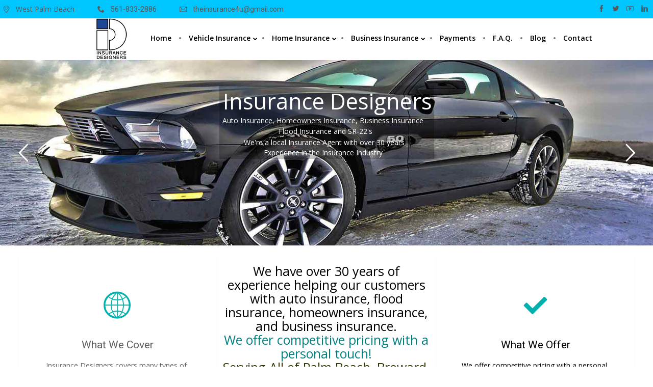

--- FILE ---
content_type: text/html; charset=UTF-8
request_url: https://www.insurancedesignersinc.com/
body_size: 34448
content:
<!DOCTYPE html>
<html lang="en"
	prefix="og: https://ogp.me/ns#" >
<head>
    <meta sidebar-type="general" name="post-id" content="307" setting-status="general" detail="other" page-url="https://www.insurancedesignersinc.com/" />	<meta charset="UTF-8" />
	<meta name="viewport" content="width=device-width, initial-scale=1.0, maximum-scale=1" />


    <meta name="format-detection" content="telephone=no">

	<link rel="pingback" href="https://www.insurancedesignersinc.com/xmlrpc.php" />

	<!-- Theme Hook -->
    <title>Expert auto, home, business insurance agency west palm beach</title>
<meta name='robots' content='max-image-preview:large' />
	<style>img:is([sizes="auto" i], [sizes^="auto," i]) { contain-intrinsic-size: 3000px 1500px }</style>
	
<!-- All in One SEO Pack Pro 3.3.4 by Michael Torbert of Semper Fi Web Design[513,630] -->
<!-- Debug String: 1CXV+FTHTW9/ZKBXOB8DZ9G4VKA -->
<meta name="description"  content="We&#039;re an expert auto, homeowners and all business insurance agency located in Palm Beach County and cover anyone in the state of Florida. Get a fast free quote." />

<meta name="keywords"  content="auto insurance,boat insurance,homeowners insurance,general liability,sr-22,business insurance,west palm beach,florida,insurance agency" />
<meta name="google-site-verification" content="hh_DpNsJZ4q2qLC3eKT7kjVlq06ijBQDRJDeG_B80Zw" />
<meta name="msvalidate.01" content="628815B1DBD1D037559A64CAD179393E" />

<script type="application/ld+json" class="aioseop-schema">{"@context":"https://schema.org","@graph":[{"@type":"Organization","@id":"https://www.insurancedesignersinc.com/#organization","url":"https://www.insurancedesignersinc.com/","name":"Insurance Designers, Inc | Home Insurance | Flood and Home Insurance","sameAs":[]},{"@type":"WebSite","@id":"https://www.insurancedesignersinc.com/#website","url":"https://www.insurancedesignersinc.com/","name":"Insurance Designers, Inc | Home Insurance | Flood and Home Insurance","publisher":{"@id":"https://www.insurancedesignersinc.com/#organization"}},{"@type":"WebPage","@id":"https://www.insurancedesignersinc.com/#webpage","url":"https://www.insurancedesignersinc.com/","inLanguage":"en","name":"Home","isPartOf":{"@id":"https://www.insurancedesignersinc.com/#website"},"image":{"@type":"ImageObject","@id":"https://www.insurancedesignersinc.com/#primaryimage","url":"https://www.insurancedesignersinc.com/wp-content/uploads/2018/05/mustang.jpg","width":1800,"height":512,"caption":"Mustang 5.0"},"primaryImageOfPage":{"@id":"https://www.insurancedesignersinc.com/#primaryimage"},"datePublished":"2015-11-30T07:58:05+00:00","dateModified":"2021-05-03T20:14:00+00:00","about":{"@id":"https://www.insurancedesignersinc.com/#organization"},"description":"We're an expert auto, homeowners and all business insurance agency located in Palm Beach County and cover anyone in the state of Florida. Get a fast free quote."}]}</script>
<link rel="canonical" href="https://www.insurancedesignersinc.com/" />
<meta property="og:type" content="website" />
<meta property="og:title" content="Insurance Designers, Inc | Home Insurance | Flood and Home Insurance" />
<meta property="og:description" content="Local Insurance agents that care!" />
<meta property="og:url" content="https://www.insurancedesignersinc.com/" />
<meta property="og:site_name" content="Insurance Designers, Inc | Home Insurance | Flood and Home Insurance" />
<meta property="og:image" content="https://www.insurancedesignersinc.com/wp-content/plugins/all-in-one-seo-pack-pro/images/default-user-image.png" />
<meta property="og:image:secure_url" content="https://www.insurancedesignersinc.com/wp-content/plugins/all-in-one-seo-pack-pro/images/default-user-image.png" />
<meta name="twitter:card" content="summary" />
<meta name="twitter:title" content="Insurance Designers, Inc | Home Insurance | Flood and Home Insurance" />
<meta name="twitter:description" content="Local Insurance agents that care!" />
<meta name="twitter:image" content="https://www.insurancedesignersinc.com/wp-content/plugins/all-in-one-seo-pack-pro/images/default-user-image.png" />
			<script type="text/javascript" >
				window.ga=window.ga||function(){(ga.q=ga.q||[]).push(arguments)};ga.l=+new Date;
				ga('create', 'UA-114859885-1', 'auto');
				// Plugins
				
				ga('send', 'pageview');
			</script>
			<script async src="https://www.google-analytics.com/analytics.js"></script>
			<!-- All in One SEO Pack Pro -->
<link rel="alternate" type="application/rss+xml" title="Insurance Designers, Inc | Home Insurance | Flood and Home Insurance &raquo; Feed" href="https://www.insurancedesignersinc.com/feed/" />
<link rel="alternate" type="application/rss+xml" title="Insurance Designers, Inc | Home Insurance | Flood and Home Insurance &raquo; Comments Feed" href="https://www.insurancedesignersinc.com/comments/feed/" />
		<!-- This site uses the Google Analytics by MonsterInsights plugin v9.11.1 - Using Analytics tracking - https://www.monsterinsights.com/ -->
		<!-- Note: MonsterInsights is not currently configured on this site. The site owner needs to authenticate with Google Analytics in the MonsterInsights settings panel. -->
					<!-- No tracking code set -->
				<!-- / Google Analytics by MonsterInsights -->
		<script type="text/javascript">
/* <![CDATA[ */
window._wpemojiSettings = {"baseUrl":"https:\/\/s.w.org\/images\/core\/emoji\/16.0.1\/72x72\/","ext":".png","svgUrl":"https:\/\/s.w.org\/images\/core\/emoji\/16.0.1\/svg\/","svgExt":".svg","source":{"concatemoji":"https:\/\/www.insurancedesignersinc.com\/wp-includes\/js\/wp-emoji-release.min.js?ver=6.8.3"}};
/*! This file is auto-generated */
!function(s,n){var o,i,e;function c(e){try{var t={supportTests:e,timestamp:(new Date).valueOf()};sessionStorage.setItem(o,JSON.stringify(t))}catch(e){}}function p(e,t,n){e.clearRect(0,0,e.canvas.width,e.canvas.height),e.fillText(t,0,0);var t=new Uint32Array(e.getImageData(0,0,e.canvas.width,e.canvas.height).data),a=(e.clearRect(0,0,e.canvas.width,e.canvas.height),e.fillText(n,0,0),new Uint32Array(e.getImageData(0,0,e.canvas.width,e.canvas.height).data));return t.every(function(e,t){return e===a[t]})}function u(e,t){e.clearRect(0,0,e.canvas.width,e.canvas.height),e.fillText(t,0,0);for(var n=e.getImageData(16,16,1,1),a=0;a<n.data.length;a++)if(0!==n.data[a])return!1;return!0}function f(e,t,n,a){switch(t){case"flag":return n(e,"\ud83c\udff3\ufe0f\u200d\u26a7\ufe0f","\ud83c\udff3\ufe0f\u200b\u26a7\ufe0f")?!1:!n(e,"\ud83c\udde8\ud83c\uddf6","\ud83c\udde8\u200b\ud83c\uddf6")&&!n(e,"\ud83c\udff4\udb40\udc67\udb40\udc62\udb40\udc65\udb40\udc6e\udb40\udc67\udb40\udc7f","\ud83c\udff4\u200b\udb40\udc67\u200b\udb40\udc62\u200b\udb40\udc65\u200b\udb40\udc6e\u200b\udb40\udc67\u200b\udb40\udc7f");case"emoji":return!a(e,"\ud83e\udedf")}return!1}function g(e,t,n,a){var r="undefined"!=typeof WorkerGlobalScope&&self instanceof WorkerGlobalScope?new OffscreenCanvas(300,150):s.createElement("canvas"),o=r.getContext("2d",{willReadFrequently:!0}),i=(o.textBaseline="top",o.font="600 32px Arial",{});return e.forEach(function(e){i[e]=t(o,e,n,a)}),i}function t(e){var t=s.createElement("script");t.src=e,t.defer=!0,s.head.appendChild(t)}"undefined"!=typeof Promise&&(o="wpEmojiSettingsSupports",i=["flag","emoji"],n.supports={everything:!0,everythingExceptFlag:!0},e=new Promise(function(e){s.addEventListener("DOMContentLoaded",e,{once:!0})}),new Promise(function(t){var n=function(){try{var e=JSON.parse(sessionStorage.getItem(o));if("object"==typeof e&&"number"==typeof e.timestamp&&(new Date).valueOf()<e.timestamp+604800&&"object"==typeof e.supportTests)return e.supportTests}catch(e){}return null}();if(!n){if("undefined"!=typeof Worker&&"undefined"!=typeof OffscreenCanvas&&"undefined"!=typeof URL&&URL.createObjectURL&&"undefined"!=typeof Blob)try{var e="postMessage("+g.toString()+"("+[JSON.stringify(i),f.toString(),p.toString(),u.toString()].join(",")+"));",a=new Blob([e],{type:"text/javascript"}),r=new Worker(URL.createObjectURL(a),{name:"wpTestEmojiSupports"});return void(r.onmessage=function(e){c(n=e.data),r.terminate(),t(n)})}catch(e){}c(n=g(i,f,p,u))}t(n)}).then(function(e){for(var t in e)n.supports[t]=e[t],n.supports.everything=n.supports.everything&&n.supports[t],"flag"!==t&&(n.supports.everythingExceptFlag=n.supports.everythingExceptFlag&&n.supports[t]);n.supports.everythingExceptFlag=n.supports.everythingExceptFlag&&!n.supports.flag,n.DOMReady=!1,n.readyCallback=function(){n.DOMReady=!0}}).then(function(){return e}).then(function(){var e;n.supports.everything||(n.readyCallback(),(e=n.source||{}).concatemoji?t(e.concatemoji):e.wpemoji&&e.twemoji&&(t(e.twemoji),t(e.wpemoji)))}))}((window,document),window._wpemojiSettings);
/* ]]> */
</script>
<style id='wp-emoji-styles-inline-css' type='text/css'>

	img.wp-smiley, img.emoji {
		display: inline !important;
		border: none !important;
		box-shadow: none !important;
		height: 1em !important;
		width: 1em !important;
		margin: 0 0.07em !important;
		vertical-align: -0.1em !important;
		background: none !important;
		padding: 0 !important;
	}
</style>
<style id='classic-theme-styles-inline-css' type='text/css'>
/*! This file is auto-generated */
.wp-block-button__link{color:#fff;background-color:#32373c;border-radius:9999px;box-shadow:none;text-decoration:none;padding:calc(.667em + 2px) calc(1.333em + 2px);font-size:1.125em}.wp-block-file__button{background:#32373c;color:#fff;text-decoration:none}
</style>
<style id='global-styles-inline-css' type='text/css'>
:root{--wp--preset--aspect-ratio--square: 1;--wp--preset--aspect-ratio--4-3: 4/3;--wp--preset--aspect-ratio--3-4: 3/4;--wp--preset--aspect-ratio--3-2: 3/2;--wp--preset--aspect-ratio--2-3: 2/3;--wp--preset--aspect-ratio--16-9: 16/9;--wp--preset--aspect-ratio--9-16: 9/16;--wp--preset--color--black: #000000;--wp--preset--color--cyan-bluish-gray: #abb8c3;--wp--preset--color--white: #ffffff;--wp--preset--color--pale-pink: #f78da7;--wp--preset--color--vivid-red: #cf2e2e;--wp--preset--color--luminous-vivid-orange: #ff6900;--wp--preset--color--luminous-vivid-amber: #fcb900;--wp--preset--color--light-green-cyan: #7bdcb5;--wp--preset--color--vivid-green-cyan: #00d084;--wp--preset--color--pale-cyan-blue: #8ed1fc;--wp--preset--color--vivid-cyan-blue: #0693e3;--wp--preset--color--vivid-purple: #9b51e0;--wp--preset--gradient--vivid-cyan-blue-to-vivid-purple: linear-gradient(135deg,rgba(6,147,227,1) 0%,rgb(155,81,224) 100%);--wp--preset--gradient--light-green-cyan-to-vivid-green-cyan: linear-gradient(135deg,rgb(122,220,180) 0%,rgb(0,208,130) 100%);--wp--preset--gradient--luminous-vivid-amber-to-luminous-vivid-orange: linear-gradient(135deg,rgba(252,185,0,1) 0%,rgba(255,105,0,1) 100%);--wp--preset--gradient--luminous-vivid-orange-to-vivid-red: linear-gradient(135deg,rgba(255,105,0,1) 0%,rgb(207,46,46) 100%);--wp--preset--gradient--very-light-gray-to-cyan-bluish-gray: linear-gradient(135deg,rgb(238,238,238) 0%,rgb(169,184,195) 100%);--wp--preset--gradient--cool-to-warm-spectrum: linear-gradient(135deg,rgb(74,234,220) 0%,rgb(151,120,209) 20%,rgb(207,42,186) 40%,rgb(238,44,130) 60%,rgb(251,105,98) 80%,rgb(254,248,76) 100%);--wp--preset--gradient--blush-light-purple: linear-gradient(135deg,rgb(255,206,236) 0%,rgb(152,150,240) 100%);--wp--preset--gradient--blush-bordeaux: linear-gradient(135deg,rgb(254,205,165) 0%,rgb(254,45,45) 50%,rgb(107,0,62) 100%);--wp--preset--gradient--luminous-dusk: linear-gradient(135deg,rgb(255,203,112) 0%,rgb(199,81,192) 50%,rgb(65,88,208) 100%);--wp--preset--gradient--pale-ocean: linear-gradient(135deg,rgb(255,245,203) 0%,rgb(182,227,212) 50%,rgb(51,167,181) 100%);--wp--preset--gradient--electric-grass: linear-gradient(135deg,rgb(202,248,128) 0%,rgb(113,206,126) 100%);--wp--preset--gradient--midnight: linear-gradient(135deg,rgb(2,3,129) 0%,rgb(40,116,252) 100%);--wp--preset--font-size--small: 13px;--wp--preset--font-size--medium: 20px;--wp--preset--font-size--large: 36px;--wp--preset--font-size--x-large: 42px;--wp--preset--spacing--20: 0.44rem;--wp--preset--spacing--30: 0.67rem;--wp--preset--spacing--40: 1rem;--wp--preset--spacing--50: 1.5rem;--wp--preset--spacing--60: 2.25rem;--wp--preset--spacing--70: 3.38rem;--wp--preset--spacing--80: 5.06rem;--wp--preset--shadow--natural: 6px 6px 9px rgba(0, 0, 0, 0.2);--wp--preset--shadow--deep: 12px 12px 50px rgba(0, 0, 0, 0.4);--wp--preset--shadow--sharp: 6px 6px 0px rgba(0, 0, 0, 0.2);--wp--preset--shadow--outlined: 6px 6px 0px -3px rgba(255, 255, 255, 1), 6px 6px rgba(0, 0, 0, 1);--wp--preset--shadow--crisp: 6px 6px 0px rgba(0, 0, 0, 1);}:where(.is-layout-flex){gap: 0.5em;}:where(.is-layout-grid){gap: 0.5em;}body .is-layout-flex{display: flex;}.is-layout-flex{flex-wrap: wrap;align-items: center;}.is-layout-flex > :is(*, div){margin: 0;}body .is-layout-grid{display: grid;}.is-layout-grid > :is(*, div){margin: 0;}:where(.wp-block-columns.is-layout-flex){gap: 2em;}:where(.wp-block-columns.is-layout-grid){gap: 2em;}:where(.wp-block-post-template.is-layout-flex){gap: 1.25em;}:where(.wp-block-post-template.is-layout-grid){gap: 1.25em;}.has-black-color{color: var(--wp--preset--color--black) !important;}.has-cyan-bluish-gray-color{color: var(--wp--preset--color--cyan-bluish-gray) !important;}.has-white-color{color: var(--wp--preset--color--white) !important;}.has-pale-pink-color{color: var(--wp--preset--color--pale-pink) !important;}.has-vivid-red-color{color: var(--wp--preset--color--vivid-red) !important;}.has-luminous-vivid-orange-color{color: var(--wp--preset--color--luminous-vivid-orange) !important;}.has-luminous-vivid-amber-color{color: var(--wp--preset--color--luminous-vivid-amber) !important;}.has-light-green-cyan-color{color: var(--wp--preset--color--light-green-cyan) !important;}.has-vivid-green-cyan-color{color: var(--wp--preset--color--vivid-green-cyan) !important;}.has-pale-cyan-blue-color{color: var(--wp--preset--color--pale-cyan-blue) !important;}.has-vivid-cyan-blue-color{color: var(--wp--preset--color--vivid-cyan-blue) !important;}.has-vivid-purple-color{color: var(--wp--preset--color--vivid-purple) !important;}.has-black-background-color{background-color: var(--wp--preset--color--black) !important;}.has-cyan-bluish-gray-background-color{background-color: var(--wp--preset--color--cyan-bluish-gray) !important;}.has-white-background-color{background-color: var(--wp--preset--color--white) !important;}.has-pale-pink-background-color{background-color: var(--wp--preset--color--pale-pink) !important;}.has-vivid-red-background-color{background-color: var(--wp--preset--color--vivid-red) !important;}.has-luminous-vivid-orange-background-color{background-color: var(--wp--preset--color--luminous-vivid-orange) !important;}.has-luminous-vivid-amber-background-color{background-color: var(--wp--preset--color--luminous-vivid-amber) !important;}.has-light-green-cyan-background-color{background-color: var(--wp--preset--color--light-green-cyan) !important;}.has-vivid-green-cyan-background-color{background-color: var(--wp--preset--color--vivid-green-cyan) !important;}.has-pale-cyan-blue-background-color{background-color: var(--wp--preset--color--pale-cyan-blue) !important;}.has-vivid-cyan-blue-background-color{background-color: var(--wp--preset--color--vivid-cyan-blue) !important;}.has-vivid-purple-background-color{background-color: var(--wp--preset--color--vivid-purple) !important;}.has-black-border-color{border-color: var(--wp--preset--color--black) !important;}.has-cyan-bluish-gray-border-color{border-color: var(--wp--preset--color--cyan-bluish-gray) !important;}.has-white-border-color{border-color: var(--wp--preset--color--white) !important;}.has-pale-pink-border-color{border-color: var(--wp--preset--color--pale-pink) !important;}.has-vivid-red-border-color{border-color: var(--wp--preset--color--vivid-red) !important;}.has-luminous-vivid-orange-border-color{border-color: var(--wp--preset--color--luminous-vivid-orange) !important;}.has-luminous-vivid-amber-border-color{border-color: var(--wp--preset--color--luminous-vivid-amber) !important;}.has-light-green-cyan-border-color{border-color: var(--wp--preset--color--light-green-cyan) !important;}.has-vivid-green-cyan-border-color{border-color: var(--wp--preset--color--vivid-green-cyan) !important;}.has-pale-cyan-blue-border-color{border-color: var(--wp--preset--color--pale-cyan-blue) !important;}.has-vivid-cyan-blue-border-color{border-color: var(--wp--preset--color--vivid-cyan-blue) !important;}.has-vivid-purple-border-color{border-color: var(--wp--preset--color--vivid-purple) !important;}.has-vivid-cyan-blue-to-vivid-purple-gradient-background{background: var(--wp--preset--gradient--vivid-cyan-blue-to-vivid-purple) !important;}.has-light-green-cyan-to-vivid-green-cyan-gradient-background{background: var(--wp--preset--gradient--light-green-cyan-to-vivid-green-cyan) !important;}.has-luminous-vivid-amber-to-luminous-vivid-orange-gradient-background{background: var(--wp--preset--gradient--luminous-vivid-amber-to-luminous-vivid-orange) !important;}.has-luminous-vivid-orange-to-vivid-red-gradient-background{background: var(--wp--preset--gradient--luminous-vivid-orange-to-vivid-red) !important;}.has-very-light-gray-to-cyan-bluish-gray-gradient-background{background: var(--wp--preset--gradient--very-light-gray-to-cyan-bluish-gray) !important;}.has-cool-to-warm-spectrum-gradient-background{background: var(--wp--preset--gradient--cool-to-warm-spectrum) !important;}.has-blush-light-purple-gradient-background{background: var(--wp--preset--gradient--blush-light-purple) !important;}.has-blush-bordeaux-gradient-background{background: var(--wp--preset--gradient--blush-bordeaux) !important;}.has-luminous-dusk-gradient-background{background: var(--wp--preset--gradient--luminous-dusk) !important;}.has-pale-ocean-gradient-background{background: var(--wp--preset--gradient--pale-ocean) !important;}.has-electric-grass-gradient-background{background: var(--wp--preset--gradient--electric-grass) !important;}.has-midnight-gradient-background{background: var(--wp--preset--gradient--midnight) !important;}.has-small-font-size{font-size: var(--wp--preset--font-size--small) !important;}.has-medium-font-size{font-size: var(--wp--preset--font-size--medium) !important;}.has-large-font-size{font-size: var(--wp--preset--font-size--large) !important;}.has-x-large-font-size{font-size: var(--wp--preset--font-size--x-large) !important;}
:where(.wp-block-post-template.is-layout-flex){gap: 1.25em;}:where(.wp-block-post-template.is-layout-grid){gap: 1.25em;}
:where(.wp-block-columns.is-layout-flex){gap: 2em;}:where(.wp-block-columns.is-layout-grid){gap: 2em;}
:root :where(.wp-block-pullquote){font-size: 1.5em;line-height: 1.6;}
</style>
<link rel='stylesheet' id='contact-form-7-css' href='https://www.insurancedesignersinc.com/wp-content/plugins/contact-form-7/includes/css/styles.css?ver=6.1.4' type='text/css' media='all' />
<link rel='stylesheet' id='rs-plugin-settings-css' href='https://www.insurancedesignersinc.com/wp-content/plugins/revslider/public/assets/css/settings.css?ver=5.4.8' type='text/css' media='all' />
<style id='rs-plugin-settings-inline-css' type='text/css'>
#rs-demo-id {}
</style>
<link rel='stylesheet' id='ppress-frontend-css' href='https://www.insurancedesignersinc.com/wp-content/plugins/wp-user-avatar/assets/css/frontend.min.css?ver=4.16.8' type='text/css' media='all' />
<link rel='stylesheet' id='ppress-flatpickr-css' href='https://www.insurancedesignersinc.com/wp-content/plugins/wp-user-avatar/assets/flatpickr/flatpickr.min.css?ver=4.16.8' type='text/css' media='all' />
<link rel='stylesheet' id='ppress-select2-css' href='https://www.insurancedesignersinc.com/wp-content/plugins/wp-user-avatar/assets/select2/select2.min.css?ver=6.8.3' type='text/css' media='all' />
<link rel='stylesheet' id='style-css' href='https://www.insurancedesignersinc.com/wp-content/themes/massive-dynamic/style.css?ver=6.1' type='text/css' media='all' />
<style id='style-inline-css' type='text/css'>
.light .widget-contact-info-content p,.light-sidebar .widget-contact-info-content p{color:rgba(255,255,255,0.6) !important}.dark .widget-contact-info-content p,.dark-sidebar .widget-contact-info-content p{color:rgba(0,0,0,0.6) !important}.widget-contact-info-content div,.widget-contact-info-content div span{margin-bottom:5px}footer .widget-contact-info-content{min-height:130px;min-width:240px}
.footer-widgets .widget-md-text .text-widget-desc p{padding-right:40px}.modernStyle .text-widget-image{display:inline-block}.widget-md-text .text-widget-image{max-width:300px;max-height:70px;margin-bottom:-9px}.center-align .widget-md-text .text-widget-image{margin:0 auto}.right-align .widget-md-text .text-widget-image{float:right}.widget-md-text #text-widget-btn{margin-top:25px;color:inherit;border-color:inherit}.widget-md-text #text-widget-btn .shortcode-btn .fade-square{transition:border-color .3s}.widget-md-text #text-widget-btn .shortcode-btn .fade-square span{transition:color .3s}.dark .widget-md-text .text-widget-desc p,.dark-sidebar .widget-md-text .text-widget-desc p{color:rgba(0,0,0,0.6) !important}.dark .widget-md-text #text-widget-btn .shortcode-btn .fade-square,.dark-sidebar .widget-md-text #text-widget-btn .shortcode-btn .fade-square{border-color:rgba(0,0,0,0.6);padding:10px 21px 10px 10px}.dark .widget-md-text #text-widget-btn .shortcode-btn .fade-square:hover,.dark-sidebar .widget-md-text #text-widget-btn .shortcode-btn .fade-square:hover{border-color:rgba(0,0,0,1)}.dark .widget-md-text #text-widget-btn .shortcode-btn .fade-square:hover span,.dark-sidebar .widget-md-text #text-widget-btn .shortcode-btn .fade-square:hover span{color:rgba(0,0,0,1)}.light .widget-md-text .text-widget-desc p,.light-sidebar .widget-md-text .text-widget-desc p{color:rgba(255,255,255,0.6) !important}.light .widget-md-text #text-widget-btn .shortcode-btn .fade-square,.light-sidebar .widget-md-text #text-widget-btn .shortcode-btn .fade-square{border:1px solid rgba(255,255,255,0.6)}.light .widget-md-text #text-widget-btn .shortcode-btn .fade-square:hover,.light-sidebar .widget-md-text #text-widget-btn .shortcode-btn .fade-square:hover{border:1px solid rgba(255,255,255,1)}.light .widget-md-text #text-widget-btn .shortcode-btn .fade-square:hover span,.light-sidebar .widget-md-text #text-widget-btn .shortcode-btn .fade-square:hover span{color:rgba(255,255,255,1)}.textwidget iframe{width:100%}.shortcode-btn .button-icon{vertical-align:middle;text-align:center}.shortcode-btn{display:inline-block;backface-visibility:hidden;padding:1px;white-space:nowrap}.shortcode-btn .button{display:inline-table}.shortcode-btn .button.fill-oval span,.shortcode-btn .button.fade-oval span{vertical-align:middle;position:relative;top:-1px}.shortcode-btn .button.button-small.slide span{position:relative;top:-2px}.shortcode-btn .animation{overflow:hidden}.shortcode-btn .button-small{font-size:12px;line-height:13px}.shortcode-btn .button-standard .button-icon{font-size:15px;width:15px;height:15px;line-height:15px}.shortcode-btn .button-standard .button-icon{font-size:14px;width:22px;height:22px;line-height:22px}.shortcode-btn .button-standard{font-size:13px;line-height:13px}.shortcode-btn .button.fade-square.button-small .button-icon{font-size:14px}.shortcode-btn .button.fade-oval.button-standard .button-icon,.shortcode-btn .button.fill-oval.button-standard .button-icon{font-size:18px}.shortcode-btn .button.fade-oval.button-small .button-icon,.shortcode-btn .button.fill-oval.button-small .button-icon{font-size:14px}.shortcode-btn .animation span{display:inline-block}.shortcode-btn .button-standard.animation{letter-spacing:6px}body:not(.compose-mode) .shortcode-btn .button-standard.animation{overflow:hidden}.shortcode-btn .button-small.animation{letter-spacing:4px}.shortcode-btn .button-small.animation span,.shortcode-btn .button-standard.animation span{margin-right:9px}.shortcode-btn .button-small.animation .button-icon{font-size:15px}.shortcode-btn .button-standard.slide,.shortcode-btn .button-small.slide{text-align:left}.shortcode-btn .slide.slide-transition{transition:width .4s,background .4s}.shortcode-btn .button-standard.slide{height:52px;width:52px}.shortcode-btn .button-small.slide{height:40px;width:40px}.shortcode-btn .button-standard.slide span{left:25px;opacity:0;padding-right:24px;top:50%;transform:translateY(-50%);bottom:0;font-size:14px}.shortcode-btn .button-small.slide span{opacity:0;left:17px;padding-right:15px;top:0;bottom:0;margin:13px 0}.shortcode-btn .button-standard.slide .button-icon{width:47px;display:table;height:52px;line-height:54px}.shortcode-btn .button-small.slide .button-icon{width:38px;display:inline-block;height:40px;line-height:38px}.shortcode-btn .button-standard.come-in{border:3px solid}.shortcode-btn .button-small.come-in{border:2px solid}.shortcode-btn .button-standard.flash-animate:hover .button-icon{left:5px}.shortcode-btn .button-small.flash-animate:hover .button-icon{left:4px}.shortcode-btn .button-standard.flash-animate:hover{letter-spacing:0}.shortcode-btn .fade-square,.shortcode-btn .fade-oval,.shortcode-btn .fill-oval,.shortcode-btn .slide,.shortcode-btn .come-in,.shortcode-btn .fill-rectangle,.shortcode-btn .animation,.shortcode-btn .flash-animate{opacity:1;border:1px solid;font-weight:400}.shortcode-btn .fade-oval,.shortcode-btn .flash-animate,.shortcode-btn .slide{border:2px solid}.shortcode-btn .fade-square,.shortcode-btn .fade-oval,.shortcode-btn .come-in,.shortcode-btn .animation,.shortcode-btn .flash-animate{-webkit-transition:background-color .3s;-moz-transition:background-color .3s;-ms-transition:background-color .3s;-o-transition:background-color .3s;transition:background-color .3s}.shortcode-btn .fade-square,.shortcode-btn .flash-animate{border-radius:3px}.shortcode-btn .fade-square .button-icon,.shortcode-btn .fade-oval .button-icon,.shortcode-btn .fill-oval .button-icon{padding-right:10px}.shortcode-btn .fade-square .button-icon,.shortcode-btn .fade-square span,.shortcode-btn .fade-oval .button-icon,.shortcode-btn .fade-oval span{-webkit-transition:all 100ms;-moz-transition:all 100ms;-ms-transition:all 100ms;white-space:nowrap;-o-transition:all 100ms;transition:all 100ms}.shortcode-btn .fill-oval{-webkit-transition:all .4s;-moz-transition:all .4s;-ms-transition:all .4s;-o-transition:all .4s;transition:all .4s}.shortcode-btn .fade-oval,.shortcode-btn .fill-oval{border-radius:50px;font-size:14px}.shortcode-btn .fill-oval span{line-height:13px}.shortcode-btn .slide .button-icon{transition:all .8s}.shortcode-btn .slide{border-radius:50px;display:flex;align-items:center;text-align:center;position:relative;overflow:hidden}.shortcode-btn .slide span{white-space:nowrap;-webkit-transition:left .4s,opacity .4s;-moz-transition:left .4s,opacity .4s;-ms-transition:left .4s,opacity .4s;-o-transition:left .4s,opacity .4s;transition:left .4s,opacity .4s}.shortcode-btn .slide:hover{border-radius:50px;background-color:#2d2d2d;width:124px}.shortcode-btn .slide:hover .button-icon{transform:rotate(360deg)}.shortcode-btn .slide .button-icon{font-size:18px}.shortcode-btn .come-in,.shortcode-btn .fill-rectangle{position:relative;overflow:hidden;z-index:9;transition:all .4s}.shortcode-btn .come-in:hover:after{width:100%}.shortcode-btn .come-in:after{content:'';position:absolute;z-index:-1;width:0;height:100%;top:0;right:0;-webkit-transition:all .3s;-moz-transition:all .3s;-ms-transition:all .3s;-o-transition:all .3s;transition:all .3s}.shortcode-btn .come-in .button-icon,.shortcode-btn .come-in span{-webkit-transition:all .3s;-moz-transition:all .3s;-ms-transition:all .3s;-o-transition:all .3s;transition:all .3s}.shortcode-btn .come-in .button-icon,.shortcode-btn .fill-rectangle .button-icon{margin-right:10px}.shortcode-btn .button-standard.come-in span,.shortcode-btn .button-standard.fill-rectangle span{font-size:14px;line-height:1.2em}.shortcode-btn .button-standard.come-in .button-icon,.shortcode-btn .button-standard.fill-rectangle .button-icon{font-size:15px}.shortcode-btn .animation{font-size:13px;line-height:13px;position:relative;border:1px solid;-webkit-transition:opacity .4s,color .4s;-moz-transition:opacity .4s,color .4s;-ms-transition:opacity .4s,color .4s;-o-transition:opacity .4s,color .4s;transition:opacity .4s,color .4s}.shortcode-btn .animation:after{content:"";position:absolute;left:-125px;width:80px;height:100px;top:-25px;-webkit-transition:left .4s,opacity .4s,color .4s,transform .4s;-moz-transition:left .4s,opacity .4s,color .4s,transform .4s;-ms-transition:left .4s,opacity .4s,color .4s,transform .4s;-o-transition:left .4s,opacity .4s,color .4s,transform .4s;transition:left .4s,opacity .4s,color .4s,transform .4s;-webkit-transform:skew(40deg);-moz-transform:skew(40deg);-ms-transform:skew(40deg);-o-transform:skew(40deg);transform:skew(40deg)}.shortcode-btn .animation:hover:after{-webkit-transform:skew(0);-moz-transform:skew(0);-ms-transform:skew(0);-o-transform:skew(0);transform:skew(0);left:101%}.shortcode-btn .animation:hover{opacity:1}.shortcode-btn .animation .button-icon{font-size:15px}.shortcode-btn .flash-animate{-webkit-transition:all .3s;-moz-transition:all .3s;-ms-transition:all .3s;-o-transition:all .3s;transition:all .3s}.shortcode-btn .flash-animate:hover .button-icon{opacity:1;left:5px}.shortcode-btn .flash-animate .button-icon{opacity:0;left:-3px;position:relative;-webkit-transition:all .3s;-moz-transition:all .3s;-ms-transition:all .3s;-o-transition:all .3s;transition:all .3s}
.widget-md-social .item{margin-bottom:20px}.widget-md-social a i.icon{margin-right:10px}.sidebar.right-align .widget-md-social .item-list a i.icon{float:right;margin:3px 0 0 10px}.footer-widgets .widget-md-social a i.icon{padding:5px;border-radius:50px;display:inherit;transition:background-color .3s}.footer-widgets.light .widget-md-social a i.icon{background-color:rgba(255,255,255,0.6);color:rgba(0,0,0,.6)}.footer-widgets.dark .widget-md-social a i.icon{background-color:rgba(0,0,0,0.6);color:rgba(255,255,255,.6)}.footer-widgets.light .widget-md-social a:hover i.icon{background-color:#fff}.footer-widgets.dark .widget-md-social a:hover i.icon{background-color:#000}.footer-widgets .widget-md-social a i.text{font-style:normal}
</style>
<link rel='stylesheet' id='page-style-css' href='https://www.insurancedesignersinc.com/wp-content/uploads/md_cache/307.css?ver=2021-05-03-08-14-006.1' type='text/css' media='all' />
<link rel='stylesheet' id='plugin-styles-css' href='https://www.insurancedesignersinc.com/wp-content/themes/massive-dynamic/assets/css/plugin.min.css' type='text/css' media='all' />
<link rel='stylesheet' id='px-iconfonts-style-css' href='https://www.insurancedesignersinc.com/wp-content/themes/massive-dynamic/assets/css/iconfonts.min.css' type='text/css' media='all' />
<link rel='stylesheet' id='flexslider-style-css' href='https://www.insurancedesignersinc.com/wp-content/themes/massive-dynamic/assets/css/flexslider.min.css' type='text/css' media='all' />
<link rel='stylesheet' id='responsive-style-css' href='https://www.insurancedesignersinc.com/wp-content/themes/massive-dynamic/assets/css/responsive.min.css?ver=6.1' type='text/css' media='all' />
<style id='responsive-style-inline-css' type='text/css'>
h1{color:rgb(0,0,0);font-family:Roboto;font-weight:400;font-style:normal;font-size:32px;line-height:31px;letter-spacing:0px;}h2{color:rgb(0,0,0);font-family:Roboto;font-weight:300;font-style:normal;font-size:30px;line-height:29px;letter-spacing:0px;}h3, h3.wpb_accordion_header,h3.wpb_toggle_header,.woocommerce-loop-product__title{color:rgb(0,0,0);font-family:Roboto;font-weight:400;font-style:normal;font-size:17px;line-height:20px;letter-spacing:0px;}h4{color:rgb(0,0,0);font-family:Roboto;font-weight:400;font-style:normal;font-size:21px;line-height:20px;letter-spacing:0px;}h5{color:rgb(0,0,0);font-family:Roboto;font-weight:500;font-style:normal;font-size:30px;line-height:35px;letter-spacing:0px;}h6{color:rgb(0,0,0);font-family:Roboto;font-weight:400;font-style:normal;font-size:20px;line-height:25px;letter-spacing:0px;}p{color:rgb(0,0,0);font-family:Open Sans;font-weight:400;font-style:normal;font-size:14px;line-height:22px;letter-spacing:0px;}a{color:rgb(0,0,0);font-family:Roboto;font-weight:400;font-style:normal;font-size:14px;line-height:14px;letter-spacing:0px;}.layout{padding-top:0.0px;padding-bottom:0.0px;width:100%;}main{padding-top:0px;} header.side-classic .icons-holder ul.icons-pack > li.icon.shopcart-item, header ul.icons-pack li.shopcart-item, header.top ul.icons-pack li.shopcart-item, header .mobile-shopcart, header.top-block .style-style2 .icons-pack li.icon.shopcart-item { display:none; }header.side-classic .icons-holder ul.icons-pack > li.icon.notification-item, header ul.icons-pack li.notification-item, header.top ul.icons-pack li.notification-item, header.top-block .style-style2 .icons-pack .icon.notification-item{display:none;}header.side-classic .icons-holder ul.icons-pack > li.icon.search-item, header ul.icons-pack li.search-item, header.top ul.icons-pack li.search-item, header.top-block .style-style2 .icons-pack .icon.search-item ,.navigation-mobile .search-form{display:none;}header {top: 36px;}header[class *= "side-" ]{width: 14%;;}header:not(.top-block) .top nav > ul > li .menu-title .icon , header.side-classic .side nav > ul > li > a .menu-title .icon, header.side-classic.standard-mode .style-center nav > ul > li > a .menu-title .icon, .gather-overlay .navigation li a span.icon, header.top-block.header-style1 .navigation > ul > li > a span.icon, header:not(.top-block) .top nav > ul > li .hover-effect .icon {display:none;} header:not(.top-block) .top nav > ul > li .menu-title .title, header.side-classic .side nav > ul > li > a .menu-title .title, header:not(.top-block) .top nav > ul > li .hover-effect .title {display:inline-block;}.activeMenu{ color:rgb(49,150,254) !important;}header a, header .navigation a, header .navigation, .gather-overlay .menu a, header.side-classic div.footer .footer-content .copyright p{ color:rgb(0,0,0);font-family:Open Sans;font-weight:600;font-style:normal;font-size:14px;letter-spacing:0px;line-height : 1.5em;}header .icons-pack a{color:rgb(0,0,0)}header .navigation .separator a {background-color:rgba(0,0,0,0.5);;}header .icons-pack .elem-container .title-content{color:rgb(0,0,0);}.top-classic .navigation .menu-separator,.top-logotop .navigation .menu-separator{ background-color:rgb(49,150,254);}.top-classic:not(.header-clone) .style-wireframe .navigation .menu-separator{ background-color:rgb(0,0,0);}header.top-block .icons-pack li .elem-container,header .top .icons-pack .icon span,header.top-block .icons-pack li .title-content .icon,header.top-modern .icons-pack li .title-content .icon,header .icons-pack a{ font-size:23px;}.gather-btn .gather-menu-icon,header .icons-pack a.shopcart .icon-shopcart2,header .icons-pack a.shopcart .icon-shopping-cart{font-size:26px;}header .icons-pack .shopcart-item .number{color:rgb(0,0,0);background-color:rgb(49,150,254);}header.top-classic:not(.header-clone) .content:not(.style-wireframe) nav > ul > li:hover > a .menu-title , header.top-classic:not(.header-clone) .content:not(.style-wireframe) nav > ul > li:hover > a .menu-title:after{ color:rgb(49,150,254);} .top-classic .style-wireframe .navigation > ul > li:hover .menu-separator{ background-color:rgb(49,150,254);} header.top-classic .icons-pack .icon:hover { color:rgb(49,150,254);}header.top-modern .btn-1b:after { background:rgb(0,0,0);}header.top-modern .btn-1b:active{ background:rgb(0,0,0);}header.top-modern nav > ul> li, header.top-modern .icons-pack li, header.top-modern .first-part{ border-right: 1px solid rgba(0,0,0,0.3);;}header.top-modern .business{ border-bottom: 1px solid rgba(0,0,0,0.3);;}header.top-modern .business, header.top-modern .business a{ color:rgb(0,0,0);}header.side-classic nav > ul > li:hover > a, header.side-classic.standard-mode .icons-holder ul.icons-pack li:hover a, header.side-classic.standard-mode .footer-socials li:hover a, header.side-classic nav > ul > li.has-dropdown:not(.megamenu):hover > a, header.side-classic nav > ul > li:hover > a > .menu-title span, header.side-classic .footer-socials li a .hover, header.side-classic .icons-pack li a .hover, header.side-modern .icons-pack li a span.hover, header.side-modern .nav-modern-button span.hover, header.side-modern .footer-socials span.hover, header.side-classic nav > ul > li.has-dropdown:not(.megamenu) .dropdown a:hover .menu-title span, header.side-classic nav > ul > li > ul li.has-dropdown:not(.megamenu):hover > a .menu-title span{ color:rgb(49,150,254);border-color:rgb(49,150,254);}header.side-classic div.footer ul li.info .footer-content span, header.side-classic .icons-pack li.search .search-form input{ color:rgb(0,0,0);}header.side-classic div.footer ul, header.side-classic div.footer ul li, header.side-classic .icons-holder{ border-color:rgb(0,0,0);}header.side-classic .icons-holder li hr{ background-color:rgb(0,0,0);}header .side .footer .copyright p{ color:rgb(0,0,0);}header .color-overlay, header.side-modern .footer .info .footer-content .copyright, header.side-modern .footer .info .footer-content .footer-socials, header.side-modern .search-form input[type="text"]{background-color: rgb(255,255,255);}header:not(.header-clone) > .color-overlay{}.second-header-bg {}header nav.navigation li.megamenu > .dropdown, header nav.navigation li.has-dropdown > .dropdown{ display : table; position: absolute; top:80px;}header nav.navigation li.megamenu > .dropdown > .megamenu-dropdown-overlay, .gather-overlay nav li.megamenu > .dropdown > .megamenu-dropdown-overlay, header nav > ul > li.has-dropdown:not(.megamenu) ul .megamenu-dropdown-overlay{ background-color:rgba(255,255,255,.8);}header nav.navigation > ul > li.megamenu > ul > li > a{ color:rgb(200,200,200);}header[class *= "top-"]:not(.right) nav.navigation li.megamenu > ul.dropdown:not(.side-line), header[class *= "top-"]:not(.right) nav.navigation > ul > li.has-dropdown > ul.dropdown:not(.side-line){border-top:3px solid rgba(63,63,63,1);}header.top nav.navigation > ul > li.has-dropdown:not(.megamenu) .dropdown.side-line, header.top nav.navigation li.megamenu > .dropdown.side-line, .gather-overlay nav.navigation > ul > li.has-dropdown:not(.megamenu) .dropdown.side-line, .gather-overlay nav.navigation li.megamenu > .dropdown.side-line{ border-left: 3px solid rgba(63,63,63,1);}header.top nav.navigation > ul > li.has-dropdown:not(.megamenu) .dropdown.side-line li:after, .gather-overlay nav.navigation > ul > li.has-dropdown:not(.megamenu) .dropdown.side-line li:after{ background-color:rgba(0,0,0,0.3);;}header[class *= "top-"]:not(.right) nav.navigation li.megamenu > .dropdown,header[class *= "top-"]:not(.right) nav.navigation li.has-dropdown > .dropdown{left: 0;}header[class *= "top-"] nav .dropdown a, header[class *= "side-"] nav .dropdown a, .gather-overlay nav .dropdown a{ font-size:13px;}.gather-overlay nav.navigation li.megamenu > .dropdown, .gather-overlay nav.navigation li.has-dropdown > .dropdown{ background-color:rgba(255,255,255,.8);display : table; left: 0; position: absolute; top: 150%; }header.left nav.navigation > ul > li.has-dropdown > .dropdown .megamenu-dropdown-overlay, header.side-modern .side.style-style2 nav > ul > li .megamenu-dropdown-overlay, header.side-modern .side.style-style1 nav > ul .megamenu-dropdown-overlay, header.side-modern .style-style1.side nav ul li{ background-color:rgba(255,255,255,.8);}header.side-modern .style-style1.side nav ul li, header.side-modern .style-style1.side nav.navigation > ul > li.has-dropdown .dropdown{ border-color:rgba(0,0,0,0.3);;color:rgb(0,0,0);}header nav.navigation .dropdown a, header.side-modern nav.navigation a, .gather-overlay nav.navigation .dropdown a{ color:rgb(0,0,0);position: relative !important; width: auto !important;}header .top nav > ul > li > ul li:hover > a .menu-title span, header .top nav > ul > li .dropdown a:hover .menu-title span, .gather-overlay nav > ul > li > ul li:hover > a .menu-title span, .gather-overlay nav > ul > li .dropdown a:hover .menu-title span, header.side-classic nav > ul > li > ul li:hover > a .menu-title span, header.side-classic nav > ul > li .dropdown a:hover .menu-title span, header.side-modern .side.style-style2 nav.navigation ul li a:hover{ color:rgba(63,63,63,1);border-color:rgba(63,63,63,1);}header.side-modern .side.style-style1 nav.navigation ul li:hover{ background-color:rgba(63,63,63,1);}.layout-container> .color-overlay,.layout-container> .texture-overlay,.layout-container > .bg-image { display:none; }.layout-container > .color-overlay.image-type,.layout-container> .bg-image { display:none; }.layout-container > .color-overlay.texture-type,.layout-container> .texture-overlay{ display:none; }.layout-container> .color-overlay.color-type {background-color:#FFF;}.layout-container> .bg-image { background-repeat:no-repeat;background-attachment:fixed;background-position:center top;background-size: cover;opacity:1;}.layout-container> .texture-overlay { opacity:0.5;background-image: url(https://www.insurancedesignersinc.com/wp-content/uploads/2018/05/1-16.png);}footer> .color-overlay.color-type { display:none; }footer > .color-overlay.texture-type,footer> .texture-overlay{ display:none; }footer> .bg-image { background-image: url(https://www.insurancedesignersinc.com/wp-content/uploads/2018/05/FOOTER1-5.jpg);}footer> .bg-image { background-repeat:no-repeat;background-attachment:scroll;background-position:center center;background-size: cover;opacity:1.0;}footer > .color-overlay.image-type {background-color: rgba(23,23,23,0.86);}footer> .texture-overlay { opacity:0.5;background-image: url(https://www.insurancedesignersinc.com/wp-content/uploads/2018/05/1-2-5.png);}main .content .color-overlay.color-type { background-color: #FFF;}main .content { padding:0px;}main #content { margin-left: auto; margin-right: auto; }footer {width: 100% ; margin-top:0.0px; visibility: hidden; display: block;}footer .content{width:74%;}#footer-bottom .social-icons span a,#footer-bottom .go-to-top a,#footer-bottom p{color:rgb(253,253,253)}footer.footer-default .footer-widgets {background-color:rgba(251,251,251,0);overflow: hidden;}footer .widget-area {height:298px;}footer hr.footer-separator{height:0px;background-color:rgba(255,255,255,.1)}footer.footer-default .widget-area.classicStyle.border.boxed div[class*="col-"]{height:178px;}footer.footer-default .widget-area.classicStyle.border.full div[class*="col-"]{height :298px;padding : 45px 30px;}footer.footer-default #footer-bottom{background-color:rgb(68,68,68);}#footer-bottom{height:68px;}#footer-bottom .social-icons > span:not(.go-to-top){display:inline-flex;}#footer-bottom .copyright{display:block;}#footer-bottom .logo{opacity:1.0;}#footer-bottom .logo{display:none;}#footer-bottom {display:block;}.sidebar.box .widget > .color-overlay.image-type,.sidebar.box .widget> .bg-image { display:none; }.sidebar.box .widget > .color-overlay.texture-type,.sidebar.box .widget> .texture-overlay{ display:none; }.sidebar.box .widget> .color-overlay.color-type {background-color:#FFF;}.sidebar.box .widget> .bg-image { background-repeat:no-repeat;background-attachment:fixed;background-position:center top;background-size: cover;opacity:1;}.sidebar.box .widget> .texture-overlay { opacity:0.5;background-image: url(https://www.insurancedesignersinc.com/wp-content/uploads/2018/05/1-4-5.png);}.sidebar > .color-overlay.image-type,.sidebar> .bg-image { display:none; }.sidebar > .color-overlay.texture-type,.sidebar> .texture-overlay{ display:none; }.sidebar> .color-overlay.color-type {background-color:#FFF;}.sidebar> .bg-image { background-repeat:no-repeat;background-attachment:fixed;background-position:center top;background-size: cover;opacity:1;}.sidebar> .texture-overlay { opacity:0.5;background-image: url(https://www.insurancedesignersinc.com/wp-content/uploads/2018/05/1-4-5.png);}.sidebar.box .widget .color-overlay, .sidebar.box .widget .texture-overlay, .sidebar.box .widget .bg-image{ display:none;}.dark-sidebar .widget-contact-info-content, .dark .widget-contact-info-content{ background:url(https://www.insurancedesignersinc.com/wp-content/themes/massive-dynamic/assets/img/map-dark.png)no-repeat 10px 15px;}.light-sidebar .widget-contact-info-content, .light .widget-contact-info-content{ background:url(https://www.insurancedesignersinc.com/wp-content/themes/massive-dynamic/assets/img/map-light.png)no-repeat 10px 15px;}.layout-container .business { background:rgb(0,198,255);top:0px;height: 36px;}.layout-container .business,.layout-container .business a { color:rgb(91,87,87);}header { margin-top: 0 }.box_size{ width:64%}.box_size_container{ width:64%}.widget a, .widget p, .widget span:not(.icon-caret-right)/*:not(.star-rating span)*/{ font-family:Open Sans;}.loop-post-content .post-title:hover{ color:rgba(0,0,0,0.8);;}.woocommerce ul.product_list_widget li span:not(.star-rating span){ font-family:Roboto;}.notification-center .post .date .day.accent-color, #notification-tabs p.total, #notification-tabs p.total .amount, #notification-tabs .cart_list li .quantity, #notification-tabs .cart_list li .quantity .amount{ color :rgb(49,150,254);}.notification-center span, .notification-center a, .notification-center p, #notification-tabs #result-container .search-title, #notification-tabs #result-container .more-result, #notification-tabs #result-container .item .title, #notification-tabs #search-input, #notification-tabs .cart_list li.empty, .notification-collapse{ font-family :Open Sans;}.notification-center .pager .posts, .notification-center #notification-tabs .pager .posts.selected{ display :none; }.notification-center .tabs-container .posts-tab{ opacity : 0 ; }.portfolio .accent-color, .portfolio .accent-color.more-project, .portfolio-carousel .accent-color.like:hover, .portfolio-carousel .buttons .sharing:hover{ color :rgb(204,162,107)}.portfolio-split .accent-color.like:hover, .portfolio-full .accent-color.like:hover{ background-color :rgb(204,162,107);border-color :rgb(204,162,107);color:#fff; }.portfolio .accent-color.more-project:after{ background-color :rgb(204,162,107)}.portfolio .accent-color.more-project:hover{ color :rgba(204,162,107,0.6);}.portfolio .category span { color :rgba(0,0,0,0.7);}.portfolio .buttons .sharing, .portfolio-carousel .buttons .like{ border-color:rgb(0,0,0);color: rgb(0,0,0); }.portfolio-split .buttons .sharing:hover, .portfolio-full .buttons .sharing:hover{ background-color:rgb(0,0,0);color: #fff; }.md-pixflow-slider .btn-container .shortcode-btn a.button{ font-family:Open Sans;}.md-statistic .timer-holder .timer, .md-counter:not(.md-countbox):not(.md-counter-card) .timer, .img-box-fancy .image-box-fancy-title{ font-family:Roboto;letter-spacing:0px;}.process-panel-main-container .sub-title{ font-family:Roboto;font-weight:400;font-style:normal;letter-spacing:0px;}.error404 .item-setting, body:not(.compose-mode) .item-setting{display: none;}header.top-classic .style-none nav > ul > .item_button{color:rgb(0,0,0);}header.top-classic .style-none nav > ul > .item_button:hover{color:rgb(255,255,255);}header.top-classic .style-none nav > ul > .item_button.oval_outline-style a,header.top-classic .style-none nav > ul > .item_button.rectangle_outline-style a{border-color:rgb(255,255,255);}header.top-classic .style-none nav > ul > .item_button.oval-style a,header.top-classic .style-none nav > ul > .item_button.rectangle-style a{background-color:rgb(255,255,255);}h1{color:rgb(0,0,0);font-family:Roboto;font-weight:400;font-style:normal;font-size:32px;line-height:31px;letter-spacing:0px;}h2{color:rgb(0,0,0);font-family:Roboto;font-weight:300;font-style:normal;font-size:30px;line-height:29px;letter-spacing:0px;}h3, h3.wpb_accordion_header,h3.wpb_toggle_header,.woocommerce-loop-product__title{color:rgb(0,0,0);font-family:Roboto;font-weight:400;font-style:normal;font-size:17px;line-height:20px;letter-spacing:0px;}h4{color:rgb(0,0,0);font-family:Roboto;font-weight:400;font-style:normal;font-size:21px;line-height:20px;letter-spacing:0px;}h5{color:rgb(0,0,0);font-family:Roboto;font-weight:500;font-style:normal;font-size:30px;line-height:35px;letter-spacing:0px;}h6{color:rgb(0,0,0);font-family:Roboto;font-weight:400;font-style:normal;font-size:20px;line-height:25px;letter-spacing:0px;}p{color:rgb(0,0,0);font-family:Open Sans;font-weight:400;font-style:normal;font-size:14px;line-height:22px;letter-spacing:0px;}a{color:rgb(0,0,0);font-family:Roboto;font-weight:400;font-style:normal;font-size:14px;line-height:14px;letter-spacing:0px;}.layout{padding-top:0.0px;padding-bottom:0.0px;width:100%;}main{padding-top:0px;} header.side-classic .icons-holder ul.icons-pack > li.icon.shopcart-item, header ul.icons-pack li.shopcart-item, header.top ul.icons-pack li.shopcart-item, header .mobile-shopcart, header.top-block .style-style2 .icons-pack li.icon.shopcart-item { display:none; }header.side-classic .icons-holder ul.icons-pack > li.icon.notification-item, header ul.icons-pack li.notification-item, header.top ul.icons-pack li.notification-item, header.top-block .style-style2 .icons-pack .icon.notification-item{display:none;}header.side-classic .icons-holder ul.icons-pack > li.icon.search-item, header ul.icons-pack li.search-item, header.top ul.icons-pack li.search-item, header.top-block .style-style2 .icons-pack .icon.search-item ,.navigation-mobile .search-form{display:none;}header {top: 36px;}header[class *= "side-" ]{width: 14%;;}header:not(.top-block) .top nav > ul > li .menu-title .icon , header.side-classic .side nav > ul > li > a .menu-title .icon, header.side-classic.standard-mode .style-center nav > ul > li > a .menu-title .icon, .gather-overlay .navigation li a span.icon, header.top-block.header-style1 .navigation > ul > li > a span.icon, header:not(.top-block) .top nav > ul > li .hover-effect .icon {display:none;} header:not(.top-block) .top nav > ul > li .menu-title .title, header.side-classic .side nav > ul > li > a .menu-title .title, header:not(.top-block) .top nav > ul > li .hover-effect .title {display:inline-block;}.activeMenu{ color:rgb(49,150,254) !important;}header a, header .navigation a, header .navigation, .gather-overlay .menu a, header.side-classic div.footer .footer-content .copyright p{ color:rgb(0,0,0);font-family:Open Sans;font-weight:600;font-style:normal;font-size:14px;letter-spacing:0px;line-height : 1.5em;}header .icons-pack a{color:rgb(0,0,0)}header .navigation .separator a {background-color:rgba(0,0,0,0.5);;}header .icons-pack .elem-container .title-content{color:rgb(0,0,0);}.top-classic .navigation .menu-separator,.top-logotop .navigation .menu-separator{ background-color:rgb(49,150,254);}.top-classic:not(.header-clone) .style-wireframe .navigation .menu-separator{ background-color:rgb(0,0,0);}header.top-block .icons-pack li .elem-container,header .top .icons-pack .icon span,header.top-block .icons-pack li .title-content .icon,header.top-modern .icons-pack li .title-content .icon,header .icons-pack a{ font-size:23px;}.gather-btn .gather-menu-icon,header .icons-pack a.shopcart .icon-shopcart2,header .icons-pack a.shopcart .icon-shopping-cart{font-size:26px;}header .icons-pack .shopcart-item .number{color:rgb(0,0,0);background-color:rgb(49,150,254);}header.top-classic:not(.header-clone) .content:not(.style-wireframe) nav > ul > li:hover > a .menu-title , header.top-classic:not(.header-clone) .content:not(.style-wireframe) nav > ul > li:hover > a .menu-title:after{ color:rgb(49,150,254);} .top-classic .style-wireframe .navigation > ul > li:hover .menu-separator{ background-color:rgb(49,150,254);} header.top-classic .icons-pack .icon:hover { color:rgb(49,150,254);}header.top-modern .btn-1b:after { background:rgb(0,0,0);}header.top-modern .btn-1b:active{ background:rgb(0,0,0);}header.top-modern nav > ul> li, header.top-modern .icons-pack li, header.top-modern .first-part{ border-right: 1px solid rgba(0,0,0,0.3);;}header.top-modern .business{ border-bottom: 1px solid rgba(0,0,0,0.3);;}header.top-modern .business, header.top-modern .business a{ color:rgb(0,0,0);}header.side-classic nav > ul > li:hover > a, header.side-classic.standard-mode .icons-holder ul.icons-pack li:hover a, header.side-classic.standard-mode .footer-socials li:hover a, header.side-classic nav > ul > li.has-dropdown:not(.megamenu):hover > a, header.side-classic nav > ul > li:hover > a > .menu-title span, header.side-classic .footer-socials li a .hover, header.side-classic .icons-pack li a .hover, header.side-modern .icons-pack li a span.hover, header.side-modern .nav-modern-button span.hover, header.side-modern .footer-socials span.hover, header.side-classic nav > ul > li.has-dropdown:not(.megamenu) .dropdown a:hover .menu-title span, header.side-classic nav > ul > li > ul li.has-dropdown:not(.megamenu):hover > a .menu-title span{ color:rgb(49,150,254);border-color:rgb(49,150,254);}header.side-classic div.footer ul li.info .footer-content span, header.side-classic .icons-pack li.search .search-form input{ color:rgb(0,0,0);}header.side-classic div.footer ul, header.side-classic div.footer ul li, header.side-classic .icons-holder{ border-color:rgb(0,0,0);}header.side-classic .icons-holder li hr{ background-color:rgb(0,0,0);}header .side .footer .copyright p{ color:rgb(0,0,0);}header .color-overlay, header.side-modern .footer .info .footer-content .copyright, header.side-modern .footer .info .footer-content .footer-socials, header.side-modern .search-form input[type="text"]{background-color: rgb(255,255,255);}header:not(.header-clone) > .color-overlay{}.second-header-bg {}header nav.navigation li.megamenu > .dropdown, header nav.navigation li.has-dropdown > .dropdown{ display : table; position: absolute; top:80px;}header nav.navigation li.megamenu > .dropdown > .megamenu-dropdown-overlay, .gather-overlay nav li.megamenu > .dropdown > .megamenu-dropdown-overlay, header nav > ul > li.has-dropdown:not(.megamenu) ul .megamenu-dropdown-overlay{ background-color:rgba(255,255,255,.8);}header nav.navigation > ul > li.megamenu > ul > li > a{ color:rgb(200,200,200);}header[class *= "top-"]:not(.right) nav.navigation li.megamenu > ul.dropdown:not(.side-line), header[class *= "top-"]:not(.right) nav.navigation > ul > li.has-dropdown > ul.dropdown:not(.side-line){border-top:3px solid rgba(63,63,63,1);}header.top nav.navigation > ul > li.has-dropdown:not(.megamenu) .dropdown.side-line, header.top nav.navigation li.megamenu > .dropdown.side-line, .gather-overlay nav.navigation > ul > li.has-dropdown:not(.megamenu) .dropdown.side-line, .gather-overlay nav.navigation li.megamenu > .dropdown.side-line{ border-left: 3px solid rgba(63,63,63,1);}header.top nav.navigation > ul > li.has-dropdown:not(.megamenu) .dropdown.side-line li:after, .gather-overlay nav.navigation > ul > li.has-dropdown:not(.megamenu) .dropdown.side-line li:after{ background-color:rgba(0,0,0,0.3);;}header[class *= "top-"]:not(.right) nav.navigation li.megamenu > .dropdown,header[class *= "top-"]:not(.right) nav.navigation li.has-dropdown > .dropdown{left: 0;}header[class *= "top-"] nav .dropdown a, header[class *= "side-"] nav .dropdown a, .gather-overlay nav .dropdown a{ font-size:13px;}.gather-overlay nav.navigation li.megamenu > .dropdown, .gather-overlay nav.navigation li.has-dropdown > .dropdown{ background-color:rgba(255,255,255,.8);display : table; left: 0; position: absolute; top: 150%; }header.left nav.navigation > ul > li.has-dropdown > .dropdown .megamenu-dropdown-overlay, header.side-modern .side.style-style2 nav > ul > li .megamenu-dropdown-overlay, header.side-modern .side.style-style1 nav > ul .megamenu-dropdown-overlay, header.side-modern .style-style1.side nav ul li{ background-color:rgba(255,255,255,.8);}header.side-modern .style-style1.side nav ul li, header.side-modern .style-style1.side nav.navigation > ul > li.has-dropdown .dropdown{ border-color:rgba(0,0,0,0.3);;color:rgb(0,0,0);}header nav.navigation .dropdown a, header.side-modern nav.navigation a, .gather-overlay nav.navigation .dropdown a{ color:rgb(0,0,0);position: relative !important; width: auto !important;}header .top nav > ul > li > ul li:hover > a .menu-title span, header .top nav > ul > li .dropdown a:hover .menu-title span, .gather-overlay nav > ul > li > ul li:hover > a .menu-title span, .gather-overlay nav > ul > li .dropdown a:hover .menu-title span, header.side-classic nav > ul > li > ul li:hover > a .menu-title span, header.side-classic nav > ul > li .dropdown a:hover .menu-title span, header.side-modern .side.style-style2 nav.navigation ul li a:hover{ color:rgba(63,63,63,1);border-color:rgba(63,63,63,1);}header.side-modern .side.style-style1 nav.navigation ul li:hover{ background-color:rgba(63,63,63,1);}.layout-container> .color-overlay,.layout-container> .texture-overlay,.layout-container > .bg-image { display:none; }.layout-container > .color-overlay.image-type,.layout-container> .bg-image { display:none; }.layout-container > .color-overlay.texture-type,.layout-container> .texture-overlay{ display:none; }.layout-container> .color-overlay.color-type {background-color:#FFF;}.layout-container> .bg-image { background-repeat:no-repeat;background-attachment:fixed;background-position:center top;background-size: cover;opacity:1;}.layout-container> .texture-overlay { opacity:0.5;background-image: url(https://www.insurancedesignersinc.com/wp-content/uploads/2018/05/1-16.png);}footer> .color-overlay.color-type { display:none; }footer > .color-overlay.texture-type,footer> .texture-overlay{ display:none; }footer> .bg-image { background-image: url(https://www.insurancedesignersinc.com/wp-content/uploads/2018/05/FOOTER1-5.jpg);}footer> .bg-image { background-repeat:no-repeat;background-attachment:scroll;background-position:center center;background-size: cover;opacity:1.0;}footer > .color-overlay.image-type {background-color: rgba(23,23,23,0.86);}footer> .texture-overlay { opacity:0.5;background-image: url(https://www.insurancedesignersinc.com/wp-content/uploads/2018/05/1-2-5.png);}main .content .color-overlay.color-type { background-color: #FFF;}main .content { padding:0px;}main #content { margin-left: auto; margin-right: auto; }footer {width: 100% ; margin-top:0.0px; visibility: hidden; display: block;}footer .content{width:74%;}#footer-bottom .social-icons span a,#footer-bottom .go-to-top a,#footer-bottom p{color:rgb(253,253,253)}footer.footer-default .footer-widgets {background-color:rgba(251,251,251,0);overflow: hidden;}footer .widget-area {height:298px;}footer hr.footer-separator{height:0px;background-color:rgba(255,255,255,.1)}footer.footer-default .widget-area.classicStyle.border.boxed div[class*="col-"]{height:178px;}footer.footer-default .widget-area.classicStyle.border.full div[class*="col-"]{height :298px;padding : 45px 30px;}footer.footer-default #footer-bottom{background-color:rgb(68,68,68);}#footer-bottom{height:68px;}#footer-bottom .social-icons > span:not(.go-to-top){display:inline-flex;}#footer-bottom .copyright{display:block;}#footer-bottom .logo{opacity:1.0;}#footer-bottom .logo{display:none;}#footer-bottom {display:block;}.sidebar.box .widget > .color-overlay.image-type,.sidebar.box .widget> .bg-image { display:none; }.sidebar.box .widget > .color-overlay.texture-type,.sidebar.box .widget> .texture-overlay{ display:none; }.sidebar.box .widget> .color-overlay.color-type {background-color:#FFF;}.sidebar.box .widget> .bg-image { background-repeat:no-repeat;background-attachment:fixed;background-position:center top;background-size: cover;opacity:1;}.sidebar.box .widget> .texture-overlay { opacity:0.5;background-image: url(https://www.insurancedesignersinc.com/wp-content/uploads/2018/05/1-4-5.png);}.sidebar > .color-overlay.image-type,.sidebar> .bg-image { display:none; }.sidebar > .color-overlay.texture-type,.sidebar> .texture-overlay{ display:none; }.sidebar> .color-overlay.color-type {background-color:#FFF;}.sidebar> .bg-image { background-repeat:no-repeat;background-attachment:fixed;background-position:center top;background-size: cover;opacity:1;}.sidebar> .texture-overlay { opacity:0.5;background-image: url(https://www.insurancedesignersinc.com/wp-content/uploads/2018/05/1-4-5.png);}.sidebar.box .widget .color-overlay, .sidebar.box .widget .texture-overlay, .sidebar.box .widget .bg-image{ display:none;}.dark-sidebar .widget-contact-info-content, .dark .widget-contact-info-content{ background:url(https://www.insurancedesignersinc.com/wp-content/themes/massive-dynamic/assets/img/map-dark.png)no-repeat 10px 15px;}.light-sidebar .widget-contact-info-content, .light .widget-contact-info-content{ background:url(https://www.insurancedesignersinc.com/wp-content/themes/massive-dynamic/assets/img/map-light.png)no-repeat 10px 15px;}.layout-container .business { background:rgb(0,198,255);top:0px;height: 36px;}.layout-container .business,.layout-container .business a { color:rgb(91,87,87);}header { margin-top: 0 }.box_size{ width:64%}.box_size_container{ width:64%}.widget a, .widget p, .widget span:not(.icon-caret-right)/*:not(.star-rating span)*/{ font-family:Open Sans;}.loop-post-content .post-title:hover{ color:rgba(0,0,0,0.8);;}.woocommerce ul.product_list_widget li span:not(.star-rating span){ font-family:Roboto;}.notification-center .post .date .day.accent-color, #notification-tabs p.total, #notification-tabs p.total .amount, #notification-tabs .cart_list li .quantity, #notification-tabs .cart_list li .quantity .amount{ color :rgb(49,150,254);}.notification-center span, .notification-center a, .notification-center p, #notification-tabs #result-container .search-title, #notification-tabs #result-container .more-result, #notification-tabs #result-container .item .title, #notification-tabs #search-input, #notification-tabs .cart_list li.empty, .notification-collapse{ font-family :Open Sans;}.notification-center .pager .posts, .notification-center #notification-tabs .pager .posts.selected{ display :none; }.notification-center .tabs-container .posts-tab{ opacity : 0 ; }.portfolio .accent-color, .portfolio .accent-color.more-project, .portfolio-carousel .accent-color.like:hover, .portfolio-carousel .buttons .sharing:hover{ color :rgb(204,162,107)}.portfolio-split .accent-color.like:hover, .portfolio-full .accent-color.like:hover{ background-color :rgb(204,162,107);border-color :rgb(204,162,107);color:#fff; }.portfolio .accent-color.more-project:after{ background-color :rgb(204,162,107)}.portfolio .accent-color.more-project:hover{ color :rgba(204,162,107,0.6);}.portfolio .category span { color :rgba(0,0,0,0.7);}.portfolio .buttons .sharing, .portfolio-carousel .buttons .like{ border-color:rgb(0,0,0);color: rgb(0,0,0); }.portfolio-split .buttons .sharing:hover, .portfolio-full .buttons .sharing:hover{ background-color:rgb(0,0,0);color: #fff; }.md-pixflow-slider .btn-container .shortcode-btn a.button{ font-family:Open Sans;}.md-statistic .timer-holder .timer, .md-counter:not(.md-countbox):not(.md-counter-card) .timer, .img-box-fancy .image-box-fancy-title{ font-family:Roboto;letter-spacing:0px;}.process-panel-main-container .sub-title{ font-family:Roboto;font-weight:400;font-style:normal;letter-spacing:0px;}.error404 .item-setting, body:not(.compose-mode) .item-setting{display: none;}header.top-classic .style-none nav > ul > .item_button{color:rgb(0,0,0);}header.top-classic .style-none nav > ul > .item_button:hover{color:rgb(255,255,255);}header.top-classic .style-none nav > ul > .item_button.oval_outline-style a,header.top-classic .style-none nav > ul > .item_button.rectangle_outline-style a{border-color:rgb(255,255,255);}header.top-classic .style-none nav > ul > .item_button.oval_outline-style:hover a,header.top-classic .style-none nav > ul > .item_button.rectangle_outline-style:hover a{border-color:rgb(0,0,0);background-color:rgb(0,0,0)}header.top-classic .style-none nav > ul > .item_button.oval-style:hover a,header.top-classic .style-none nav > ul > .item_button.rectangle-style:hover a{background-color:rgb(0,0,0)}body.massive-rtl{font-family:Open Sans;}
.layout-container> .texture-overlay, footer> .bg-image,footer> .texture-overlay{background-image:none !important;}@media (max-width:800px){.page-id-43 .img-box-slider .imgBox-image{background-size:auto!important}.page-id-240 .minimize-space .vc_empty_space{height:20px!important}}@media (min-width:700px) and (max-width:800px){.splitBox-holder{min-height:377px;max-height:700px!important}.splitBox-holder .image-holder{max-height:400px;position:relative;background-size:contain;background-repeat:no-repeat}.splitBox-holder .arrow-right{top:57%!important}}@media (min-width:1000px) and (max-width:1100px){.splitBox-holder .image-holder{background-size:contain;background-repeat:no-repeat;max-height:400px}}
</style>
<link rel='stylesheet' id='flickity-style-css' href='https://www.insurancedesignersinc.com/wp-content/themes/massive-dynamic/assets/css/flickity.min.css' type='text/css' media='all' />
<link rel='stylesheet' id='js_composer_front-css' href='https://www.insurancedesignersinc.com/wp-content/plugins/js_composer/assets/css/js_composer.min.css?ver=5.4.7' type='text/css' media='all' />
<link rel='stylesheet' id='bootstrap-style-css' href='https://www.insurancedesignersinc.com/wp-content/themes/massive-dynamic/assets/css/bootstrap.min.css' type='text/css' media='all' />
<script type="text/javascript" src="https://www.insurancedesignersinc.com/wp-includes/js/jquery/jquery.min.js?ver=3.7.1" id="jquery-core-js"></script>
<script type="text/javascript" id="jquery-core-js-after">
/* <![CDATA[ */
try {}catch(e){console.log("Syntax Error in Custom JS")}
/* ]]> */
</script>
<script type="text/javascript" src="https://www.insurancedesignersinc.com/wp-includes/js/jquery/jquery-migrate.min.js?ver=3.4.1" id="jquery-migrate-js"></script>
<script type="text/javascript" src="https://www.insurancedesignersinc.com/wp-content/plugins/revslider/public/assets/js/jquery.themepunch.tools.min.js?ver=5.4.8" id="tp-tools-js"></script>
<script type="text/javascript" src="https://www.insurancedesignersinc.com/wp-content/plugins/revslider/public/assets/js/jquery.themepunch.revolution.min.js?ver=5.4.8" id="revmin-js"></script>
<script type="text/javascript" src="https://www.insurancedesignersinc.com/wp-content/plugins/wp-user-avatar/assets/flatpickr/flatpickr.min.js?ver=4.16.8" id="ppress-flatpickr-js"></script>
<script type="text/javascript" src="https://www.insurancedesignersinc.com/wp-content/plugins/wp-user-avatar/assets/select2/select2.min.js?ver=4.16.8" id="ppress-select2-js"></script>
<script type="text/javascript" src="https://www.insurancedesignersinc.com/wp-content/themes/massive-dynamic/assets/js/jquery.flexslider-min.js" id="flexslider-script-js"></script>
<link rel="https://api.w.org/" href="https://www.insurancedesignersinc.com/wp-json/" /><link rel="alternate" title="JSON" type="application/json" href="https://www.insurancedesignersinc.com/wp-json/wp/v2/pages/307" /><link rel="EditURI" type="application/rsd+xml" title="RSD" href="https://www.insurancedesignersinc.com/xmlrpc.php?rsd" />
<meta name="generator" content="WordPress 6.8.3" />
<link rel='shortlink' href='https://www.insurancedesignersinc.com/' />
<link rel="alternate" title="oEmbed (JSON)" type="application/json+oembed" href="https://www.insurancedesignersinc.com/wp-json/oembed/1.0/embed?url=https%3A%2F%2Fwww.insurancedesignersinc.com%2F" />
<link rel="alternate" title="oEmbed (XML)" type="text/xml+oembed" href="https://www.insurancedesignersinc.com/wp-json/oembed/1.0/embed?url=https%3A%2F%2Fwww.insurancedesignersinc.com%2F&#038;format=xml" />
<!-- Google Tag Manager -->
<script>(function(w,d,s,l,i){w[l]=w[l]||[];w[l].push({'gtm.start':
new Date().getTime(),event:'gtm.js'});var f=d.getElementsByTagName(s)[0],
j=d.createElement(s),dl=l!='dataLayer'?'&l='+l:'';j.async=true;j.src=
'https://www.googletagmanager.com/gtm.js?id='+i+dl;f.parentNode.insertBefore(j,f);
})(window,document,'script','dataLayer','GTM-5WGLNGS');</script>
<!-- End Google Tag Manager --><style type="text/css">.recentcomments a{display:inline !important;padding:0 !important;margin:0 !important;}</style><meta name="generator" content="Powered by WPBakery Page Builder - drag and drop page builder for WordPress."/>
<!--[if lte IE 9]><link rel="stylesheet" type="text/css" href="https://www.insurancedesignersinc.com/wp-content/plugins/js_composer/assets/css/vc_lte_ie9.min.css" media="screen"><![endif]--><meta name="generator" content="Powered by Slider Revolution 5.4.8 - responsive, Mobile-Friendly Slider Plugin for WordPress with comfortable drag and drop interface." />
<link rel="icon" href="https://www.insurancedesignersinc.com/wp-content/uploads/2018/05/InsuranceDesignersLogoPNG-81x81.png" sizes="32x32" />
<link rel="icon" href="https://www.insurancedesignersinc.com/wp-content/uploads/2018/05/InsuranceDesignersLogoPNG.png" sizes="192x192" />
<link rel="apple-touch-icon" href="https://www.insurancedesignersinc.com/wp-content/uploads/2018/05/InsuranceDesignersLogoPNG.png" />
<meta name="msapplication-TileImage" content="https://www.insurancedesignersinc.com/wp-content/uploads/2018/05/InsuranceDesignersLogoPNG.png" />
<script type="text/javascript">function setREVStartSize(e){									
						try{ e.c=jQuery(e.c);var i=jQuery(window).width(),t=9999,r=0,n=0,l=0,f=0,s=0,h=0;
							if(e.responsiveLevels&&(jQuery.each(e.responsiveLevels,function(e,f){f>i&&(t=r=f,l=e),i>f&&f>r&&(r=f,n=e)}),t>r&&(l=n)),f=e.gridheight[l]||e.gridheight[0]||e.gridheight,s=e.gridwidth[l]||e.gridwidth[0]||e.gridwidth,h=i/s,h=h>1?1:h,f=Math.round(h*f),"fullscreen"==e.sliderLayout){var u=(e.c.width(),jQuery(window).height());if(void 0!=e.fullScreenOffsetContainer){var c=e.fullScreenOffsetContainer.split(",");if (c) jQuery.each(c,function(e,i){u=jQuery(i).length>0?u-jQuery(i).outerHeight(!0):u}),e.fullScreenOffset.split("%").length>1&&void 0!=e.fullScreenOffset&&e.fullScreenOffset.length>0?u-=jQuery(window).height()*parseInt(e.fullScreenOffset,0)/100:void 0!=e.fullScreenOffset&&e.fullScreenOffset.length>0&&(u-=parseInt(e.fullScreenOffset,0))}f=u}else void 0!=e.minHeight&&f<e.minHeight&&(f=e.minHeight);e.c.closest(".rev_slider_wrapper").css({height:f})					
						}catch(d){console.log("Failure at Presize of Slider:"+d)}						
					};</script>
<style type="text/css" data-type="vc_shortcodes-custom-css">.vc_custom_1468226070144{padding-right: 15px !important;}.vc_custom_1468226057782{padding-right: 15px !important;padding-left:0px!important;}.vc_custom_1468226046374{padding-left:0px!important;}.vc_custom_1468226046374{padding-left: 15px !important;}.vc_column-inner.md_col-5b00db571a167{padding-right:62px!important;}.vc_column-inner.md_col-5afd732660e7c{padding-right:86px!important;}.vc_column-inner.md_col-5afd732660e7c{padding-left:78px!important;}.vc_custom_1456989208401{padding-right:43px!important;}.vc_custom_1456989129236{padding-right: px !important;padding-left:49px!important;}{border-color:rgba(0,0,0,1);border-style:solid;background-color:rgba(0,0,0,0);background-size:;margin-top:0px;margin-right:0px;margin-bottom:0px;margin-left:0px;padding-top:0px;padding-right:0px;padding-bottom:0px;padding-left:0px;border-top-width:0px;border-right-width:0px;border-bottom-width:0px;border-left-width:0px;}{border-color:rgba(0,0,0,1);border-style:solid;background-color:rgba(0,0,0,0);background-size:;margin-top:0px;margin-right:0px;margin-bottom:0px;margin-left:0px;padding-top:0px;padding-right:0px;padding-bottom:0px;padding-left:0px;border-top-width:0px;border-right-width:0px;border-bottom-width:0px;border-left-width:0px;}{border-color:rgba(0,0,0,1);border-style:solid;background-color:rgba(0,0,0,0);background-size:;margin-top:0px;margin-right:0px;margin-bottom:0px;margin-left:0px;padding-top:0px;padding-right:60px;padding-bottom:0px;padding-left:100px;border-top-width:0px;border-right-width:0px;border-bottom-width:0px;border-left-width:0px;}{border-color:rgba(0,0,0,1);border-style:solid;background-color:rgba(0,0,0,0);background-size:;margin-top:0px;margin-right:0px;margin-bottom:0px;margin-left:0px;padding-top:0px;padding-right:100px;padding-bottom:0px;padding-left:60px;border-top-width:0px;border-right-width:0px;border-bottom-width:0px;border-left-width:0px;}</style><noscript><style type="text/css"> .wpb_animate_when_almost_visible { opacity: 1; }</style></noscript>	<!-- Custom CSS -->
<!-- Preload Font & CSS -->
<link rel="preload" href="https://insurancedesignersinc.com/wp-content/themes/massive-dynamic/assets/css/fonts/pixflow-font-library.woff" as="font" type="font/woff" crossorigin="anonymous" >
<!--<link rel="preload" href="https://insurancedesignersinc.com/wp-content/themes/massive-dynamic/assets/css/custom_clutch-banner-stylesheet.css" as="style" > -->
<!-- Preload Font  & CSS -->
</head>

<body class="home wp-singular page-template-default page page-id-307 wp-theme-massive-dynamic no-js wpb-js-composer js-comp-ver-5.4.7 vc_responsive" >
    <!-- Google Tag Manager (noscript) -->
<noscript><iframe src="https://www.googletagmanager.com/ns.html?id=GTM-5WGLNGS"
height="0" width="0" style="display:none;visibility:hidden"></iframe></noscript>
<!-- End Google Tag Manager (noscript) -->
        <div id="pageLoadingOverlay" class="light-loading-overlay">
        <h6 class='loading-text'>
            <img src=''><br>
            <div class="preloader-text">Good Contents Are Everywhere, But Here, We Deliver The Best of The Best.Please Hold on! <br />
Data is Loading...</div>
        </h6>
    </div>
    <div class="notification-center close dark">
        <div class="header">
            <div class="info clearfix">
                <span class="time"></span><span class="date"></span>
            </div>
                    </div>
        <div id="notification-tabs">

            <div class="pager" >
                <a class="tab-item posts" >POSTS </a>
                <a class="tab-item portfolio" >PORTFOLIO</a>
                <a class="tab-item search" >SEARCH </a>
                <a class="tab-item shop" >SHOP</a>
            </div>

            <div class="tabs-container" >

                <div id="opt1" class="posts-tab tab-cell">
                    <div class="clearfix notification-tab">
                        <span class="tab-title">POSTS</span>
                        <div class="posts tab-container">
                                            <div class="post tab-item" >
                            <div class="date">
                                <span class="day accent-color">19</span>

                                <div class="detail">
                                    <span class="month">July</span>
                                    <span class="year">2018</span>
                                </div>

                                <a class="title" href="https://www.insurancedesignersinc.com/what-is-sr-22-and-how-to-file-it/">
                                    What is SR-22 and How to File It                                </a>

                            </div>
                        </div>
                                    <div class="post tab-item" >
                            <div class="date">
                                <span class="day accent-color">30</span>

                                <div class="detail">
                                    <span class="month">May</span>
                                    <span class="year">2018</span>
                                </div>

                                <a class="title" href="https://www.insurancedesignersinc.com/i-need-flood-insurance/">
                                    Do I Need Flood Insurance?                                </a>

                            </div>
                        </div>
                                    </div>
                    </div>
                </div>

                <div id="opt2" class="protfolio-tab tab-cell">
                    <div class="clearfix notification-tab">
                        <span class="tab-title">PORTFOLIO</span>

                        <div class="portfolio clearfix" >
                                                </div>
                    </div>

                </div>

                <div id="opt3" class="search-tab tab-cell">
                    <div class="notification-tab clearfix">
                        <span class="tab-title">SEARCH</span>
                        <div class="search-container">
                            <div class="input-holder">
                                <input id="search-input" placeholder="Search something">
                                <div class="clear-button"></div>
                            </div>
                            <div id="result-container"></div>
                        </div>
                    </div>
                </div>

                <div id="opt4" class="shop-tab tab-cell">
                    <div class="clearfix notification-tab">
                        <span class="tab-title">SHOP</span>
                        <div class="absolute">
                                                            <ul class="cart_list">
                                    <li class="empty">Your Cart Is Empty!</li>
                                </ul>
                                                    </div>
                        </div>
                    </div>

            </div>

            <div class="notification-collapse-area"></div>
            <div class="notification-collapse"></div>
        </div>
    </div>
<div class="layout-container" id="layoutcontainer">
        <div class="color-overlay color-type"></div>
        <div class="color-overlay texture-type"></div>
        <div class="color-overlay image-type"></div>
        <div class="texture-overlay"></div>
        <div class="bg-image"></div>
    
    <div class="layout">
                <!--End Header-->    <!-- Start of Wrap -->
    <div class="wrap right " style="" >


    <!-- Business Bar  -->
    <div class="business content visible-desktop hidden-tablet " style="width:100%;">
        <div class=" clearfix">
            <div class="info-container">
                <span class="item address">
                    <span class="icon icon-location"></span>
                    <span class="address-content">West Palm Beach</span>
                </span>
                <span class="item tel">
                    <a href="tel:561-833-2886" title="Call 561-833-2886">
                        <span class="icon icon-phone"></span>
                        <span class="tel-content">561-833-2886</span>
                    </a>
                </span>
                <span class="item email">
                    <a href="mailto:theinsurance4u@gmail.com" title="Send an email to theinsurance4u@gmail.com">
                        <span class="icon icon-Mail"></span>
                        <span class="email-content">theinsurance4u@gmail.com</span>
                    </a>
                </span>
            </div>
            <div class="social icon">
                                        <span data-social="facebook"><a href="https://www.facebook.com/insurancedesigners" target="_blank"><span class="icon-facebook2"></span></a></span>
                                            <span data-social="twitter"><a href="https://twitter.com/theinsurance4u" target="_blank"><span class="icon-twitter5"></span></a></span>
                                            <span data-social="youtube"><a href="https://www.youtube.com/channel/UCDbVswdLCf4T8c2tvfic3ww" target="_blank"><span class="icon-youtube2"></span></a></span>
                                            <span data-social="linkedin"><a href="https://www.linkedin.com/company/insurance-designer/" target="_blank"><span class="icon-linkedin"></span></a></span>
                                </div>
        </div>
    </div>
<!-- header -->
<header style="width: 100%; height:80px;" class="top-classic header-style3 top header-light logo-dark" data-width="100">
    <div class="color-overlay"></div>
    <div class="texture-overlay"></div>
    <div class="bg-image"></div>

    <div class="content top style-dot" style="width:100%;">
        <a class="logo  item-right" style="width: 19.6%;" data-logoStyle="dark"><img class="logo-img" data-home-url="https://www.insurancedesignersinc.com/" data-light-url="" data-dark-url="https://www.insurancedesignersinc.com/wp-content/uploads/2018/05/InsuranceDesignersLogoPNG.png" src="https://www.insurancedesignersinc.com/wp-content/uploads/2018/05/InsuranceDesignersLogoPNG.png"/></a>
                <nav class='navigation hidden-tablet hidden-phone item-right' style='width: 72.6%;'>
                    <ul id="menu-main-menu" class="clearfix"><li id="menu_item-1213" class="menu-item menu-item-type-post_type menu-item-object-page menu-item-home current-menu-item page_item page-item-307 current_page_item"><a href="https://www.insurancedesignersinc.com/"><span class="menu-separator-block"></span><span class='menu-title md-text-mode'><span class="title">Home</span></span><span class="menu-separator"></span></a></li><li class="separator" >&nbsp;<a >&nbsp;</a></li><li id="menu_item-1196" class="menu-item menu-item-type-custom menu-item-object-custom menu-item-has-children has-children has-dropdown"><a href="#"><span class="menu-separator-block"></span><span class='menu-title md-text-mode'><span class="title">Vehicle Insurance</span></span><span class="menu-separator"></span></a>
<ul class="dropdown simple " >

<div class=" megamenu-dropdown-overlay "></div>

<div class=" megamenu-image-overlay "  style="" ></div>
	<li id="menu_item-1211" class="menu-item menu-item-type-post_type menu-item-object-page"><a href="https://www.insurancedesignersinc.com/auto-insurance-2/"><span class="menu-separator-block"></span><span class='menu-title md-text-mode'><span class="title">Auto Insurance</span></span></a></li>	<li id="menu_item-1208" class="menu-item menu-item-type-post_type menu-item-object-page"><a href="https://www.insurancedesignersinc.com/motorcycle-insurance/"><span class="menu-separator-block"></span><span class='menu-title md-text-mode'><span class="title">Motorcycle Insurance</span></span></a></li>	<li id="menu_item-1210" class="menu-item menu-item-type-post_type menu-item-object-page"><a href="https://www.insurancedesignersinc.com/boat-watercraft-insurance/"><span class="menu-separator-block"></span><span class='menu-title md-text-mode'><span class="title">Boat/Watercraft Insurance</span></span></a></li>	<li id="menu_item-1209" class="menu-item menu-item-type-post_type menu-item-object-page"><a href="https://www.insurancedesignersinc.com/rv-insurance/"><span class="menu-separator-block"></span><span class='menu-title md-text-mode'><span class="title">RV Insurance</span></span></a></li>	<li id="menu_item-1197" class="menu-item menu-item-type-post_type menu-item-object-page"><a href="https://www.insurancedesignersinc.com/sr-22/"><span class="menu-separator-block"></span><span class='menu-title md-text-mode'><span class="title">SR-22</span></span></a></li></ul>
</li><li class="separator" >&nbsp;<a >&nbsp;</a></li><li id="menu_item-1191" class="menu-item menu-item-type-custom menu-item-object-custom menu-item-has-children has-children has-dropdown"><a href="#"><span class="menu-separator-block"></span><span class='menu-title md-text-mode'><span class="title">Home Insurance</span></span><span class="menu-separator"></span></a>
<ul class="dropdown simple " >

<div class=" megamenu-dropdown-overlay "></div>

<div class=" megamenu-image-overlay "  style="" ></div>
	<li id="menu_item-1207" class="menu-item menu-item-type-post_type menu-item-object-page"><a href="https://www.insurancedesignersinc.com/homeowners-insurance/"><span class="menu-separator-block"></span><span class='menu-title md-text-mode'><span class="title">Homeowners Insurance</span></span></a></li>	<li id="menu_item-1193" class="menu-item menu-item-type-post_type menu-item-object-page"><a href="https://www.insurancedesignersinc.com/windstorm-insurance/"><span class="menu-separator-block"></span><span class='menu-title md-text-mode'><span class="title">Windstorm Insurance</span></span></a></li>	<li id="menu_item-1192" class="menu-item menu-item-type-post_type menu-item-object-page"><a href="https://www.insurancedesignersinc.com/flood-insurance/"><span class="menu-separator-block"></span><span class='menu-title md-text-mode'><span class="title">Flood Insurance</span></span></a></li>	<li id="menu_item-1205" class="menu-item menu-item-type-post_type menu-item-object-page"><a href="https://www.insurancedesignersinc.com/dwelling-fire-coverage/"><span class="menu-separator-block"></span><span class='menu-title md-text-mode'><span class="title">Dwelling Fire Coverage</span></span></a></li>	<li id="menu_item-1206" class="menu-item menu-item-type-post_type menu-item-object-page"><a href="https://www.insurancedesignersinc.com/renters-insurance/"><span class="menu-separator-block"></span><span class='menu-title md-text-mode'><span class="title">Renters Insurance</span></span></a></li></ul>
</li><li class="separator" >&nbsp;<a >&nbsp;</a></li><li id="menu_item-1198" class="menu-item menu-item-type-custom menu-item-object-custom menu-item-has-children has-children has-dropdown"><a href="#"><span class="menu-separator-block"></span><span class='menu-title md-text-mode'><span class="title">Business Insurance</span></span><span class="menu-separator"></span></a>
<ul class="dropdown simple " >

<div class=" megamenu-dropdown-overlay "></div>

<div class=" megamenu-image-overlay "  style="" ></div>
	<li id="menu_item-1203" class="menu-item menu-item-type-post_type menu-item-object-page"><a href="https://www.insurancedesignersinc.com/general-liability/"><span class="menu-separator-block"></span><span class='menu-title md-text-mode'><span class="title">General Liability</span></span></a></li>	<li id="menu_item-1201" class="menu-item menu-item-type-post_type menu-item-object-page"><a href="https://www.insurancedesignersinc.com/commercial-auto-insurance/"><span class="menu-separator-block"></span><span class='menu-title md-text-mode'><span class="title">Commercial Auto Insurance</span></span></a></li>	<li id="menu_item-1199" class="menu-item menu-item-type-post_type menu-item-object-page"><a href="https://www.insurancedesignersinc.com/car-dealers-insurance/"><span class="menu-separator-block"></span><span class='menu-title md-text-mode'><span class="title">Car Dealers Insurance</span></span></a></li>	<li id="menu_item-1200" class="menu-item menu-item-type-post_type menu-item-object-page"><a href="https://www.insurancedesignersinc.com/garage-liability/"><span class="menu-separator-block"></span><span class='menu-title md-text-mode'><span class="title">Garage Liability</span></span></a></li>	<li id="menu_item-1204" class="menu-item menu-item-type-post_type menu-item-object-page"><a href="https://www.insurancedesignersinc.com/commercial-property-insurance/"><span class="menu-separator-block"></span><span class='menu-title md-text-mode'><span class="title">Commercial Property Insurance</span></span></a></li>	<li id="menu_item-1202" class="menu-item menu-item-type-post_type menu-item-object-page"><a href="https://www.insurancedesignersinc.com/workers-comp/"><span class="menu-separator-block"></span><span class='menu-title md-text-mode'><span class="title">Workers Comp</span></span></a></li></ul>
</li><li class="separator" >&nbsp;<a >&nbsp;</a></li><li id="menu_item-1195" class="menu-item menu-item-type-post_type menu-item-object-page"><a href="https://www.insurancedesignersinc.com/payments/"><span class="menu-separator-block"></span><span class='menu-title md-text-mode'><span class="title">Payments</span></span><span class="menu-separator"></span></a></li><li class="separator" >&nbsp;<a >&nbsp;</a></li><li id="menu_item-1190" class="menu-item menu-item-type-post_type menu-item-object-page"><a href="https://www.insurancedesignersinc.com/f-a-q/"><span class="menu-separator-block"></span><span class='menu-title md-text-mode'><span class="title">F.A.Q.</span></span><span class="menu-separator"></span></a></li><li class="separator" >&nbsp;<a >&nbsp;</a></li><li id="menu_item-1194" class="menu-item menu-item-type-post_type menu-item-object-page"><a href="https://www.insurancedesignersinc.com/blog/"><span class="menu-separator-block"></span><span class='menu-title md-text-mode'><span class="title">Blog</span></span><span class="menu-separator"></span></a></li><li class="separator" >&nbsp;<a >&nbsp;</a></li><li id="menu_item-1212" class="menu-item menu-item-type-post_type menu-item-object-page"><a href="https://www.insurancedesignersinc.com/contact/"><span class="menu-separator-block"></span><span class='menu-title md-text-mode'><span class="title">Contact</span></span><span class="menu-separator"></span></a></li><li class="separator" >&nbsp;<a >&nbsp;</a></li>    <!--Add someting to navigation like search box-->
    </ul>                </nav>
            

            <ul class="icons-pack hidden-tablet hidden-phone item-center"
                style="width: 7.8%;">
                                    <li class="icon  shopcart-item">
                        <a class="elem-container shopcart" href="#">
                            <span class="menu-separator-block"></span>
                                                        <span class="title-content">
                            <span class="icon icon-shopping-cart"></span>
                        </span>
                        </a>
                    </li>

                    <li class="icon  notification-item">
                        <a class="elem-container notification" href="#">
                            <span class="menu-separator-block"></span>
                                                        <span class="title-content">
                            <span class="icon icon-bell3"></span>
                        </span>
                        </a>
                    </li>

                    <li class="icon  search-item">
                        <a class="elem-container search" href="#">
                            <span class="menu-separator-block"></span>
                                                        <span class="title-content">
                            <span class="icon icon-search5"></span>
                        </span>
                        </a>
                    </li>
                            </ul>
            
        
        <a class="navigation-button hidden-desktop visible-tablet" href="#">
            <span class="icon-hamburger-menu"></span>
        </a>

            </div>

</header>
<nav class="navigation-mobile header-light">
    <ul id="menu-topmenu" class="menu"><li id="menu-item-mobile352" class="menu-item menu-item-type-post_type menu-item-object-page menu-item-home current-menu-item page_item page-item-307 current_page_item"><a href="https://www.insurancedesignersinc.com/"><span class="menu-separator-block"></span><span class='menu-title md-text-mode'><span class="title">Home</span></span><span class="menu-separator"></span></a></li><li class="separator" >&nbsp;<a >&nbsp;</a></li><li id="menu-item-mobile351" class="menu-item menu-item-type-custom menu-item-object-custom menu-item-has-children has-children has-dropdown"><a href="#"><span class="menu-separator-block"></span><span class='menu-title md-text-mode'><span class="title">Vehicle Insurance</span></span><span class="menu-separator"></span></a>
<ul class="dropdown simple " >

<div class=" megamenu-dropdown-overlay "></div>

<div class=" megamenu-image-overlay "  style="" ></div>
	<li id="menu-item-mobile619" class="menu-item menu-item-type-post_type menu-item-object-page"><a href="https://www.insurancedesignersinc.com/auto-insurance-2/"><span class="menu-separator-block"></span><span class='menu-title md-text-mode'><span class="title">Auto Insurance</span></span></a></li>	<li id="menu-item-mobile673" class="menu-item menu-item-type-post_type menu-item-object-page"><a href="https://www.insurancedesignersinc.com/rv-insurance/"><span class="menu-separator-block"></span><span class='menu-title md-text-mode'><span class="title">RV Insurance</span></span></a></li>	<li id="menu-item-mobile672" class="menu-item menu-item-type-post_type menu-item-object-page"><a href="https://www.insurancedesignersinc.com/motorcycle-insurance/"><span class="menu-separator-block"></span><span class='menu-title md-text-mode'><span class="title">Motorcycle Insurance</span></span></a></li>	<li id="menu-item-mobile674" class="menu-item menu-item-type-post_type menu-item-object-page"><a href="https://www.insurancedesignersinc.com/boat-watercraft-insurance/"><span class="menu-separator-block"></span><span class='menu-title md-text-mode'><span class="title">Boat/Watercraft Insurance</span></span></a></li></ul>
</li><li class="separator" >&nbsp;<a >&nbsp;</a></li><li id="menu-item-mobile624" class="menu-item menu-item-type-custom menu-item-object-custom menu-item-has-children has-children has-dropdown"><a href="#"><span class="menu-separator-block"></span><span class='menu-title md-text-mode'><span class="title">House Insurance</span></span><span class="menu-separator"></span></a>
<ul class="dropdown simple " >

<div class=" megamenu-dropdown-overlay "></div>

<div class=" megamenu-image-overlay "  style="" ></div>
	<li id="menu-item-mobile671" class="menu-item menu-item-type-post_type menu-item-object-page"><a href="https://www.insurancedesignersinc.com/homeowners-insurance/"><span class="menu-separator-block"></span><span class='menu-title md-text-mode'><span class="title">Homeowners Insurance</span></span></a></li>	<li id="menu-item-mobile670" class="menu-item menu-item-type-post_type menu-item-object-page"><a href="https://www.insurancedesignersinc.com/renters-insurance/"><span class="menu-separator-block"></span><span class='menu-title md-text-mode'><span class="title">Renters Insurance</span></span></a></li>	<li id="menu-item-mobile669" class="menu-item menu-item-type-post_type menu-item-object-page"><a href="https://www.insurancedesignersinc.com/dwelling-fire-coverage/"><span class="menu-separator-block"></span><span class='menu-title md-text-mode'><span class="title">Dwelling Fire Coverage</span></span></a></li>	<li id="menu-item-mobile682" class="menu-item menu-item-type-post_type menu-item-object-page"><a href="https://www.insurancedesignersinc.com/windstorm-insurance/"><span class="menu-separator-block"></span><span class='menu-title md-text-mode'><span class="title">Windstorm Insurance</span></span></a></li>	<li id="menu-item-mobile681" class="menu-item menu-item-type-post_type menu-item-object-page"><a href="https://www.insurancedesignersinc.com/flood-insurance/"><span class="menu-separator-block"></span><span class='menu-title md-text-mode'><span class="title">Flood Insurance</span></span></a></li></ul>
</li><li class="separator" >&nbsp;<a >&nbsp;</a></li><li id="menu-item-mobile625" class="menu-item menu-item-type-custom menu-item-object-custom menu-item-has-children has-children has-dropdown"><a href="#"><span class="menu-separator-block"></span><span class='menu-title md-text-mode'><span class="title">Business Insurance</span></span><span class="menu-separator"></span></a>
<ul class="dropdown simple " >

<div class=" megamenu-dropdown-overlay "></div>

<div class=" megamenu-image-overlay "  style="" ></div>
	<li id="menu-item-mobile668" class="menu-item menu-item-type-post_type menu-item-object-page"><a href="https://www.insurancedesignersinc.com/commercial-property-insurance/"><span class="menu-separator-block"></span><span class='menu-title md-text-mode'><span class="title">Commercial Property Insurance</span></span></a></li>	<li id="menu-item-mobile667" class="menu-item menu-item-type-post_type menu-item-object-page"><a href="https://www.insurancedesignersinc.com/general-liability/"><span class="menu-separator-block"></span><span class='menu-title md-text-mode'><span class="title">General Liability</span></span></a></li>	<li id="menu-item-mobile666" class="menu-item menu-item-type-post_type menu-item-object-page"><a href="https://www.insurancedesignersinc.com/workers-comp/"><span class="menu-separator-block"></span><span class='menu-title md-text-mode'><span class="title">Workers Comp</span></span></a></li>	<li id="menu-item-mobile665" class="menu-item menu-item-type-post_type menu-item-object-page"><a href="https://www.insurancedesignersinc.com/commercial-auto-insurance/"><span class="menu-separator-block"></span><span class='menu-title md-text-mode'><span class="title">Commercial Auto Insurance</span></span></a></li>	<li id="menu-item-mobile664" class="menu-item menu-item-type-post_type menu-item-object-page"><a href="https://www.insurancedesignersinc.com/garage-liability/"><span class="menu-separator-block"></span><span class='menu-title md-text-mode'><span class="title">Garage Liability</span></span></a></li>	<li id="menu-item-mobile663" class="menu-item menu-item-type-post_type menu-item-object-page"><a href="https://www.insurancedesignersinc.com/car-dealers-insurance/"><span class="menu-separator-block"></span><span class='menu-title md-text-mode'><span class="title">Car Dealers Insurance</span></span></a></li></ul>
</li><li class="separator" >&nbsp;<a >&nbsp;</a></li><li id="menu-item-mobile661" class="menu-item menu-item-type-post_type menu-item-object-page"><a href="https://www.insurancedesignersinc.com/sr-22/"><span class="menu-separator-block"></span><span class='menu-title md-text-mode'><span class="title">SR-22</span></span><span class="menu-separator"></span></a></li><li class="separator" >&nbsp;<a >&nbsp;</a></li><li id="menu-item-mobile660" class="menu-item menu-item-type-post_type menu-item-object-page"><a href="https://www.insurancedesignersinc.com/payments/"><span class="menu-separator-block"></span><span class='menu-title md-text-mode'><span class="title">Payments</span></span><span class="menu-separator"></span></a></li><li class="separator" >&nbsp;<a >&nbsp;</a></li><li id="menu-item-mobile662" class="menu-item menu-item-type-post_type menu-item-object-page"><a href="https://www.insurancedesignersinc.com/blog/"><span class="menu-separator-block"></span><span class='menu-title md-text-mode'><span class="title">Blog</span></span><span class="menu-separator"></span></a></li><li class="separator" >&nbsp;<a >&nbsp;</a></li><li id="menu-item-mobile724" class="menu-item menu-item-type-post_type menu-item-object-page"><a href="https://www.insurancedesignersinc.com/f-a-q/"><span class="menu-separator-block"></span><span class='menu-title md-text-mode'><span class="title">F.A.Q.</span></span><span class="menu-separator"></span></a></li><li class="separator" >&nbsp;<a >&nbsp;</a></li><li id="menu-item-mobile348" class="menu-item menu-item-type-post_type menu-item-object-page"><a href="https://www.insurancedesignersinc.com/contact/"><span class="menu-separator-block"></span><span class='menu-title md-text-mode'><span class="title">Contact Us</span></span><span class="menu-separator"></span></a></li><li class="separator" >&nbsp;<a >&nbsp;</a></li></ul><div class="search-form">
    <form action="https://www.insurancedesignersinc.com/">
        <fieldset>
            <input type="text" name="s" placeholder="Search..." value="">
            <input type="submit" value="">
        </fieldset>
    </form>
</div></nav>

                <!-- Start of Main -->
                <main class="clearfix has-parallax-footer " style="padding-top:0px; width:100%;">
                                    
        
            <!-- Start of Main content -->
            <div id="content" class="content " style="padding: 0% ;" >
                <div class="color-overlay color-type"></div>
                                <div id="post-307" class="content-container post-307 page type-page status-publish has-post-thumbnail hentry" >
                
    <div id="rowCustom-69685395bebc6" class="no-bg-image vc_row wpb_row mBuilder-element  controls-in  row-content-middle  sectionOverlay vc_general vc_parallax vc_parallax- full_size "  data-mBuilder-id="1" data-col-layout="12/12" data-bgcolor=" rgba(0, 0, 0, 0.18)" >
        
        <script type="text/javascript">
"use strict";
var $ = jQuery;
$(document).ready(function(){
if(typeof $ != 'function'){
$ = jQuery;
}
var isChrome = window.chrome,
$rowCustom_69685395bebc6 = $("#rowCustom-69685395bebc6");
$rowCustom_69685395bebc6.find('.row-image').remove();
$rowCustom_69685395bebc6.append(
'<div class="row-image row-image-normal "> </div>'
);
if (!("")) {
$rowCustom_69685395bebc6.find('.row-image').remove();
}
if ( typeof $.fn.parallax == 'function' && $(window).width() >= 1280 ) {
$("#rowCustom-69685395bebc6 .row-image-normal").parallax("50%", 0.8);
}
if (typeof pixflow_fitRowToHeight == 'function') {
pixflow_fitRowToHeight();
}
if (isChrome){
$rowCustom_69685395bebc6.find(".row-image-fixed").append('<Style> .row-image-fixed:after{position:fixed; background-attachment:inherit;}</style>');
}
});
</script>


        <!-- Set background image -->
        <style >    #rowCustom-69685395bebc6 .row-image{    background-position:center center;}    </style>

                        <script type="text/javascript">
"use strict";
var $ = jQuery;
var $rowCustom_69685395bebc6 = $('#rowCustom-69685395bebc6');
if($rowCustom_69685395bebc6.find('.sloped-edge').length){
$rowCustom_69685395bebc6.find('.sloped-edge').remove();
}
</script>
            
                        <div class="wrap clearfix">

            
    <div class='wpb_column vc_column_container  vc_col-has-fill  col-sm-12'>
        <div class='vc_column-inner md_col-69685395bed34'>
            <div class='wpb_wrapper'>
                <style data-type="mBuilderInternal"> div.vc_column_container>.vc_column-inner.md_col-69685395bed34{border-color:rgba(0,0,0,1);border-style:solid;background-color:rgba(0,0,0,0);background-size:;margin-top:0px;margin-right:0px;margin-bottom:0px;margin-left:0px;padding-top:0px;padding-right:0px;padding-bottom:0px;padding-left:0px;border-top-width:0px;border-right-width:0px;border-bottom-width:0px;border-left-width:0px;}</style>
                
<div id="rev_slider_3_1_wrapper" class="rev_slider_wrapper fullwidthbanner-container" data-source="gallery" style="margin:0px auto;background:transparent;padding:0px;margin-top:0px;margin-bottom:0px;">
<!-- START REVOLUTION SLIDER 5.4.8 fullwidth mode -->
	<div id="rev_slider_3_1" class="rev_slider fullwidthabanner" style="display:none;" data-version="5.4.8">
<ul>	<!-- SLIDE  -->
	<li data-index="rs-3" data-transition="fade" data-slotamount="default" data-hideafterloop="0" data-hideslideonmobile="off"  data-easein="default" data-easeout="default" data-masterspeed="300"  data-thumb="https://www.insurancedesignersinc.com/wp-content/uploads/2018/05/mustang-100x50.jpg"  data-rotate="0"  data-saveperformance="off"  data-title="Slide" data-param1="" data-param2="" data-param3="" data-param4="" data-param5="" data-param6="" data-param7="" data-param8="" data-param9="" data-param10="" data-description="">
		<!-- MAIN IMAGE -->
		<img fetchpriority="high" decoding="async" src="https://www.insurancedesignersinc.com/wp-content/plugins/revslider/admin/assets/images/dummy.png"  alt="We Insure Sports Cars" title="mustang"  width="1800" height="512" data-lazyload="https://www.insurancedesignersinc.com/wp-content/uploads/2018/05/mustang.jpg" data-bgposition="center center" data-bgfit="cover" data-bgrepeat="no-repeat" class="rev-slidebg" data-no-retina>
		<!-- LAYERS -->

		<!-- LAYER NR. 1 -->
		<div class="tp-caption tp-shape tp-shapewrapper  tp-resizeme" 
			 id="slide-3-layer-5" 
			 data-x="605" 
			 data-y="71" 
						data-width="['592']"
			data-height="['203']"
 
			data-type="shape" 
			data-responsive_offset="on" 

			data-frames='[{"delay":0,"speed":300,"frame":"0","from":"opacity:0;","to":"o:1;","ease":"Power3.easeInOut"},{"delay":"wait","speed":300,"frame":"999","to":"opacity:0;","ease":"Power3.easeInOut"}]'
			data-textAlign="['inherit','inherit','inherit','inherit']"
			data-paddingtop="[0,0,0,0]"
			data-paddingright="[0,0,0,0]"
			data-paddingbottom="[0,0,0,0]"
			data-paddingleft="[0,0,0,0]"

			style="z-index: 9;background-color:rgba(0,0,0,0.24);"> </div>

		<!-- LAYER NR. 2 -->
		<div class="tp-caption   tp-resizeme" 
			 id="slide-3-layer-6" 
			 data-x="616" 
			 data-y="77" 
						data-width="['auto']"
			data-height="['auto']"
 
			data-type="text" 
			data-responsive_offset="on" 

			data-frames='[{"delay":0,"speed":300,"frame":"0","from":"opacity:0;","to":"o:1;","ease":"Power3.easeInOut"},{"delay":"wait","speed":300,"frame":"999","to":"opacity:0;","ease":"Power3.easeInOut"}]'
			data-textAlign="['inherit','inherit','inherit','inherit']"
			data-paddingtop="[0,0,0,0]"
			data-paddingright="[0,0,0,0]"
			data-paddingbottom="[0,0,0,0]"
			data-paddingleft="[0,0,0,0]"

			style="z-index: 10; white-space: nowrap; font-size: 60px; line-height: 75px; font-weight: 400; color: #ffffff; letter-spacing: 0px;font-family:Open Sans;">Insurance Designers </div>

		<!-- LAYER NR. 3 -->
		<div class="tp-caption   tp-resizeme" 
			 id="slide-3-layer-7" 
			 data-x="614" 
			 data-y="157" 
						data-width="['auto']"
			data-height="['auto']"
 
			data-type="text" 
			data-responsive_offset="on" 

			data-frames='[{"delay":0,"speed":300,"frame":"0","from":"opacity:0;","to":"o:1;","ease":"Power3.easeInOut"},{"delay":"wait","speed":300,"frame":"999","to":"opacity:0;","ease":"Power3.easeInOut"}]'
			data-textAlign="['inherit','inherit','inherit','inherit']"
			data-paddingtop="[0,0,0,0]"
			data-paddingright="[0,0,0,0]"
			data-paddingbottom="[0,0,0,0]"
			data-paddingleft="[0,0,0,0]"

			style="z-index: 11; white-space: nowrap; font-size: 20px; line-height: 22px; font-weight: 400; color: #ffffff; letter-spacing: 0px;font-family:Open Sans;">Auto Insurance, Homeowners Insurance, Business Insurance </div>

		<!-- LAYER NR. 4 -->
		<div class="tp-caption   tp-resizeme" 
			 id="slide-3-layer-8" 
			 data-x="768" 
			 data-y="187" 
						data-width="['auto']"
			data-height="['auto']"
 
			data-type="text" 
			data-responsive_offset="on" 

			data-frames='[{"delay":0,"speed":300,"frame":"0","from":"opacity:0;","to":"o:1;","ease":"Power3.easeInOut"},{"delay":"wait","speed":300,"frame":"999","to":"opacity:0;","ease":"Power3.easeInOut"}]'
			data-textAlign="['inherit','inherit','inherit','inherit']"
			data-paddingtop="[0,0,0,0]"
			data-paddingright="[0,0,0,0]"
			data-paddingbottom="[0,0,0,0]"
			data-paddingleft="[0,0,0,0]"

			style="z-index: 12; white-space: nowrap; font-size: 20px; line-height: 22px; font-weight: 400; color: #ffffff; letter-spacing: 0px;font-family:Open Sans;">Flood Insurance and SR-22's </div>

		<!-- LAYER NR. 5 -->
		<div class="tp-caption   tp-resizeme" 
			 id="slide-3-layer-9" 
			 data-x="673" 
			 data-y="217" 
						data-width="['auto']"
			data-height="['auto']"
 
			data-type="text" 
			data-responsive_offset="on" 

			data-frames='[{"delay":0,"speed":300,"frame":"0","from":"opacity:0;","to":"o:1;","ease":"Power3.easeInOut"},{"delay":"wait","speed":300,"frame":"999","to":"opacity:0;","ease":"Power3.easeInOut"}]'
			data-textAlign="['inherit','inherit','inherit','inherit']"
			data-paddingtop="[0,0,0,0]"
			data-paddingright="[0,0,0,0]"
			data-paddingbottom="[0,0,0,0]"
			data-paddingleft="[0,0,0,0]"

			style="z-index: 13; white-space: nowrap; font-size: 20px; line-height: 22px; font-weight: 400; color: #ffffff; letter-spacing: 0px;font-family:Open Sans;">We're a local Insurance Agent with over 30 years  </div>

		<!-- LAYER NR. 6 -->
		<div class="tp-caption   tp-resizeme" 
			 id="slide-3-layer-10" 
			 data-x="728" 
			 data-y="245" 
						data-width="['auto']"
			data-height="['auto']"
 
			data-type="text" 
			data-responsive_offset="on" 

			data-frames='[{"delay":0,"speed":300,"frame":"0","from":"opacity:0;","to":"o:1;","ease":"Power3.easeInOut"},{"delay":"wait","speed":300,"frame":"999","to":"opacity:0;","ease":"Power3.easeInOut"}]'
			data-textAlign="['inherit','inherit','inherit','inherit']"
			data-paddingtop="[0,0,0,0]"
			data-paddingright="[0,0,0,0]"
			data-paddingbottom="[0,0,0,0]"
			data-paddingleft="[0,0,0,0]"

			style="z-index: 14; white-space: nowrap; font-size: 20px; line-height: 22px; font-weight: 400; color: #ffffff; letter-spacing: 0px;font-family:Open Sans;">Experience in the Insurance Industry </div>
	</li>
	<!-- SLIDE  -->
	<li data-index="rs-4" data-transition="fade" data-slotamount="default" data-hideafterloop="0" data-hideslideonmobile="off"  data-easein="default" data-easeout="default" data-masterspeed="300"  data-thumb="https://www.insurancedesignersinc.com/wp-content/uploads/2018/05/miami3-100x50.jpg"  data-rotate="0"  data-saveperformance="off"  data-title="Slide" data-param1="" data-param2="" data-param3="" data-param4="" data-param5="" data-param6="" data-param7="" data-param8="" data-param9="" data-param10="" data-description="">
		<!-- MAIN IMAGE -->
		<img decoding="async" src="https://www.insurancedesignersinc.com/wp-content/plugins/revslider/admin/assets/images/dummy.png"  alt="" title="miami3"  width="1800" height="512" data-lazyload="https://www.insurancedesignersinc.com/wp-content/uploads/2018/05/miami3.jpg" data-bgposition="center center" data-bgfit="cover" data-bgrepeat="no-repeat" class="rev-slidebg" data-no-retina>
		<!-- LAYERS -->
	</li>
	<!-- SLIDE  -->
	<li data-index="rs-5" data-transition="fade" data-slotamount="default" data-hideafterloop="0" data-hideslideonmobile="off"  data-easein="default" data-easeout="default" data-masterspeed="300"  data-thumb="https://www.insurancedesignersinc.com/wp-content/uploads/2018/05/miamiHome45-100x50.jpg"  data-rotate="0"  data-saveperformance="off"  data-title="Slide" data-param1="" data-param2="" data-param3="" data-param4="" data-param5="" data-param6="" data-param7="" data-param8="" data-param9="" data-param10="" data-description="">
		<!-- MAIN IMAGE -->
		<img decoding="async" src="https://www.insurancedesignersinc.com/wp-content/plugins/revslider/admin/assets/images/dummy.png"  alt="" title="miamiHome45"  width="1800" height="512" data-lazyload="https://www.insurancedesignersinc.com/wp-content/uploads/2018/05/miamiHome45.jpg" data-bgposition="center center" data-bgfit="cover" data-bgrepeat="no-repeat" class="rev-slidebg" data-no-retina>
		<!-- LAYERS -->
	</li>
</ul>
<script>var htmlDiv = document.getElementById("rs-plugin-settings-inline-css"); var htmlDivCss="";
if(htmlDiv) {
htmlDiv.innerHTML = htmlDiv.innerHTML + htmlDivCss;
}else{
var htmlDiv = document.createElement("div");
htmlDiv.innerHTML = "<style>" + htmlDivCss + "</style>";
document.getElementsByTagName("head")[0].appendChild(htmlDiv.childNodes[0]);
}
</script>
<div class="tp-bannertimer tp-bottom" style="visibility: hidden !important;"></div>	</div>
<script>var htmlDiv = document.getElementById("rs-plugin-settings-inline-css"); var htmlDivCss="";
if(htmlDiv) {
htmlDiv.innerHTML = htmlDiv.innerHTML + htmlDivCss;
}else{
var htmlDiv = document.createElement("div");
htmlDiv.innerHTML = "<style>" + htmlDivCss + "</style>";
document.getElementsByTagName("head")[0].appendChild(htmlDiv.childNodes[0]);
}
</script>
		<script type="text/javascript">
if (setREVStartSize!==undefined) setREVStartSize(
{c: '#rev_slider_3_1', gridwidth: [1800], gridheight: [512], sliderLayout: 'fullwidth'});
var revapi3,
tpj;
(function() {
if (!/loaded|interactive|complete/.test(document.readyState)) document.addEventListener("DOMContentLoaded",onLoad); else onLoad();
function onLoad() {
if (tpj===undefined) { tpj = jQuery; if("off" == "on") tpj.noConflict();}
if(tpj("#rev_slider_3_1").revolution == undefined){
revslider_showDoubleJqueryError("#rev_slider_3_1");
}else{
revapi3 = tpj("#rev_slider_3_1").show().revolution({
sliderType:"standard",
jsFileLocation:"//www.insurancedesignersinc.com/wp-content/plugins/revslider/public/assets/js/",
sliderLayout:"fullwidth",
dottedOverlay:"none",
delay:9000,
navigation: {
keyboardNavigation:"off",
keyboard_direction: "horizontal",
mouseScrollNavigation:"off",
mouseScrollReverse:"default",
onHoverStop:"off",
arrows: {
style:"uranus",
enable:true,
hide_onmobile:false,
hide_onleave:false,
tmp:'',
left: {
h_align:"left",
v_align:"center",
h_offset:20,
v_offset:0
},
right: {
h_align:"right",
v_align:"center",
h_offset:20,
v_offset:0
}
}
},
visibilityLevels:[1240,1024,778,480],
gridwidth:1800,
gridheight:512,
lazyType:"all",
shadow:0,
spinner:"spinner0",
stopLoop:"off",
stopAfterLoops:-1,
stopAtSlide:-1,
shuffle:"off",
autoHeight:"off",
disableProgressBar:"on",
hideThumbsOnMobile:"off",
hideSliderAtLimit:0,
hideCaptionAtLimit:0,
hideAllCaptionAtLilmit:0,
debugMode:false,
fallbacks: {
simplifyAll:"off",
nextSlideOnWindowFocus:"off",
disableFocusListener:false,
panZoomDisableOnMobile:"on",
}
});
};
};
}());
</script>
		<script>
var htmlDivCss = unescape("%23rev_slider_3_1%20.uranus.tparrows%20%7B%0A%20%20width%3A50px%3B%0A%20%20height%3A50px%3B%0A%20%20background%3Argba%28255%2C255%2C255%2C0%29%3B%0A%20%7D%0A%20%23rev_slider_3_1%20.uranus.tparrows%3Abefore%20%7B%0A%20width%3A50px%3B%0A%20height%3A50px%3B%0A%20line-height%3A50px%3B%0A%20font-size%3A40px%3B%0A%20transition%3Aall%200.3s%3B%0A-webkit-transition%3Aall%200.3s%3B%0A%20%7D%0A%20%0A%20%20%23rev_slider_3_1%20.uranus.tparrows%3Ahover%3Abefore%20%7B%0A%20%20%20%20opacity%3A0.75%3B%0A%20%20%7D%0A");
var htmlDiv = document.getElementById('rs-plugin-settings-inline-css');
if(htmlDiv) {
htmlDiv.innerHTML = htmlDiv.innerHTML + htmlDivCss;
}
else{
var htmlDiv = document.createElement('div');
htmlDiv.innerHTML = '<style>' + htmlDivCss + '</style>';
document.getElementsByTagName('head')[0].appendChild(htmlDiv.childNodes[0]);
}
</script>
				</div><!-- END REVOLUTION SLIDER -->            </div>
        </div>
    </div>
    
            <script>
var $ = jQuery;
var $rowCustom_69685395bebc6 = $('#rowCustom-69685395bebc6');
if ( "" )
{
$rowCustom_69685395bebc6.find('> .wrap').addClass('box_size_container');
$rowCustom_69685395bebc6.find('> .wrap').addClass('box_size_container');
}
else
{
$rowCustom_69685395bebc6.find('> .wrap').removeClass('box_size_container');
$rowCustom_69685395bebc6.find('> .wrap').removeClass('box_size_container');
}

$('#rowCustom-69685395bebc6').find('.row-videobg').not('.row-videobg[data-row-id="rowCustom-69685395bebc6"]').remove();
</script>

        </div> <!-- End wrap -->

        <style >    #rowCustom-69685395bebc6{  margin-top:118px;margin-bottom:0px;} #rowCustom-69685395bebc6{  padding-top:0px;padding-bottom:0px;padding-right:0px;padding-left:0px;} .sectionOverlay.box_size{ width:64%} .sectionOverlay .box_size_container{ width:64%} #rowCustom-69685395bebc6:after{  background-color:rgba(0, 0, 0, 0.18)}   </style>
    </div> <!-- End main row -->
    
    <div id="rowCustom-69685395d36cd" class="no-bg-image vc_row wpb_row mBuilder-element  controls-in   sectionOverlay vc_general vc_parallax vc_parallax- full_size "  data-mBuilder-id="2" data-col-layout="12/12" data-bgcolor=" rgba(255,255,255,1)" >
        
        <script type="text/javascript">
"use strict";
var $ = jQuery;
$(document).ready(function(){
if(typeof $ != 'function'){
$ = jQuery;
}
var isChrome = window.chrome,
$rowCustom_69685395d36cd = $("#rowCustom-69685395d36cd");
$rowCustom_69685395d36cd.find('.row-image').remove();
$rowCustom_69685395d36cd.append(
'<div class="row-image row-image-normal "> </div>'
);
if (!("")) {
$rowCustom_69685395d36cd.find('.row-image').remove();
}
if (typeof pixflow_fitRowToHeight == 'function') {
pixflow_fitRowToHeight();
}
if (isChrome){
$rowCustom_69685395d36cd.find(".row-image-fixed").append('<Style> .row-image-fixed:after{position:fixed; background-attachment:inherit;}</style>');
}
});
</script>


        <!-- Set background image -->
        <style >    #rowCustom-69685395d36cd .row-image{    background-position:center center;}    </style>

                        <script type="text/javascript">
"use strict";
var $ = jQuery;
var $rowCustom_69685395d36cd = $('#rowCustom-69685395d36cd');
if($rowCustom_69685395d36cd.find('.sloped-edge').length){
$rowCustom_69685395d36cd.find('.sloped-edge').remove();
}
</script>
            
                        <div class="wrap clearfix">

            
    <div class='wpb_column vc_column_container    col-sm-4'>
        <div class='vc_column-inner md_col-69685395d4606'>
            <div class='wpb_wrapper'>
                <style data-type="mBuilderInternal"> div.vc_column_container>.vc_column-inner.md_col-69685395d4606{}</style>
                
    <style > .textbox-69685395d48cb{background-color:#FFF; border-bottom:3px solid #01b1ae;}.textbox-69685395d48cb .icon{color:#01b1ae;}.textbox-69685395d48cb .title, .textbox-69685395d48cb .description{color:#5e5e5e;}</style>

<div class="text-in-box textbox-69685395d48cb " >
            <div class="icon-holder">
            <div class="icon icon-world"></div>
        </div>
        <div class=" clearfix"></div>
    <!--End of Icon section-->

            <h4 class="title"> What We Cover </h4>
        <!--End of Title section-->

            <p class="description">Insurance Designers covers many types of insurance including, Flood Insurance, Auto Insurance, Homeowners Insurance, Business and Commercial Insurance Health and life Insurance. See what a difference a local insurance agent can make. </p>
        <div class=" clearfix"></div>
        <!--End of Description section-->
    </div>

                </div>
        </div>
    </div>
    
    <div class='wpb_column vc_column_container    col-sm-4'>
        <div class='vc_column-inner md_col-69685395d498d'>
            <div class='wpb_wrapper'>
                <style data-type="mBuilderInternal"> div.vc_column_container>.vc_column-inner.md_col-69685395d498d{}</style>
                    <style > .md_text_style-69685395d4b91 .md-text-title{color:#2379d2;}.md_text_style-69685395d4b91{text-align:center;}.md_text_style-69685395d4b91 .md-text-title *{line-height:30px; font-family:Roboto; font-style:bold; font-weight:700;}.md_text_style-69685395d4b91 .md-text-title{font-size:31px; line-height:30px; letter-spacing:0px; margin-bottom:31px; transition:all .3s cubic-bezier(0.215, 0.61, 0.355, 1) ; font-family:Roboto; font-style:bold; font-weight:700;}.md_text_style-69685395d4b91 .md-text-title:not(.title-slider):hover{letter-spacing:0px;}.md_text_style-69685395d4b91 .md-text-title-separator{margin-bottom:10px ; width:110px; border-top:5px solid rgb(0, 255, 153); margin-left:auto; margin-right:auto;}.md_text_style-69685395d4b91 .md-text-content{margin-bottom:25px;}.md_text_style-69685395d4b91 .md-text-content p{color:rgb(109, 109, 109); font-size:15px;}.md_text_style-69685395d4b91 .md-text-content *{line-height:23px; font-family:Open Sans; font-style:regular;}.md_text_style-69685395d4b91 .md-text-content div, .md_text_style-69685395d4b91 .md-text-content span, .md_text_style-69685395d4b91 .md-text-content a, .md_text_style-69685395d4b91 .md-text-content p, .md_text_style-69685395d4b91 .md-text-content i{font-weight:400;}.md_text_style-69685395d4b91 .md-text-content p{margin:0 auto;}</style>
        <div class="md-text-container md_text_style-69685395d4b91 has-animation md-align-center wpb_wrapper wpb_md_text_wrapper ui-md_text" data-animation-speed=400 data-animation-delay=0.3 data-animation-position=bottom data-animation-show=once data-animation-easing=Quart.easeInOut>
        <div class="md-text gizmo-container">

                            <div class="md-text-title inline-editor-title  without-title"></div>
                
            
                        <div class="md-text-content inline-editor " ><p><br /><div><span style="font-size: 25px; color: #333300;"><span style="color: #008080;"><span style="color: #000000;">We have over 30 years of experience helping our customers with auto insurance, flood insurance, homeowners insurance, and business insurance.</span><br />We offer competitive pricing with a personal touch!​</span><br />Serving All of Palm Beach, Broward, and Dade Counties<br /></span><span style="font-size: 25px; color: #0000ff;"><span style="color: #008080;">FREE ESTIMATES!</span><br /></span><span style="font-size: 25px;">561-833-AUTO (2886)</span><br /><span style="font-size: 25px; color: #008080;">Se Habla Español.</span></div></div>
            
            
        </div>

    </div>
    <script type="text/javascript">
if(typeof pixflow_title_slider == 'function'){
pixflow_title_slider();
}
if ( document.readyState === 'complete' ){
if(typeof pixflow_shortcodeAnimation == 'function'){
pixflow_shortcodeAnimation();
}
if(typeof pixflow_shortcodeAnimationScroll == 'function'){
pixflow_shortcodeAnimationScroll();
}
}
</script>
                </div>
        </div>
    </div>
    
    <div class='wpb_column vc_column_container    col-sm-4'>
        <div class='vc_column-inner md_col-69685395d4d77'>
            <div class='wpb_wrapper'>
                <style data-type="mBuilderInternal"> div.vc_column_container>.vc_column-inner.md_col-69685395d4d77{}</style>
                
    <style > .textbox-69685395d4e00{background-color:#FFF; border-bottom:3px solid #01b1ae;}.textbox-69685395d4e00 .icon{color:#01b1ae;}.textbox-69685395d4e00 .title, .textbox-69685395d4e00 .description{color:#000;}</style>

<div class="text-in-box textbox-69685395d4e00 " >
            <div class="icon-holder">
            <div class="icon icon-checkmark2"></div>
        </div>
        <div class=" clearfix"></div>
    <!--End of Icon section-->

            <h4 class="title"> What We Offer </h4>
        <!--End of Title section-->

            <p class="description">We offer competitive pricing with a personal touch on all types of Insurance. We&#039;re have over 30 years of experience and can help you find the insurance you need at a price you can afford. We offer a personal touch and professional service.</p>
        <div class=" clearfix"></div>
        <!--End of Description section-->
    </div>

                </div>
        </div>
    </div>
    
            <script>
var $ = jQuery;
var $rowCustom_69685395d36cd = $('#rowCustom-69685395d36cd');
if ( "1" )
{
$rowCustom_69685395d36cd.find('> .wrap').addClass('box_size_container');
$rowCustom_69685395d36cd.find('> .wrap').addClass('box_size_container');
}
else
{
$rowCustom_69685395d36cd.find('> .wrap').removeClass('box_size_container');
$rowCustom_69685395d36cd.find('> .wrap').removeClass('box_size_container');
}

$('#rowCustom-69685395d36cd').find('.row-videobg').not('.row-videobg[data-row-id="rowCustom-69685395d36cd"]').remove();
</script>

        </div> <!-- End wrap -->

        <style >    #rowCustom-69685395d36cd{  margin-top:0px;margin-bottom:0px;} #rowCustom-69685395d36cd{  padding-top:16px;padding-bottom:20px;padding-right:0px;padding-left:0px;} .sectionOverlay.box_size{ width:64%} .sectionOverlay .box_size_container{ width:64%} #rowCustom-69685395d36cd:after{  background-color:rgba(255,255,255,1)}   </style>
    </div> <!-- End main row -->
    
    <div id="rowCustom-69685395d4ff0" class="no-bg-image vc_row wpb_row mBuilder-element  controls-in   sectionOverlay vc_general vc_parallax vc_parallax- full_size "  data-mBuilder-id="3" data-col-layout="12/12" data-bgcolor=" rgba(255,255,255,1)" >
        
        <script type="text/javascript">
"use strict";
var $ = jQuery;
$(document).ready(function(){
if(typeof $ != 'function'){
$ = jQuery;
}
var isChrome = window.chrome,
$rowCustom_69685395d4ff0 = $("#rowCustom-69685395d4ff0");
$rowCustom_69685395d4ff0.find('.row-image').remove();
$rowCustom_69685395d4ff0.append(
'<div class="row-image row-image-normal "> </div>'
);
if (!("")) {
$rowCustom_69685395d4ff0.find('.row-image').remove();
}
if (typeof pixflow_fitRowToHeight == 'function') {
pixflow_fitRowToHeight();
}
if (isChrome){
$rowCustom_69685395d4ff0.find(".row-image-fixed").append('<Style> .row-image-fixed:after{position:fixed; background-attachment:inherit;}</style>');
}
});
</script>


        <!-- Set background image -->
        <style >    #rowCustom-69685395d4ff0 .row-image{    background-position:center center;}    </style>

                        <script type="text/javascript">
"use strict";
var $ = jQuery;
var $rowCustom_69685395d4ff0 = $('#rowCustom-69685395d4ff0');
if($rowCustom_69685395d4ff0.find('.sloped-edge').length){
$rowCustom_69685395d4ff0.find('.sloped-edge').remove();
}
</script>
            
                        <div class="wrap clearfix">

            
    <div class='wpb_column vc_column_container   responsive-col-50 col-sm-3'>
        <div class='vc_column-inner md_col-69685395d5130'>
            <div class='wpb_wrapper'>
                <style data-type="mBuilderInternal"> div.vc_column_container>.vc_column-inner.md_col-69685395d5130{padding-right:15px !important;}</style>
                
    <style > .article_box-69685395d5214{height:440px;}.article_box-69685395d5214 .article-overlay{top:370px;}.article_box-69685395d5214 .article-box-img{background-image:url(https://www.insurancedesignersinc.com/wp-content/uploads/2018/05/auto-insurance.jpg);}.article_box-69685395d5214 .article-overlay{background-color:rgb(4, 61, 160)}.article_box-69685395d5214 .article-box-icon, .article_box-69685395d5214 .read-more{color:rgb(255, 255, 255)}.article_box-69685395d5214 .article-box-title, .article_box-69685395d5214 .article-box-description{color:rgb(255,255,255)}</style>

    <div class="article-box article_box-69685395d5214 has-animation" data-animation-speed=800 data-animation-delay=0.4 data-animation-position=top data-animation-show=scroll data-animation-easing=Quart.easeInOut>
        <div class="article-box-img"></div>
        <div class="article-overlay">
            <div class="article-box-content">
                <div class="title-icon">
                                            <div class="article-box-icon icon-car-2"></div>
                    
                                            <h3 class="article-box-title"> Auto Insurance </h3>
                                    </div>
                                    <p class="article-box-description">Auto insurance protects you against financial loss if you have an accident.</p>
                
                                    <br/>
                    <a class="read-more" href="https://www.insurancedesignersinc.com/auto-insurance-2/" target="_self"> VIEW MORE<i class="read-more-icon px-icon icon-angle-right"></i> </a>
                            </div>
        </div>
    </div>
    <script>
"use strict";
var $ = jQuery;
$(function(){
if(typeof pixflow_articleBox == 'function'){
pixflow_articleBox();
}
});
if ( document.readyState === 'complete' ){
if(typeof pixflow_shortcodeAnimation == 'function'){
pixflow_shortcodeAnimation();
}
if(typeof pixflow_shortcodeAnimationScroll == 'function'){
pixflow_shortcodeAnimationScroll();
}
}
</script>

    
    <div class='vc_empty_space gizmo-container small-gizmo no-setting-gizmo no-animation-gizmo clearfix empty_space_69685395d5c20' style='height:10px'></div>
                </div>
        </div>
    </div>
    
    <div class='wpb_column vc_column_container   responsive-col-50 col-sm-3'>
        <div class='vc_column-inner md_col-69685395d5ca2'>
            <div class='wpb_wrapper'>
                <style data-type="mBuilderInternal"> div.vc_column_container>.vc_column-inner.md_col-69685395d5ca2{padding-right:15px !important;padding-left:0px!important;}</style>
                
    <style > .article_box-69685395d5e24{height:441px;}.article_box-69685395d5e24 .article-overlay{top:371px;}.article_box-69685395d5e24 .article-box-img{background-image:url(https://www.insurancedesignersinc.com/wp-content/uploads/2018/05/hosue-insurance-1.jpg);}.article_box-69685395d5e24 .article-overlay{background-color:rgb(4, 61, 160)}.article_box-69685395d5e24 .article-box-icon, .article_box-69685395d5e24 .read-more{color:rgb(255, 255, 255)}.article_box-69685395d5e24 .article-box-title, .article_box-69685395d5e24 .article-box-description{color:rgb(255,255,255)}</style>

    <div class="article-box article_box-69685395d5e24 has-animation" data-animation-speed=800 data-animation-delay=0.4 data-animation-position=right data-animation-show=once data-animation-easing=Quart.easeInOut>
        <div class="article-box-img"></div>
        <div class="article-overlay">
            <div class="article-box-content">
                <div class="title-icon">
                                            <div class="article-box-icon icon-places-home-4"></div>
                    
                                            <h3 class="article-box-title"> Homeowners Insurance  </h3>
                                    </div>
                                    <p class="article-box-description">We can help you find the perfect policy to protect your investment. We offer Windstorm and Flood Insurance that are vital for Florida homeowners.</p>
                
                                    <br/>
                    <a class="read-more" href="https://www.insurancedesignersinc.com/homeowners-insurance/" target="_self"> VIEW MORE<i class="read-more-icon px-icon icon-angle-right"></i> </a>
                            </div>
        </div>
    </div>
    <script>
"use strict";
var $ = jQuery;
$(function(){
if(typeof pixflow_articleBox == 'function'){
pixflow_articleBox();
}
});
if ( document.readyState === 'complete' ){
if(typeof pixflow_shortcodeAnimation == 'function'){
pixflow_shortcodeAnimation();
}
if(typeof pixflow_shortcodeAnimationScroll == 'function'){
pixflow_shortcodeAnimationScroll();
}
}
</script>

                </div>
        </div>
    </div>
    
    <div class='wpb_column vc_column_container   responsive-full-width col-sm-3'>
        <div class='vc_column-inner md_col-69685395d66b2'>
            <div class='wpb_wrapper'>
                <style data-type="mBuilderInternal"> div.vc_column_container>.vc_column-inner.md_col-69685395d66b2{padding-left:0px!important;}</style>
                
    <style > .article_box-69685395d687a{height:441px;}.article_box-69685395d687a .article-overlay{top:371px;}.article_box-69685395d687a .article-box-img{background-image:url(https://www.insurancedesignersinc.com/wp-content/uploads/2018/05/business-insurance-e1526906470446.jpg);}.article_box-69685395d687a .article-overlay{background-color:rgb(4, 61, 160)}.article_box-69685395d687a .article-box-icon, .article_box-69685395d687a .read-more{color:rgb(255, 255, 255)}.article_box-69685395d687a .article-box-title, .article_box-69685395d687a .article-box-description{color:rgb(255,255,255)}</style>

    <div class="article-box article_box-69685395d687a has-animation" data-animation-speed=800 data-animation-delay=0.4 data-animation-position=left data-animation-show=scroll data-animation-easing=Quart.easeInOut>
        <div class="article-box-img"></div>
        <div class="article-overlay">
            <div class="article-box-content">
                <div class="title-icon">
                                            <div class="article-box-icon icon-Bank"></div>
                    
                                            <h3 class="article-box-title"> Business/Commercial Insurance </h3>
                                    </div>
                                    <p class="article-box-description">Make sure your business is covered in case disaster strikes. We offer workers comp, general liability and more. Let us help you get the right policy for you.</p>
                
                                    <br/>
                    <a class="read-more" href="https://www.insurancedesignersinc.com/general-liability/" target="_self"> VIEW MORE<i class="read-more-icon px-icon icon-angle-right"></i> </a>
                            </div>
        </div>
    </div>
    <script>
"use strict";
var $ = jQuery;
$(function(){
if(typeof pixflow_articleBox == 'function'){
pixflow_articleBox();
}
});
if ( document.readyState === 'complete' ){
if(typeof pixflow_shortcodeAnimation == 'function'){
pixflow_shortcodeAnimation();
}
if(typeof pixflow_shortcodeAnimationScroll == 'function'){
pixflow_shortcodeAnimationScroll();
}
}
</script>

                </div>
        </div>
    </div>
    
    <div class='wpb_column vc_column_container   responsive-full-width col-sm-3'>
        <div class='vc_column-inner md_col-69685395d71b7'>
            <div class='wpb_wrapper'>
                <style data-type="mBuilderInternal"> div.vc_column_container>.vc_column-inner.md_col-69685395d71b7{padding-left:15px !important;}</style>
                
    <style > .article_box-69685395d7261{height:441px;}.article_box-69685395d7261 .article-overlay{top:371px;}.article_box-69685395d7261 .article-box-img{background-image:url(https://www.insurancedesignersinc.com/wp-content/uploads/2018/05/contact-us.jpg);}.article_box-69685395d7261 .article-overlay{background-color:rgb(4, 61, 160)}.article_box-69685395d7261 .article-box-icon, .article_box-69685395d7261 .read-more{color:rgb(255, 255, 255)}.article_box-69685395d7261 .article-box-title, .article_box-69685395d7261 .article-box-description{color:rgb(255,255,255)}</style>

    <div class="article-box article_box-69685395d7261 has-animation" data-animation-speed=800 data-animation-delay=0.4 data-animation-position=bottom data-animation-show=scroll data-animation-easing=Quart.easeInOut>
        <div class="article-box-img"></div>
        <div class="article-overlay">
            <div class="article-box-content">
                <div class="title-icon">
                                            <div class="article-box-icon icon-WiredPhone"></div>
                    
                                            <h3 class="article-box-title"> Contact Us </h3>
                                    </div>
                                    <p class="article-box-description">We pride ourselves on providing advise for our customers to pick the right product at the best price! Contact us now!!</p>
                
                                    <br/>
                    <a class="read-more" href="https://www.insurancedesignersinc.com/contact/" target="_self"> VIEW MORE<i class="read-more-icon px-icon icon-angle-right"></i> </a>
                            </div>
        </div>
    </div>
    <script>
"use strict";
var $ = jQuery;
$(function(){
if(typeof pixflow_articleBox == 'function'){
pixflow_articleBox();
}
});
if ( document.readyState === 'complete' ){
if(typeof pixflow_shortcodeAnimation == 'function'){
pixflow_shortcodeAnimation();
}
if(typeof pixflow_shortcodeAnimationScroll == 'function'){
pixflow_shortcodeAnimationScroll();
}
}
</script>

                </div>
        </div>
    </div>
    
            <script>
var $ = jQuery;
var $rowCustom_69685395d4ff0 = $('#rowCustom-69685395d4ff0');
if ( "" )
{
$rowCustom_69685395d4ff0.find('> .wrap').addClass('box_size_container');
$rowCustom_69685395d4ff0.find('> .wrap').addClass('box_size_container');
}
else
{
$rowCustom_69685395d4ff0.find('> .wrap').removeClass('box_size_container');
$rowCustom_69685395d4ff0.find('> .wrap').removeClass('box_size_container');
}

$('#rowCustom-69685395d4ff0').find('.row-videobg').not('.row-videobg[data-row-id="rowCustom-69685395d4ff0"]').remove();
</script>

        </div> <!-- End wrap -->

        <style >    #rowCustom-69685395d4ff0{  margin-top:0px;margin-bottom:0px;} #rowCustom-69685395d4ff0{  padding-top:0px;padding-bottom:0px;padding-right:0px;padding-left:0px;} .sectionOverlay.box_size{ width:64%} .sectionOverlay .box_size_container{ width:64%} #rowCustom-69685395d4ff0:after{  background-color:rgba(255,255,255,1)}   </style>
    </div> <!-- End main row -->
    
    <div id="rowCustom-69685395d858f" class="no-bg-image vc_row wpb_row mBuilder-element  controls-in   sectionOverlay vc_general vc_parallax vc_parallax- full_size "  data-mBuilder-id="4" data-col-layout="12/12" data-bgcolor=" rgb(120, 144, 232)" >
                    <div id="subscribe-section" class="one-page-anchor"></div>
        
        <script type="text/javascript">
"use strict";
var $ = jQuery;
$(document).ready(function(){
if(typeof $ != 'function'){
$ = jQuery;
}
var isChrome = window.chrome,
$rowCustom_69685395d858f = $("#rowCustom-69685395d858f");
$rowCustom_69685395d858f.find('.row-image').remove();
$rowCustom_69685395d858f.append(
'<div class="row-image row-image-normal "> </div>'
);
if (!("")) {
$rowCustom_69685395d858f.find('.row-image').remove();
}
if ( typeof $.fn.parallax == 'function' && $(window).width() >= 1280 ) {
$("#rowCustom-69685395d858f .row-image-normal").parallax("50%", 0.5);
}
if (typeof pixflow_fitRowToHeight == 'function') {
pixflow_fitRowToHeight();
}
if (isChrome){
$rowCustom_69685395d858f.find(".row-image-fixed").append('<Style> .row-image-fixed:after{position:fixed; background-attachment:inherit;}</style>');
}
});
</script>


        <!-- Set background image -->
        <style >    #rowCustom-69685395d858f .row-image{    background-position:center center;}    </style>

                        <script type="text/javascript">
"use strict";
var $ = jQuery;
var $rowCustom_69685395d858f = $('#rowCustom-69685395d858f');
if($rowCustom_69685395d858f.find('.sloped-edge').length){
$rowCustom_69685395d858f.find('.sloped-edge').remove();
}
</script>
            
                        <div class="wrap clearfix">

            
    <div class='wpb_column vc_column_container    col-sm-6'>
        <div class='vc_column-inner md_col-69685395d87aa'>
            <div class='wpb_wrapper'>
                <style data-type="mBuilderInternal"> div.vc_column_container>.vc_column-inner.md_col-69685395d87aa{padding-right:62px!important;}</style>
                    <style > .fancy_text-69685395d88de .fancy-text-bg{color:rgba(7, 0, 255, 0.38);}.fancy_text-69685395d88de .fancy-text-title{color:rgb(255, 255, 255);}.fancy_text-69685395d88de .fancy-text-text{color:rgb(255, 255, 255);}</style>
    <div class="md-fancy-text-container md-align-left">
<div class="md-fancy-text fancy-text-type-icon fancy_text-69685395d88de  md-align-left" >

    <h1 class="fancy-text-bg  fancy-text-numeric ">
            <span class="icon icon-Bank"></span>
        </h1>
    <h1 class="fancy-text-title">
    Over 30 Years Experience Auto Insurance - Flood and Homeowners Insurance    </h1>
    <p class="fancy-text-text">Insurance Designers has over 30 years of experience in the insurance industry. </p>
    </div>
    <div class="clearfix"></div>
        </div>
    
    <div class='vc_empty_space gizmo-container small-gizmo no-setting-gizmo no-animation-gizmo clearfix empty_space_69685395d8937' style='height:25px'></div>
            <div id="imageBoxSlider-69685395d896d" data-speed="3000" data-effect="fade" class="img-box-slider  md-align-center" >

        <ul class="slides">
                            <li>

                    <div class="imgBox-image imgBox-image-main image-imageBoxSlider-69685395d896d0 initial" data-height="200" data-width="500"></div>
                    <a href="https://florida.clutchinsurance.com/new/quote?productTerritory=FL&#038;assignedAgency=620500-000-000" target="_blank" class="imgBox-image imgBox-image-hover image-hover-imageBoxSlider-69685395d896d0"></a>

                                            <a target="_blank" href="https://florida.clutchinsurance.com/new/quote?productTerritory=FL&#038;assignedAgency=620500-000-000" class="image-box-slider-hover-text dark"> Click To Get Form </a>
                    
                    <!-- Set image background -->
                    <style> .imgBox-image.image-imageBoxSlider-69685395d896d0{background-image:url("https://www.insurancedesignersinc.com/wp-content/uploads/2018/05/sign-and-drive2.jpg");}#imageBoxSlider-69685395d896d .imgBox-image.image-imageBoxSlider-69685395d896d0:after{opacity:0; transition:all .3s; content:""; display:block; width:100%; height:100%;}#imageBoxSlider-69685395d896d:hover .imgBox-image.image-imageBoxSlider-69685395d896d0:after{background-color:rgba(0,0,0, .5); opacity:1;}#imageBoxSlider-69685395d896d:hover .image-box-slider-hover-text{opacity:1; color:#fff;}#imageBoxSlider-69685395d896d .imgBox-image.image-imageBoxSlider-69685395d896d0{background-size:initial;}</style>

                </li>

                        </ul>

    </div> <!-- End image box slider -->

    <script>
$(document).ready(function() {
if (typeof pixflow_imageBoxSlider == 'function') {
pixflow_imageBoxSlider("imageBoxSlider-69685395d896d", "200");
}
});
</script>

        <style > .md_text_style-69685395d9609 .md-text-title{color:rgba(20,20,20,1);}.md_text_style-69685395d9609{text-align:left;}.md_text_style-69685395d9609 .md-text-title *{line-height:40px;}.md_text_style-69685395d9609 .md-text-title{font-size:32px; line-height:40px; letter-spacing:0px; margin-bottom:10px; transition:all .3s cubic-bezier(0.215, 0.61, 0.355, 1) ;}.md_text_style-69685395d9609 .md-text-title:not(.title-slider):hover{letter-spacing:0px;}.md_text_style-69685395d9609 .md-text-title-separator{margin-bottom:10px ; width:110px; border-top:5px solid rgb(0, 255, 153); margin-left:0; margin-right:auto;}.md_text_style-69685395d9609 .md-text-content{margin-bottom:25px;}.md_text_style-69685395d9609 .md-text-content p{color:rgba(20,20,20,1); font-size:14px;}.md_text_style-69685395d9609 .md-text-content *{line-height:21px; font-family:Roboto; font-style:regular;}.md_text_style-69685395d9609 .md-text-content div, .md_text_style-69685395d9609 .md-text-content span, .md_text_style-69685395d9609 .md-text-content a, .md_text_style-69685395d9609 .md-text-content p, .md_text_style-69685395d9609 .md-text-content i{font-weight:400;}</style>
        <div class="md-text-container md_text_style-69685395d9609  md-align-center wpb_wrapper wpb_md_text_wrapper ui-md_text" >
        <div class="md-text gizmo-container">

                            <div class="md-text-title inline-editor-title "><div><span style="color: #ffffff;">Sign and Drive</span></div></div>
                
            
                        <div class="md-text-content inline-editor " ><p><br /><div><span style="color: #ffffff;">Buy auto insurance now! Click image above. </span></div></div>
            
            
        </div>

    </div>
    <script type="text/javascript">
if(typeof pixflow_title_slider == 'function'){
pixflow_title_slider();
}
</script>
                </div>
        </div>
    </div>
    
    <div class='wpb_column vc_column_container    col-sm-6'>
        <div class='vc_column-inner md_col-69685395d97d8'>
            <div class='wpb_wrapper'>
                <style data-type="mBuilderInternal"> div.vc_column_container>.vc_column-inner.md_col-69685395d97d8{}</style>
                <div id="rev_slider_5_2_wrapper" class="rev_slider_wrapper fullwidthbanner-container" data-source="gallery" style="margin:0px auto;background:transparent;padding:0px;margin-top:0px;margin-bottom:0px;"><!-- START REVOLUTION SLIDER 5.4.8 auto mode -->	<div id="rev_slider_5_2" class="rev_slider fullwidthabanner" style="display:none;" data-version="5.4.8"><ul>	<!-- SLIDE  -->	<li data-index="rs-11" data-transition="fade" data-slotamount="default" data-hideafterloop="0" data-hideslideonmobile="off"  data-easein="default" data-easeout="default" data-masterspeed="300"  data-thumb=""  data-rotate="0"  data-saveperformance="off"  data-title="Slide" data-param1="" data-param2="" data-param3="" data-param4="" data-param5="" data-param6="" data-param7="" data-param8="" data-param9="" data-param10="" data-description="">		<!-- MAIN IMAGE -->		<img decoding="async" src="https://www.insurancedesignersinc.com/wp-content/plugins/revslider/admin/assets/images/transparent.png"  alt="" title="Home"  data-bgposition="center center" data-bgfit="cover" data-bgrepeat="no-repeat" class="rev-slidebg" data-no-retina>		<!-- LAYERS -->		<!-- LAYER NR. 1 -->		<div class="tp-caption   tp-resizeme fullscreenvideo tp-videolayer" 			 id="slide-11-layer-1" 			 data-x="0" 			 data-y="0" 			data-type="video" 			data-responsive_offset="on" 			data-frames='[{"delay":0,"speed":300,"frame":"0","from":"opacity:0;","to":"o:1;","ease":"Power3.easeInOut"},{"delay":"wait","speed":300,"frame":"999","to":"opacity:0;","ease":"Power3.easeInOut"}]' data-ytid="qmC4WTKh6vk" data-videoattributes="version=3&amp;enablejsapi=1&amp;html5=1&amp;volume=100&hd=1&wmode=opaque&showinfo=0&rel=0;;origin=https://www.insurancedesignersinc.com;" data-videorate="1" data-videowidth="100%" data-videoheight="100%" data-videocontrols="controls" data-videoloop="none" data-forceCover="1" data-aspectratio="16:9"			data-textAlign="['inherit','inherit','inherit','inherit']"			data-paddingtop="[0,0,0,0]"			data-paddingright="[0,0,0,0]"			data-paddingbottom="[0,0,0,0]"			data-paddingleft="[0,0,0,0]"			data-autoplay="off" 			data-nextslideatend="true" 			data-videoposter="https://img.youtube.com/vi/qmC4WTKh6vk/maxresdefault.jpg" 			data-noposteronmobile="off" 			data-volume="100"			data-stopallvideos="true" 			data-allowfullscreenvideo="true"  data-showcoveronpause="on"			style="z-index: 5;"> </div>	</li>	<!-- SLIDE  -->	<li data-index="rs-12" data-transition="fade" data-slotamount="default" data-hideafterloop="0" data-hideslideonmobile="off"  data-easein="default" data-easeout="default" data-masterspeed="300"  data-thumb=""  data-rotate="0"  data-saveperformance="off"  data-title="Slide" data-param1="" data-param2="" data-param3="" data-param4="" data-param5="" data-param6="" data-param7="" data-param8="" data-param9="" data-param10="" data-description="">		<!-- MAIN IMAGE -->		<img decoding="async" src="https://www.insurancedesignersinc.com/wp-content/plugins/revslider/admin/assets/images/transparent.png"  alt="" title="Home"  data-bgposition="center center" data-bgfit="cover" data-bgrepeat="no-repeat" class="rev-slidebg" data-no-retina>		<!-- LAYERS -->		<!-- LAYER NR. 2 -->		<div class="tp-caption   tp-resizeme fullscreenvideo tp-videolayer" 			 id="slide-12-layer-1" 			 data-x="0" 			 data-y="0" 			data-type="video" 			data-responsive_offset="on" 			data-frames='[{"delay":0,"speed":300,"frame":"0","from":"opacity:0;","to":"o:1;","ease":"Power3.easeInOut"},{"delay":"wait","speed":300,"frame":"999","to":"opacity:0;","ease":"Power3.easeInOut"}]' data-ytid="lCJUS3l4xUc" data-videoattributes="version=3&amp;enablejsapi=1&amp;html5=1&amp;volume=100&hd=1&wmode=opaque&showinfo=0&rel=0;;origin=https://www.insurancedesignersinc.com;" data-videorate="1" data-videowidth="100%" data-videoheight="100%" data-videocontrols="controls" data-videoloop="none" data-forceCover="1" data-aspectratio="16:9"			data-textAlign="['inherit','inherit','inherit','inherit']"			data-paddingtop="[0,0,0,0]"			data-paddingright="[0,0,0,0]"			data-paddingbottom="[0,0,0,0]"			data-paddingleft="[0,0,0,0]"			data-autoplay="off" 			data-nextslideatend="true" 			data-volume="100"			data-stopallvideos="true" 			data-allowfullscreenvideo="true"  data-showcoveronpause="on"			style="z-index: 5;"> </div>	</li>	<!-- SLIDE  -->	<li data-index="rs-13" data-transition="fade" data-slotamount="default" data-hideafterloop="0" data-hideslideonmobile="off"  data-easein="default" data-easeout="default" data-masterspeed="300"  data-thumb=""  data-rotate="0"  data-saveperformance="off"  data-title="Slide" data-param1="" data-param2="" data-param3="" data-param4="" data-param5="" data-param6="" data-param7="" data-param8="" data-param9="" data-param10="" data-description="">		<!-- MAIN IMAGE -->		<img decoding="async" src="https://www.insurancedesignersinc.com/wp-content/plugins/revslider/admin/assets/images/transparent.png"  alt="" title="Home"  data-bgposition="center center" data-bgfit="cover" data-bgrepeat="no-repeat" class="rev-slidebg" data-no-retina>		<!-- LAYERS -->		<!-- LAYER NR. 3 -->		<div class="tp-caption   tp-resizeme fullscreenvideo tp-videolayer" 			 id="slide-13-layer-1" 			 data-x="0" 			 data-y="0" 			data-type="video" 			data-responsive_offset="on" 			data-frames='[{"delay":0,"speed":300,"frame":"0","from":"opacity:0;","to":"o:1;","ease":"Power3.easeInOut"},{"delay":"wait","speed":300,"frame":"999","to":"opacity:0;","ease":"Power3.easeInOut"}]' data-ytid="1z-UaY04W1o" data-videoattributes="version=3&amp;enablejsapi=1&amp;html5=1&amp;volume=100&hd=1&wmode=opaque&showinfo=0&rel=0;;origin=https://www.insurancedesignersinc.com;" data-videorate="1" data-videowidth="100%" data-videoheight="100%" data-videocontrols="controls" data-videoloop="none" data-forceCover="1" data-aspectratio="16:9"			data-textAlign="['inherit','inherit','inherit','inherit']"			data-paddingtop="[0,0,0,0]"			data-paddingright="[0,0,0,0]"			data-paddingbottom="[0,0,0,0]"			data-paddingleft="[0,0,0,0]"			data-autoplay="off" 			data-nextslideatend="true" 			data-volume="100"			data-stopallvideos="true" 			data-allowfullscreenvideo="true"  data-showcoveronpause="on"			style="z-index: 5;"> </div>	</li>	<!-- SLIDE  -->	<li data-index="rs-14" data-transition="fade" data-slotamount="default" data-hideafterloop="0" data-hideslideonmobile="off"  data-easein="default" data-easeout="default" data-masterspeed="300"  data-thumb=""  data-rotate="0"  data-saveperformance="off"  data-title="Slide" data-param1="" data-param2="" data-param3="" data-param4="" data-param5="" data-param6="" data-param7="" data-param8="" data-param9="" data-param10="" data-description="">		<!-- MAIN IMAGE -->		<img decoding="async" src="https://www.insurancedesignersinc.com/wp-content/plugins/revslider/admin/assets/images/transparent.png"  alt="" title="Home"  data-bgposition="center center" data-bgfit="cover" data-bgrepeat="no-repeat" class="rev-slidebg" data-no-retina>		<!-- LAYERS -->		<!-- LAYER NR. 4 -->		<div class="tp-caption   tp-resizeme fullscreenvideo tp-videolayer" 			 id="slide-14-layer-1" 			 data-x="0" 			 data-y="0" 			data-type="video" 			data-responsive_offset="on" 			data-frames='[{"delay":0,"speed":300,"frame":"0","from":"opacity:0;","to":"o:1;","ease":"Power3.easeInOut"},{"delay":"wait","speed":300,"frame":"999","to":"opacity:0;","ease":"Power3.easeInOut"}]' data-ytid="8gABS9WfMP0" data-videoattributes="version=3&amp;enablejsapi=1&amp;html5=1&amp;volume=100&hd=1&wmode=opaque&showinfo=0&rel=0;;origin=https://www.insurancedesignersinc.com;" data-videorate="1" data-videowidth="100%" data-videoheight="100%" data-videocontrols="controls" data-videoloop="none" data-forceCover="1" data-aspectratio="16:9"			data-textAlign="['inherit','inherit','inherit','inherit']"			data-paddingtop="[0,0,0,0]"			data-paddingright="[0,0,0,0]"			data-paddingbottom="[0,0,0,0]"			data-paddingleft="[0,0,0,0]"			data-autoplay="off" 			data-nextslideatend="true" 			data-volume="100"			data-stopallvideos="true" 			data-allowfullscreenvideo="true"  data-showcoveronpause="on"			style="z-index: 5;"> </div>	</li></ul><script>var htmlDiv = document.getElementById("rs-plugin-settings-inline-css"); var htmlDivCss=""; if(htmlDiv) { htmlDiv.innerHTML = htmlDiv.innerHTML + htmlDivCss; }else{ var htmlDiv = document.createElement("div"); htmlDiv.innerHTML = "<style>" + htmlDivCss + "</style>"; document.getElementsByTagName("head")[0].appendChild(htmlDiv.childNodes[0]); } </script><div class="tp-bannertimer tp-bottom" style="visibility: hidden !important;"></div>	</div><script>var htmlDiv = document.getElementById("rs-plugin-settings-inline-css"); var htmlDivCss=""; if(htmlDiv) { htmlDiv.innerHTML = htmlDiv.innerHTML + htmlDivCss; }else{ var htmlDiv = document.createElement("div"); htmlDiv.innerHTML = "<style>" + htmlDivCss + "</style>"; document.getElementsByTagName("head")[0].appendChild(htmlDiv.childNodes[0]); } </script>		<script type="text/javascript">try{
if (setREVStartSize!==undefined) setREVStartSize( {c: '#rev_slider_5_2', gridwidth: [1240], gridheight: [868], sliderLayout: 'auto'}); var revapi5, tpj; (function() { if (!/loaded|interactive|complete/.test(document.readyState)) document.addEventListener("DOMContentLoaded",onLoad); else onLoad(); function onLoad() { if (tpj===undefined) { tpj = jQuery; if("off" == "on") tpj.noConflict();} if(tpj("#rev_slider_5_2").revolution == undefined){ revslider_showDoubleJqueryError("#rev_slider_5_2"); }else{ revapi5 = tpj("#rev_slider_5_2").show().revolution({ sliderType:"standard", jsFileLocation:"//www.insurancedesignersinc.com/wp-content/plugins/revslider/public/assets/js/", sliderLayout:"auto", dottedOverlay:"none", delay:9000, navigation: { keyboardNavigation:"off", keyboard_direction: "horizontal", mouseScrollNavigation:"off", mouseScrollReverse:"default", onHoverStop:"off", bullets: { enable:true, hide_onmobile:false, style:"hesperiden", hide_onleave:false, direction:"horizontal", h_align:"center", v_align:"bottom", h_offset:0, v_offset:20, space:5, tmp:'' } }, visibilityLevels:[1240,1024,778,480], gridwidth:1240, gridheight:868, lazyType:"none", shadow:0, spinner:"spinner0", stopLoop:"off", stopAfterLoops:-1, stopAtSlide:-1, shuffle:"off", autoHeight:"off", disableProgressBar:"on", hideThumbsOnMobile:"off", hideSliderAtLimit:0, hideCaptionAtLimit:0, hideAllCaptionAtLilmit:0, debugMode:false, fallbacks: { simplifyAll:"off", nextSlideOnWindowFocus:"off", disableFocusListener:false, } }); }; }; }());
}catch(e){}</script>		<script> var htmlDivCss = unescape(".hesperiden.tp-bullets%20%7B%0A%7D%0A.hesperiden.tp-bullets%3Abefore%20%7B%0A%09content%3A%22%20%22%3B%0A%09position%3Aabsolute%3B%0A%09width%3A100%25%3B%0A%09height%3A100%25%3B%0A%09background%3Atransparent%3B%0A%09padding%3A10px%3B%0A%09margin-left%3A-10px%3Bmargin-top%3A-10px%3B%0A%09box-sizing%3Acontent-box%3B%0A%20%20%20border-radius%3A8px%3B%0A%20%20%0A%7D%0A.hesperiden%20.tp-bullet%20%7B%0A%09width%3A12px%3B%0A%09height%3A12px%3B%0A%09position%3Aabsolute%3B%0A%09background%3A%20rgb%28153%2C%20153%2C%20153%29%3B%20%2F%2A%20old%20browsers%20%2A%2F%0A%20%20%20%20background%3A%20-moz-linear-gradient%28top%2C%20%20rgb%28153%2C%20153%2C%20153%29%200%25%2C%20rgb%28225%2C%20225%2C%20225%29%20100%25%29%3B%20%2F%2A%20ff3.6%2B%20%2A%2F%0A%20%20%20%20background%3A%20-webkit-linear-gradient%28top%2C%20%20rgb%28153%2C%20153%2C%20153%29%200%25%2Crgb%28225%2C%20225%2C%20225%29%20100%25%29%3B%20%2F%2A%20chrome10%2B%2Csafari5.1%2B%20%2A%2F%0A%20%20%20%20background%3A%20-o-linear-gradient%28top%2C%20%20rgb%28153%2C%20153%2C%20153%29%200%25%2Crgb%28225%2C%20225%2C%20225%29%20100%25%29%3B%20%2F%2A%20opera%2011.10%2B%20%2A%2F%0A%20%20%20%20background%3A%20-ms-linear-gradient%28top%2C%20%20rgb%28153%2C%20153%2C%20153%29%200%25%2Crgb%28225%2C%20225%2C%20225%29%20100%25%29%3B%20%2F%2A%20ie10%2B%20%2A%2F%0A%20%20%20%20background%3A%20linear-gradient%28to%20bottom%2C%20%20rgb%28153%2C%20153%2C%20153%29%200%25%2Crgb%28225%2C%20225%2C%20225%29%20100%25%29%3B%20%2F%2A%20w3c%20%2A%2F%0A%20%20%20%20filter%3A%20progid%3Adximagetransform.microsoft.gradient%28%20%0A%20%20%20%20startcolorstr%3D%22rgb%28153%2C%20153%2C%20153%29%22%2C%20endcolorstr%3D%22rgb%28225%2C%20225%2C%20225%29%22%2Cgradienttype%3D0%20%29%3B%20%2F%2A%20ie6-9%20%2A%2F%0A%09border%3A3px%20solid%20rgb%28229%2C%20229%2C%20229%29%3B%0A%09border-radius%3A50%25%3B%0A%09cursor%3A%20pointer%3B%0A%09box-sizing%3Acontent-box%3B%0A%7D%0A.hesperiden%20.tp-bullet%3Ahover%2C%0A.hesperiden%20.tp-bullet.selected%20%7B%0A%09background%3Argb%28102%2C%20102%2C%20102%29%3B%0A%7D%0A.hesperiden%20.tp-bullet-image%20%7B%0A%7D%0A.hesperiden%20.tp-bullet-title%20%7B%0A%7D%0A%0A"); var htmlDiv = document.getElementById('rs-plugin-settings-inline-css'); if(htmlDiv) { htmlDiv.innerHTML = htmlDiv.innerHTML + htmlDivCss; } else{ var htmlDiv = document.createElement('div'); htmlDiv.innerHTML = '<style>' + htmlDivCss + '</style>'; document.getElementsByTagName('head')[0].appendChild(htmlDiv.childNodes[0]); } </script>				</div><!-- END REVOLUTION SLIDER -->    <style > .md_text_style-69685395e9de2 .md-text-title{color:rgb(255, 255, 255);}.md_text_style-69685395e9de2{text-align:left;}.md_text_style-69685395e9de2 .md-text-title *{line-height:40px;}.md_text_style-69685395e9de2 .md-text-title{font-size:32px; line-height:40px; letter-spacing:0px; margin-bottom:10px; transition:all .3s cubic-bezier(0.215, 0.61, 0.355, 1) ;}.md_text_style-69685395e9de2 .md-text-title:not(.title-slider):hover{letter-spacing:0px;}.md_text_style-69685395e9de2 .md-text-title-separator{margin-bottom:10px ; width:110px; border-top:5px solid rgb(0, 255, 153); margin-left:0; margin-right:auto;}.md_text_style-69685395e9de2 .md-text-content{margin-bottom:0px;}.md_text_style-69685395e9de2 .md-text-content p{color:rgba(20,20,20,1); font-size:14px;}.md_text_style-69685395e9de2 .md-text-content *{line-height:21px; font-family:Roboto; font-style:regular;}.md_text_style-69685395e9de2 .md-text-content div, .md_text_style-69685395e9de2 .md-text-content span, .md_text_style-69685395e9de2 .md-text-content a, .md_text_style-69685395e9de2 .md-text-content p, .md_text_style-69685395e9de2 .md-text-content i{font-weight:400;}</style>
        <div class="md-text-container md_text_style-69685395e9de2  md-align-center wpb_wrapper wpb_md_text_wrapper ui-md_text" >
        <div class="md-text gizmo-container">

                            <div class="md-text-title inline-editor-title "><div>Please Watch Our Videos</div></div>
                
            
                        <div class="md-text-content inline-editor " ><p><br /><div><span style="color: #ffffff;">Click on circle to select video and image to play.</span></div></div>
            
            
        </div>

    </div>
    <script type="text/javascript">
if(typeof pixflow_title_slider == 'function'){
pixflow_title_slider();
}
</script>
                </div>
        </div>
    </div>
    
            <script>
var $ = jQuery;
var $rowCustom_69685395d858f = $('#rowCustom-69685395d858f');
if ( "1" )
{
$rowCustom_69685395d858f.find('> .wrap').addClass('box_size_container');
$rowCustom_69685395d858f.find('> .wrap').addClass('box_size_container');
}
else
{
$rowCustom_69685395d858f.find('> .wrap').removeClass('box_size_container');
$rowCustom_69685395d858f.find('> .wrap').removeClass('box_size_container');
}

$('#rowCustom-69685395d858f').find('.row-videobg').not('.row-videobg[data-row-id="rowCustom-69685395d858f"]').remove();
</script>

        </div> <!-- End wrap -->

        <style >    #rowCustom-69685395d858f{  margin-top:0px;margin-bottom:0px;} #rowCustom-69685395d858f{  padding-top:32px;padding-bottom:0px;padding-right:0px;padding-left:0px;} .sectionOverlay.box_size{ width:64%} .sectionOverlay .box_size_container{ width:64%} #rowCustom-69685395d858f:after{  background-color:rgb(120, 144, 232)}   </style>
    </div> <!-- End main row -->
    
    <div id="rowCustom-69685395ea0ab" class="no-bg-image vc_row wpb_row mBuilder-element  controls-in   sectionOverlay vc_general vc_parallax vc_parallax- full_size "  data-mBuilder-id="5" data-col-layout="12/12" data-bgcolor=" rgb(237, 237, 237)" >
        
        <script type="text/javascript">
"use strict";
var $ = jQuery;
$(document).ready(function(){
if(typeof $ != 'function'){
$ = jQuery;
}
var isChrome = window.chrome,
$rowCustom_69685395ea0ab = $("#rowCustom-69685395ea0ab");
$rowCustom_69685395ea0ab.find('.row-image').remove();
$rowCustom_69685395ea0ab.append(
'<div class="row-image row-image-normal "> </div>'
);
if (!("")) {
$rowCustom_69685395ea0ab.find('.row-image').remove();
}
if (typeof pixflow_fitRowToHeight == 'function') {
pixflow_fitRowToHeight();
}
if (isChrome){
$rowCustom_69685395ea0ab.find(".row-image-fixed").append('<Style> .row-image-fixed:after{position:fixed; background-attachment:inherit;}</style>');
}
});
</script>


        <!-- Set background image -->
        <style >    #rowCustom-69685395ea0ab .row-image{    background-position:center center;}    </style>

                        <script type="text/javascript">
"use strict";
var $ = jQuery;
var $rowCustom_69685395ea0ab = $('#rowCustom-69685395ea0ab');
if($rowCustom_69685395ea0ab.find('.sloped-edge').length){
$rowCustom_69685395ea0ab.find('.sloped-edge').remove();
}
</script>
            
                        <div class="wrap clearfix">

            
    <div class='wpb_column vc_column_container    col-sm-6'>
        <div class='vc_column-inner md_col-69685395ea2d1'>
            <div class='wpb_wrapper'>
                <style data-type="mBuilderInternal"> div.vc_column_container>.vc_column-inner.md_col-69685395ea2d1{padding-right:86px!important;}</style>
                    <style > .md_text_style-69685395ea34e .md-text-title{color:rgba(20,20,20,1);}.md_text_style-69685395ea34e{text-align:left;}.md_text_style-69685395ea34e .md-text-title *{line-height:40px;}.md_text_style-69685395ea34e .md-text-title{font-size:32px; line-height:40px; letter-spacing:0px; margin-bottom:10px; transition:all .3s cubic-bezier(0.215, 0.61, 0.355, 1) ;}.md_text_style-69685395ea34e .md-text-title:not(.title-slider):hover{letter-spacing:0px;}.md_text_style-69685395ea34e .md-text-title-separator{margin-bottom:10px ; width:110px; border-top:5px solid rgb(0, 31, 255); margin-left:0; margin-right:auto;}.md_text_style-69685395ea34e .md-text-content{margin-bottom:25px;}.md_text_style-69685395ea34e .md-text-content p{color:rgba(20,20,20,1); font-size:14px;}.md_text_style-69685395ea34e .md-text-content *{line-height:21px; font-family:Roboto; font-style:regular;}.md_text_style-69685395ea34e .md-text-content div, .md_text_style-69685395ea34e .md-text-content span, .md_text_style-69685395ea34e .md-text-content a, .md_text_style-69685395ea34e .md-text-content p, .md_text_style-69685395ea34e .md-text-content i{font-weight:400;}</style>
        <div class="md-text-container md_text_style-69685395ea34e  md-align-center wpb_wrapper wpb_md_text_wrapper ui-md_text" >
        <div class="md-text gizmo-container">

                            <div class="md-text-title inline-editor-title "><h4><span style="color: #0000ff;">Independent Insurance Agent In West Palm Beach</span></h4></div>
                
                            <div class="full_width_sep" >  <div class="md-text-title-separator"></div></div>
            
                        <div class="md-text-content inline-editor " ><p><br /><div>Samuel Bitar wants to find the best product to meet your needs at the lowest rate. Whether it’s Flood Insurance, Homeowners Insurance, Auto Insurance, Business Insurance, or an SR-22, we will work hard to bring you the best prices. Put Samuel and his team to work for you. Samuel Bitar has been an independent insurance agent for over 25 years. We have built our reputation around the relationships we have developed over the years with our clients. You’ll get to know us as a friend, not just “the guy who provides my auto insurance coverage.” What can we do for you? What can’t we do for you? We have vast experience in all types of insurance, from auto/home and health to surety bond, commercial business, disability and so much more. We can even insure your pet! Making sure you get the right amount of coverage for your current lifestyle and adapting it to grow as your needs change, without paying an arm and a leg, is how we earn your trust. Furthermore, we love to help people.</div></div>
            
            
        </div>

    </div>
    <script type="text/javascript">
if(typeof pixflow_title_slider == 'function'){
pixflow_title_slider();
}
</script>
                </div>
        </div>
    </div>
    
    <div class='wpb_column vc_column_container    col-sm-6'>
        <div class='vc_column-inner md_col-69685395ea43f'>
            <div class='wpb_wrapper'>
                <style data-type="mBuilderInternal"> div.vc_column_container>.vc_column-inner.md_col-69685395ea43f{padding-left:78px!important;}</style>
                    <style > .md_text_style-69685395ea4a0 .md-text-title{color:rgba(20,20,20,1);}.md_text_style-69685395ea4a0{text-align:left;}.md_text_style-69685395ea4a0 .md-text-title *{line-height:40px;}.md_text_style-69685395ea4a0 .md-text-title{font-size:32px; line-height:40px; letter-spacing:0px; margin-bottom:10px; transition:all .3s cubic-bezier(0.215, 0.61, 0.355, 1) ;}.md_text_style-69685395ea4a0 .md-text-title:not(.title-slider):hover{letter-spacing:0px;}.md_text_style-69685395ea4a0 .md-text-title-separator{margin-bottom:10px ; width:110px; border-top:5px solid rgb(0, 43, 255); margin-left:0; margin-right:auto;}.md_text_style-69685395ea4a0 .md-text-content{margin-bottom:25px;}.md_text_style-69685395ea4a0 .md-text-content p{color:rgba(20,20,20,1); font-size:14px;}.md_text_style-69685395ea4a0 .md-text-content *{line-height:21px; font-family:Roboto; font-style:regular;}.md_text_style-69685395ea4a0 .md-text-content div, .md_text_style-69685395ea4a0 .md-text-content span, .md_text_style-69685395ea4a0 .md-text-content a, .md_text_style-69685395ea4a0 .md-text-content p, .md_text_style-69685395ea4a0 .md-text-content i{font-weight:400;}</style>
        <div class="md-text-container md_text_style-69685395ea4a0  md-align-center wpb_wrapper wpb_md_text_wrapper ui-md_text" >
        <div class="md-text gizmo-container">

                            <div class="md-text-title inline-editor-title "><h4><span style="color: #0000ff;">Additional Services</span></h4></div>
                
                            <div class="full_width_sep" >  <div class="md-text-title-separator"></div></div>
            
                        <div class="md-text-content inline-editor " ><p>We are pleased to offer the following services to the public:<br /><ul><br /><li>Title &amp; Title Services</li><br /><li>Notary Service</li><br /><li>Real Estate Services</li><br /><li>Fax Services</li><br /></ul><br /><div></div><br /><div> Call us at 561-833-AUTO (2886) to schedule an appointment.</div></div>
            
            
        </div>

    </div>
    <script type="text/javascript">
if(typeof pixflow_title_slider == 'function'){
pixflow_title_slider();
}
</script>
                </div>
        </div>
    </div>
    
            <script>
var $ = jQuery;
var $rowCustom_69685395ea0ab = $('#rowCustom-69685395ea0ab');
if ( "1" )
{
$rowCustom_69685395ea0ab.find('> .wrap').addClass('box_size_container');
$rowCustom_69685395ea0ab.find('> .wrap').addClass('box_size_container');
}
else
{
$rowCustom_69685395ea0ab.find('> .wrap').removeClass('box_size_container');
$rowCustom_69685395ea0ab.find('> .wrap').removeClass('box_size_container');
}

$('#rowCustom-69685395ea0ab').find('.row-videobg').not('.row-videobg[data-row-id="rowCustom-69685395ea0ab"]').remove();
</script>

        </div> <!-- End wrap -->

        <style >    #rowCustom-69685395ea0ab{  margin-top:0px;margin-bottom:0px;} #rowCustom-69685395ea0ab{  padding-top:41px;padding-bottom:0px;padding-right:0px;padding-left:0px;} .sectionOverlay.box_size{ width:64%} .sectionOverlay .box_size_container{ width:64%} #rowCustom-69685395ea0ab:after{  background-color:rgb(237, 237, 237)}   </style>
    </div> <!-- End main row -->
    
    <div id="rowCustom-69685395ea60f" class="vc_row wpb_row mBuilder-element  controls-in   sectionOverlay vc_general vc_parallax vc_parallax-20 full_size "  data-vc-parallax-image=https://www.insurancedesignersinc.com/wp-content/themes/massive-dynamic/assets/img/placeholders/blank.png data-mBuilder-id="6" data-col-layout="12/12" data-bgcolor=" rgba(33, 29, 29, 0.61)" >
        
        <script type="text/javascript">
"use strict";
var $ = jQuery;
$(document).ready(function(){
if(typeof $ != 'function'){
$ = jQuery;
}
var isChrome = window.chrome,
$rowCustom_69685395ea60f = $("#rowCustom-69685395ea60f");
$rowCustom_69685395ea60f.find('.row-image').remove();
$rowCustom_69685395ea60f.append(
'<div class="row-image row-image-normal isParallax "> </div>'
);
if (!("20")) {
$rowCustom_69685395ea60f.find('.row-image').remove();
}
if ( typeof $.fn.parallax == 'function' && $(window).width() >= 1280 ) {
$("#rowCustom-69685395ea60f .row-image-normal").parallax("50%", 0.7);
}
if (typeof pixflow_fitRowToHeight == 'function') {
pixflow_fitRowToHeight();
}
if (isChrome){
$rowCustom_69685395ea60f.find(".row-image-fixed").append('<Style> .row-image-fixed:after{position:fixed; background-attachment:inherit;}</style>');
}
});
</script>


        <!-- Set background image -->
        <style >  #rowCustom-69685395ea60f .row-image-normal{ background-image:url( https://www.insurancedesignersinc.com/wp-content/themes/massive-dynamic/assets/img/placeholders/blank.png );}   #rowCustom-69685395ea60f .row-image{    background-position:center center;}    </style>

                        <script type="text/javascript">
"use strict";
var $ = jQuery;
var $rowCustom_69685395ea60f = $('#rowCustom-69685395ea60f');
if($rowCustom_69685395ea60f.find('.sloped-edge').length){
$rowCustom_69685395ea60f.find('.sloped-edge').remove();
}
</script>
            
                        <div class="wrap clearfix">

            
    <div class='wpb_column vc_column_container    col-sm-12'>
        <div class='vc_column-inner md_col-69685395ec1c7'>
            <div class='wpb_wrapper'>
                <style data-type="mBuilderInternal"> div.vc_column_container>.vc_column-inner.md_col-69685395ec1c7{}</style>
                <div data-flex-id="testimonial_classic-69685395ec333" clone="false" class="testimonial-classic testimonial-classic-center testimonial_classic-69685395ec333 has-animation" data-animation-speed=400 data-animation-delay=0.3 data-animation-position=bottom data-animation-show=once data-animation-easing=Quart.easeInOut><h3 data-flex-id="testimonial_classic-69685395ec333" clone="false" class="title"> <span class="quote icon-quote4"></span> TESTIMONIAL</h3><div id="testimonial_classic-69685395ec333" flex="false" class="flexslider clearfix"><ul data-flex-id="testimonial_classic-69685395ec333" class="slides clearfix"><li><div class="detail"><h5 class="paragraph">The workers are patient and attentive they solved all my problems without difficulty,  100% recommended.</h5></div><div class="slide-image" style="background-image:url('https://www.insurancedesignersinc.com/wp-content/uploads/2018/05/iris.png');"></div><div class="name-job">iris santiesteban</div></li><li><div class="detail"><h5 class="paragraph">The team at Insurance Designers is second to none. They actually treat you as you would want to be treated yourself which is a rarity these days. Ive been with them for over 10 years as a customer and would highly recommend them if your in the Palm Beach county area. They specialize in many areas of insurance that other local companies do not, such as different forms of commercial and even travel. </h5></div><div class="slide-image" style="background-image:url('https://www.insurancedesignersinc.com/wp-content/uploads/2018/05/photo.png');"></div><div class="name-job">Andrew Smith</div></li></ul></div></div>
    <style > .testimonial_classic-69685395ec333 .title, .testimonial_classic-69685395ec333 .title .quote, .testimonial_classic-69685395ec333 .flexslider .detail .paragraph, .testimonial_classic-69685395ec333 .flexslider .name-job{color:rgb(255, 255, 255)}</style>

    <script type="text/javascript">
var $ = jQuery;
if(typeof $.flexslider == 'function'){
$('#testimonial_classic-69685395ec333').flexslider({
animation: "fade",
slideshow: true,
slideshowSpeed: 5000,
directionNav: false,
controlNav: false
});
}
if ( document.readyState === 'complete' ){
if(typeof pixflow_shortcodeAnimation == 'function'){
pixflow_shortcodeAnimation();
}
if(typeof pixflow_shortcodeAnimationScroll == 'function'){
pixflow_shortcodeAnimationScroll();
}
}
</script>

                </div>
        </div>
    </div>
    
            <script>
var $ = jQuery;
var $rowCustom_69685395ea60f = $('#rowCustom-69685395ea60f');
if ( "1" )
{
$rowCustom_69685395ea60f.find('> .wrap').addClass('box_size_container');
$rowCustom_69685395ea60f.find('> .wrap').addClass('box_size_container');
}
else
{
$rowCustom_69685395ea60f.find('> .wrap').removeClass('box_size_container');
$rowCustom_69685395ea60f.find('> .wrap').removeClass('box_size_container');
}

$('#rowCustom-69685395ea60f').find('.row-videobg').not('.row-videobg[data-row-id="rowCustom-69685395ea60f"]').remove();
</script>

        </div> <!-- End wrap -->

        <style >    #rowCustom-69685395ea60f{  margin-top:0px;margin-bottom:0px;} #rowCustom-69685395ea60f{  padding-top:27px;padding-bottom:22px;padding-right:0px;padding-left:0px;} .sectionOverlay.box_size{ width:64%} .sectionOverlay .box_size_container{ width:64%} #rowCustom-69685395ea60f:after{  background-color:rgba(33, 29, 29, 0.61)}   </style>
    </div> <!-- End main row -->
    
    <div id="rowCustom-69685395ed8bc" class="no-bg-image vc_row wpb_row mBuilder-element  controls-in   sectionOverlay vc_general vc_parallax vc_parallax- full_size "  data-mBuilder-id="7" data-col-layout="12/12" data-bgcolor=" rgba(255,255,255,1)" >
        
        <script type="text/javascript">
"use strict";
var $ = jQuery;
$(document).ready(function(){
if(typeof $ != 'function'){
$ = jQuery;
}
var isChrome = window.chrome,
$rowCustom_69685395ed8bc = $("#rowCustom-69685395ed8bc");
$rowCustom_69685395ed8bc.find('.row-image').remove();
$rowCustom_69685395ed8bc.append(
'<div class="row-image row-image-normal "> </div>'
);
if (!("")) {
$rowCustom_69685395ed8bc.find('.row-image').remove();
}
if (typeof pixflow_fitRowToHeight == 'function') {
pixflow_fitRowToHeight();
}
if (isChrome){
$rowCustom_69685395ed8bc.find(".row-image-fixed").append('<Style> .row-image-fixed:after{position:fixed; background-attachment:inherit;}</style>');
}
});
</script>


        <!-- Set background image -->
        <style >    #rowCustom-69685395ed8bc .row-image{    background-position:center center;}    </style>

                        <script type="text/javascript">
"use strict";
var $ = jQuery;
var $rowCustom_69685395ed8bc = $('#rowCustom-69685395ed8bc');
if($rowCustom_69685395ed8bc.find('.sloped-edge').length){
$rowCustom_69685395ed8bc.find('.sloped-edge').remove();
}
</script>
            
                        <div class="wrap clearfix">

            
    <div class='wpb_column vc_column_container    col-sm-6'>
        <div class='vc_column-inner md_col-69685395edaac'>
            <div class='wpb_wrapper'>
                <style data-type="mBuilderInternal"> div.vc_column_container>.vc_column-inner.md_col-69685395edaac{padding-right:43px!important;}</style>
                    <style > .md_text_style-69685395edb8a .md-text-title{color:rgba(20,20,20,1);}.md_text_style-69685395edb8a{text-align:left;}.md_text_style-69685395edb8a .md-text-title *{line-height:40px;}.md_text_style-69685395edb8a .md-text-title{font-size:32px; line-height:40px; letter-spacing:0px; margin-bottom:10px; transition:all .3s cubic-bezier(0.215, 0.61, 0.355, 1) ;}.md_text_style-69685395edb8a .md-text-title:not(.title-slider):hover{letter-spacing:0px;}.md_text_style-69685395edb8a .md-text-title-separator{margin-bottom:10px ; width:500px; border-top:1px solid rgb(0, 9, 255); margin-left:0; margin-right:auto;}.md_text_style-69685395edb8a .md-text-content{margin-bottom:25px;}.md_text_style-69685395edb8a .md-text-content p{color:rgba(20,20,20,1); font-size:14px;}.md_text_style-69685395edb8a .md-text-content *{line-height:21px; font-family:Roboto; font-style:regular;}.md_text_style-69685395edb8a .md-text-content div, .md_text_style-69685395edb8a .md-text-content span, .md_text_style-69685395edb8a .md-text-content a, .md_text_style-69685395edb8a .md-text-content p, .md_text_style-69685395edb8a .md-text-content i{font-weight:400;}</style>
        <div class="md-text-container md_text_style-69685395edb8a  md-align-center wpb_wrapper wpb_md_text_wrapper ui-md_text" >
        <div class="md-text gizmo-container">

                            <div class="md-text-title inline-editor-title "><h4><span style="color: #0000ff;">Why Us?</span></h4></div>
                
                            <div class="full_width_sep" >  <div class="md-text-title-separator"></div></div>
            
                        <div class="md-text-content inline-editor " ><p><br /><h6>Cutting out the middle-man isn’t always a good thing</h6><br /><div>Generally speaking, when you buy direct you cut out “the middleman” – a retailer who buys wholesale from a manufacturer. They mark up the product’s price and sell it to you.</div><br /><div>In this day and age, there are plenty of “direct writer” insurance companies out there. These companies “cut out the middle-man” by selling directly to you, rather than through an agent. However, while you may think you are saving money by going direct, that typically isn’t the case.  Moreover, by dealing directly with an insurance company, a consumer takes on a level of risk that they may not realize even exists.</div><br /><h6>That Was Then…</h6><br /><div>Traditionally, insurance companies did not sell to the public.  Instead, their products were offered to consumers by “agents” who had to be professionally licensed to deal directly with the public.  Consumers actually paid the agent nothing because it was the insurance company who paid the agent a commission, and this commission was not added to the retail price.</div><br /><h6>This Is Now…</h6><br /><div>The agency system is still in place throughout the U.S. You can find dozens if not hundreds of local independent agents in your telephone book or internet guide. However, thanks to the internet you can also go directly to many insurance companies and get a quote. If you like the quote you can often buy a policy by filling out a few more forms, right on the spot.</div></div>
            
            
        </div>

    </div>
    <script type="text/javascript">
if(typeof pixflow_title_slider == 'function'){
pixflow_title_slider();
}
</script>
                </div>
        </div>
    </div>
    
    <div class='wpb_column vc_column_container    col-sm-6'>
        <div class='vc_column-inner md_col-69685395edcaf'>
            <div class='wpb_wrapper'>
                <style data-type="mBuilderInternal"> div.vc_column_container>.vc_column-inner.md_col-69685395edcaf{padding-right:px !important;padding-left:49px!important;}</style>
                    <style > .contact-form-69685395eddc7 .form-title, .contact-form-69685395eddc7 .input input, .contact-form-69685395eddc7 .input textarea{color:rgba(0,0,0,1);;}.contact-form-69685395eddc7 .form-description, .contact-form-69685395eddc7 .form-input, .contact-form-69685395eddc7 .input__label{color:rgba(0,0,0,0.7);;}.contact-form-69685395eddc7 .form-input ::-webkit-input-placeholder{color:rgba(0,0,0,0.7);;}.contact-form-69685395eddc7 .form-input ::-moz-placeholder{color:rgba(0,0,0,0.7);;}.contact-form-69685395eddc7 .form-input :-ms-input-placeholder{color:rgba(0,0,0,0.7);;}.contact-form-69685395eddc7 .form-input input, .contact-form-69685395eddc7 .form-input textarea, .contact-form-69685395eddc7 .input__label--hoshi::before, .contact-form-69685395eddc7 .input__label--hoshi::after{border-color:rgba(0,0,0,0.7);;}.contact-form-69685395eddc7 .form-input input:not(.input__field--hoshi), .contact-form-69685395eddc7 .input input:not(.input__field--hoshi), .contact-form-69685395eddc7 .form-input textarea:not(.input__field--hoshi), .contact-form-69685395eddc7 .input textarea:not(.input__field--hoshi){background-color:rgb(255,255,255);}.contact-form-69685395eddc7 .form-submit input, .contact-form-69685395eddc7 .submit-button{background-color:rgb(0,0,0) ;}.contact-form-69685395eddc7 .form-submit input:hover, .contact-form-69685395eddc7 .submit-button:hover{background-color:rgba(150,150,150,0.9) ;}.contact-form-69685395eddc7 .wpcf7-response-output{color:rgba(0,0,0,0.9);;}.contact-form-69685395eddc7 .form-container-classic .form-submit input{padding:0 62px;}</style>
        <div class="contact-form contact-form-69685395eddc7  md-align-center" >
                    <h3 class="form-title">CONTACT FORM</h3>
                    <p class="form-description">Please feel free to contact us for a free no obligation quote. Someone will get back to you within 24 hours.</p>
        
<div class="wpcf7 no-js" id="wpcf7-f39-p307-o1" lang="en-US" dir="ltr" data-wpcf7-id="39">
<div class="screen-reader-response"><p role="status" aria-live="polite" aria-atomic="true"></p> <ul></ul></div>
<form action="/#wpcf7-f39-p307-o1" method="post" class="wpcf7-form init" aria-label="Contact form" novalidate="novalidate" data-status="init">
<fieldset class="hidden-fields-container"><input type="hidden" name="_wpcf7" value="39" /><input type="hidden" name="_wpcf7_version" value="6.1.4" /><input type="hidden" name="_wpcf7_locale" value="en_US" /><input type="hidden" name="_wpcf7_unit_tag" value="wpcf7-f39-p307-o1" /><input type="hidden" name="_wpcf7_container_post" value="307" /><input type="hidden" name="_wpcf7_posted_data_hash" value="" />
</fieldset>
<div class="form-container-classic">
	<div class="clearfix">
		<div class="inputs-container">
			<div class="form-name form-input">
				<p><span class="wpcf7-form-control-wrap" data-name="Name"><input size="40" maxlength="400" class="wpcf7-form-control wpcf7-text wpcf7-validates-as-required" aria-required="true" aria-invalid="false" placeholder="Name" value="" type="text" name="Name" /></span>
				</p>
			</div>
			<div class="form-email form-input">
				<p><span class="wpcf7-form-control-wrap" data-name="tel-237"><input size="40" maxlength="400" class="wpcf7-form-control wpcf7-tel wpcf7-validates-as-required wpcf7-text wpcf7-validates-as-tel" aria-required="true" aria-invalid="false" placeholder="Contact Number" value="" type="tel" name="tel-237" /></span>
				</p>
			</div>
			<div class="form-subject form-input">
				<p><span class="wpcf7-form-control-wrap" data-name="subject"><input size="40" maxlength="400" class="wpcf7-form-control wpcf7-text" aria-invalid="false" placeholder="Subject" value="" type="text" name="subject" /></span>
				</p>
			</div>
			<div class="form-email form-input">
				<p><span class="wpcf7-form-control-wrap" data-name="email"><input size="40" maxlength="400" class="wpcf7-form-control wpcf7-email wpcf7-validates-as-required wpcf7-text wpcf7-validates-as-email" aria-required="true" aria-invalid="false" placeholder="Email" value="" type="email" name="email" /></span>
				</p>
			</div>
		</div>
		<div class="clearfix">
		</div>
		<div class="message-container">
			<div class="form-message form-input">
				<p><span class="wpcf7-form-control-wrap" data-name="placeholder"><textarea cols="40" rows="10" maxlength="2000" class="wpcf7-form-control wpcf7-textarea wpcf7-validates-as-required" aria-required="true" aria-invalid="false" name="placeholder">Message</textarea></span>
				</p>
			</div>
		</div>
		<p>Select Insurance You Are Interested in.(required)<br />
<span class="wpcf7-form-control-wrap" data-name="insurance-type"><span class="wpcf7-form-control wpcf7-checkbox wpcf7-validates-as-required"><span class="wpcf7-list-item first"><label><input type="checkbox" name="insurance-type[]" value="Vehicle Insurance" /><span class="wpcf7-list-item-label">Vehicle Insurance</span></label></span><span class="wpcf7-list-item"><label><input type="checkbox" name="insurance-type[]" value="Business Insurance" /><span class="wpcf7-list-item-label">Business Insurance</span></label></span><span class="wpcf7-list-item"><label><input type="checkbox" name="insurance-type[]" value="Home Insurance" /><span class="wpcf7-list-item-label">Home Insurance</span></label></span><span class="wpcf7-list-item last"><label><input type="checkbox" name="insurance-type[]" value="None" /><span class="wpcf7-list-item-label">None</span></label></span></span></span>
		</p>
	</div>
	<div class="form-submit">
		<p><input class="wpcf7-form-control wpcf7-submit has-spinner" type="submit" value="Send" />
		</p>
	</div>
</div><div class="wpcf7-response-output" aria-hidden="true"></div>
</form>
</div>
    </div>

    <script>
if(typeof pixflow_contactForm == 'function'){
pixflow_contactForm();
}
</script>

                </div>
        </div>
    </div>
    
            <script>
var $ = jQuery;
var $rowCustom_69685395ed8bc = $('#rowCustom-69685395ed8bc');
if ( "1" )
{
$rowCustom_69685395ed8bc.find('> .wrap').addClass('box_size_container');
$rowCustom_69685395ed8bc.find('> .wrap').addClass('box_size_container');
}
else
{
$rowCustom_69685395ed8bc.find('> .wrap').removeClass('box_size_container');
$rowCustom_69685395ed8bc.find('> .wrap').removeClass('box_size_container');
}

$('#rowCustom-69685395ed8bc').find('.row-videobg').not('.row-videobg[data-row-id="rowCustom-69685395ed8bc"]').remove();
</script>

        </div> <!-- End wrap -->

        <style >    #rowCustom-69685395ed8bc{  margin-top:0px;margin-bottom:0px;} #rowCustom-69685395ed8bc{  padding-top:28px;padding-bottom:25px;padding-right:100px;padding-left:100px;} .sectionOverlay.box_size{ width:64%} .sectionOverlay .box_size_container{ width:64%} #rowCustom-69685395ed8bc:after{  background-color:rgba(255,255,255,1)}   </style>
    </div> <!-- End main row -->
    
    <div id="rowCustom-69685395ef745" class="no-bg-image vc_row wpb_row mBuilder-element  controls-in   sectionOverlay vc_general vc_parallax vc_parallax- full_size "  data-mBuilder-id="8" data-col-layout="12/12" data-bgcolor=" rgba(255,255,255,1)" >
        
        <script type="text/javascript">
"use strict";
var $ = jQuery;
$(document).ready(function(){
if(typeof $ != 'function'){
$ = jQuery;
}
var isChrome = window.chrome,
$rowCustom_69685395ef745 = $("#rowCustom-69685395ef745");
$rowCustom_69685395ef745.find('.row-image').remove();
$rowCustom_69685395ef745.append(
'<div class="row-image row-image-normal "> </div>'
);
if (!("")) {
$rowCustom_69685395ef745.find('.row-image').remove();
}
if (typeof pixflow_fitRowToHeight == 'function') {
pixflow_fitRowToHeight();
}
if (isChrome){
$rowCustom_69685395ef745.find(".row-image-fixed").append('<Style> .row-image-fixed:after{position:fixed; background-attachment:inherit;}</style>');
}
});
</script>


        <!-- Set background image -->
        <style >    #rowCustom-69685395ef745 .row-image{    background-position:center center;}    </style>

                        <script type="text/javascript">
"use strict";
var $ = jQuery;
var $rowCustom_69685395ef745 = $('#rowCustom-69685395ef745');
if($rowCustom_69685395ef745.find('.sloped-edge').length){
$rowCustom_69685395ef745.find('.sloped-edge').remove();
}
</script>
            
                        <div class="wrap clearfix">

            
    <div class='wpb_column vc_column_container  vc_col-has-fill responsive-full-width  col-sm-6'>
        <div class='vc_column-inner md_col-69685395ef8c6'>
            <div class='wpb_wrapper'>
                <style data-type="mBuilderInternal"> div.vc_column_container>.vc_column-inner.md_col-69685395ef8c6{border-color:rgba(0,0,0,1);border-style:solid;background-color:rgba(0,0,0,0);background-size:;margin-top:0px;margin-right:0px;margin-bottom:0px;margin-left:0px;padding-top:0px;padding-right:0px;padding-bottom:0px;padding-left:0px;border-top-width:0px;border-right-width:0px;border-bottom-width:0px;border-left-width:0px;}</style>
                
    <style > .splitBox-69685395ef9e4 .image-holder{background-image:url('https://www.insurancedesignersinc.com/wp-content/uploads/2018/05/flood-insurance-1.jpg');}.splitBox-69685395ef9e4 .arrow-right{border-left-color:rgb(70, 71, 73);}.splitBox-69685395ef9e4 .text-holder{background-color:rgb(70, 71, 73);}.splitBox-69685395ef9e4 .fixed-width .subtitle, .splitBox-69685395ef9e4 .fixed-width p{color:rgba(255,255,255,0.7);;}.splitBox-69685395ef9e4 .fixed-width .title{color:rgb(255, 255, 255);}</style>

    <div id="id-splitBox-69685395ef9e4" class="clearfix splitBox-69685395ef9e4  sb-left md-splitBox"  data-height="555">
        <div class="splitBox-holder">
            <div class="arrow-right"></div>
            <div class="image-holder"></div>
            <div class="text-holder">
                <div class="fixed-width">
                    <h6 class="subtitle">Don</h6>
                    <h1 class="title">Flood Insurance</h1>
                <p>When disaster strikes, flood insurance policyholder claims are paid even if a disaster is not federally declared. Flood insurance means you’ll be reimbursed for all your covered losses.</p>
                                    <div class="splitBox-button">
                            <style> #button-69685395f12c1{float:left;}#button-69685395f12c1.shortcode-btn .button-standard.come-in, #button-69685395f12c1.shortcode-btn .button-standard.fill-rectangle{padding:12px 32px;}#button-69685395f12c1.shortcode-btn .button-small.come-in, #button-69685395f12c1.shortcode-btn .button-small.fill-rectangle{padding:12px 29px;}.button-69685395f12c1.come-in, .button-69685395f12c1.fill-rectangle{color:rgba(255,255,255,1);}.button-69685395f12c1.fill-rectangle{background-color:rgba(255,255,255,1); color:rgb(51, 51, 51); border:none;}.button-69685395f12c1.fill-rectangle:hover{background-color:rgb(175, 175, 175); color:rgb(35, 35, 35); border:none;}</style>

    <div id="button-69685395f12c1" class="shortcode-btn  " >
                    <a class="button fill-rectangle button-small button-69685395f12c1" href="https://www.insurancedesignersinc.com/flood-insurance/" target="_self" >
                                <span>
                    VIEW MORE                </span>
            </a>

        
    </div> <!-- End wrap button -->
            <div class="clearfix"></div>
        

                        </div>
                            </div>
        </div>
    </div>
    </div>

    <script>
var $ = jQuery;
if ( typeof pixflow_splitBox == 'function' ){
pixflow_splitBox(false,false);
}
</script>

                </div>
        </div>
    </div>
    
    <div class='wpb_column vc_column_container  vc_col-has-fill responsive-full-width  col-sm-6'>
        <div class='vc_column-inner md_col-69685395f14be'>
            <div class='wpb_wrapper'>
                <style data-type="mBuilderInternal"> div.vc_column_container>.vc_column-inner.md_col-69685395f14be{border-color:rgba(0,0,0,1);border-style:solid;background-color:rgba(0,0,0,0);background-size:;margin-top:0px;margin-right:0px;margin-bottom:0px;margin-left:0px;padding-top:0px;padding-right:0px;padding-bottom:0px;padding-left:0px;border-top-width:0px;border-right-width:0px;border-bottom-width:0px;border-left-width:0px;}</style>
                
    <style > .splitBox-69685395f15bb .image-holder{background-image:url('https://www.insurancedesignersinc.com/wp-content/uploads/2018/05/car-insurance-quote-1.jpg');}.splitBox-69685395f15bb .arrow-right{border-left-color:rgb(39, 39, 39);}.splitBox-69685395f15bb .text-holder{background-color:rgb(39, 39, 39);}.splitBox-69685395f15bb .fixed-width .subtitle, .splitBox-69685395f15bb .fixed-width p{color:rgba(255,255,255,0.7);;}.splitBox-69685395f15bb .fixed-width .title{color:rgb(255, 255, 255);}</style>

    <div id="id-splitBox-69685395f15bb" class="clearfix splitBox-69685395f15bb  sb-left md-splitBox"  data-height="555">
        <div class="splitBox-holder">
            <div class="arrow-right"></div>
            <div class="image-holder"></div>
            <div class="text-holder">
                <div class="fixed-width">
                    <h6 class="subtitle">Auto Insurance</h6>
                    <h1 class="title">Get A Free Quote</h1>
                <p>Auto insurance protects you against financial loss if you have an accident. It is a contract between you and the insurance company. You agree to pay the premium and the insurance company agrees to pay your losses as defined in your policy.</p>
                                    <div class="splitBox-button">
                            <style> #button-69685395f1d53{float:left;}#button-69685395f1d53.shortcode-btn .button-standard.come-in, #button-69685395f1d53.shortcode-btn .button-standard.fill-rectangle{padding:12px 32px;}#button-69685395f1d53.shortcode-btn .button-small.come-in, #button-69685395f1d53.shortcode-btn .button-small.fill-rectangle{padding:12px 29px;}.button-69685395f1d53.come-in, .button-69685395f1d53.fill-rectangle{color:rgba(255,255,255,1);}.button-69685395f1d53.fill-rectangle{background-color:rgba(255,255,255,1); color:rgb(51, 51, 51); border:none;}.button-69685395f1d53.fill-rectangle:hover{background-color:rgb(175, 175, 175); color:rgb(35, 35, 35); border:none;}</style>

    <div id="button-69685395f1d53" class="shortcode-btn  " >
                    <a class="button fill-rectangle button-small button-69685395f1d53" href="https://www.insurancedesignersinc.com/auto-insurance-2/" target="_self" >
                                <span>
                    VIEW MORE                </span>
            </a>

        
    </div> <!-- End wrap button -->
            <div class="clearfix"></div>
        

                        </div>
                            </div>
        </div>
    </div>
    </div>

    <script>
var $ = jQuery;
if ( typeof pixflow_splitBox == 'function' ){
pixflow_splitBox(false,false);
}
</script>

                </div>
        </div>
    </div>
    
            <script>
var $ = jQuery;
var $rowCustom_69685395ef745 = $('#rowCustom-69685395ef745');
if ( "" )
{
$rowCustom_69685395ef745.find('> .wrap').addClass('box_size_container');
$rowCustom_69685395ef745.find('> .wrap').addClass('box_size_container');
}
else
{
$rowCustom_69685395ef745.find('> .wrap').removeClass('box_size_container');
$rowCustom_69685395ef745.find('> .wrap').removeClass('box_size_container');
}

$('#rowCustom-69685395ef745').find('.row-videobg').not('.row-videobg[data-row-id="rowCustom-69685395ef745"]').remove();
</script>

        </div> <!-- End wrap -->

        <style >    #rowCustom-69685395ef745{  margin-top:0px;margin-bottom:0px;} #rowCustom-69685395ef745{  padding-top:0px;padding-bottom:0px;padding-right:0px;padding-left:0px;} .sectionOverlay.box_size{ width:64%} .sectionOverlay .box_size_container{ width:64%} #rowCustom-69685395ef745:after{  background-color:rgba(255,255,255,1)}   </style>
    </div> <!-- End main row -->
    
    <div id="rowCustom-69685395f2070" class="no-bg-image vc_row wpb_row mBuilder-element  controls-in   sectionOverlay vc_general vc_parallax vc_parallax- full_size "  data-mBuilder-id="9" data-col-layout="12/12" data-bgcolor=" rgb(245, 245, 245)" >
        
        <script type="text/javascript">
"use strict";
var $ = jQuery;
$(document).ready(function(){
if(typeof $ != 'function'){
$ = jQuery;
}
var isChrome = window.chrome,
$rowCustom_69685395f2070 = $("#rowCustom-69685395f2070");
$rowCustom_69685395f2070.find('.row-image').remove();
$rowCustom_69685395f2070.append(
'<div class="row-image row-image-normal "> </div>'
);
if (!("")) {
$rowCustom_69685395f2070.find('.row-image').remove();
}
if (typeof pixflow_fitRowToHeight == 'function') {
pixflow_fitRowToHeight();
}
if (isChrome){
$rowCustom_69685395f2070.find(".row-image-fixed").append('<Style> .row-image-fixed:after{position:fixed; background-attachment:inherit;}</style>');
}
});
</script>


        <!-- Set background image -->
        <style >    #rowCustom-69685395f2070 .row-image{    background-position:center center;}    </style>

                        <script type="text/javascript">
"use strict";
var $ = jQuery;
var $rowCustom_69685395f2070 = $('#rowCustom-69685395f2070');
if($rowCustom_69685395f2070.find('.sloped-edge').length){
$rowCustom_69685395f2070.find('.sloped-edge').remove();
}
</script>
            
                        <div class="wrap clearfix">

            
    <div class='wpb_column vc_column_container  vc_col-has-fill responsive-full-width  col-sm-6'>
        <div class='vc_column-inner md_col-69685395f226d'>
            <div class='wpb_wrapper'>
                <style data-type="mBuilderInternal"> div.vc_column_container>.vc_column-inner.md_col-69685395f226d{border-color:rgba(0,0,0,1);border-style:solid;background-color:rgba(0,0,0,0);background-size:;margin-top:0px;margin-right:0px;margin-bottom:0px;margin-left:0px;padding-top:0px;padding-right:60px;padding-bottom:0px;padding-left:100px;border-top-width:0px;border-right-width:0px;border-bottom-width:0px;border-left-width:0px;}</style>
                    <div id="md-live-text-69685395f23c2" class="md-live-text  gizmo-container  69685395f23c2 has-animation md-align-left" data-animation-speed=800 data-animation-delay=0.3 data-animation-position=left data-animation-show=once data-animation-easing=Power4.easeOut>
        <div class="live-text-container">
            <div class="meditor meditor-responsive  inline-md-editor meditor-responsive" style="line-height:1em;letter-spacing:0px" data-letterspace="0" data-lineheight="1">
                <div>
                   
                <div>
                   
                <div>
                   <div><div><div><div><div><div><div><div><div><div><div><div><div><div><div><div><div><div><div><div><div><div><div><div><div><div><div><div><div><div><div><div><div><div><div><div> <span style=""><span style=""><b><span style="font-size: 16px; color: rgb(0, 108, 241);">What we do</span></b></span></span></div></div></div></div></div></div></div></div></div></div></div></div></div></div></div></div></div></div></div></div></div></div></div></div></div></div></div></div></div></div></div></div></div></div></div></div>                </div>
                            </div>
                            </div>
            </div>
        </div>
    </div>

        <script type="text/javascript">
if ( document.readyState === 'complete' ){
if(typeof pixflow_shortcodeAnimation == 'function'){
pixflow_shortcodeAnimation();
}
if(typeof pixflow_shortcodeAnimationScroll == 'function'){
pixflow_shortcodeAnimationScroll();
}
}
</script>
    
    <div class='vc_empty_space gizmo-container small-gizmo no-setting-gizmo no-animation-gizmo clearfix empty_space_69685395f23fe' style='height:10px'></div>
        <div id="md-live-text-69685395f2429" class="md-live-text  gizmo-container  69685395f2429 has-animation md-align-center" data-animation-speed=800 data-animation-delay=0.4 data-animation-position=left data-animation-show=once data-animation-easing=Power4.easeOut>
        <div class="live-text-container">
            <div class="meditor meditor-responsive  inline-md-editor meditor-responsive" style="line-height:1em;letter-spacing:0px" data-letterspace="0" data-lineheight="1">
                <div>
                   
                <div>
                   
                <div>
                   <div><div><div><div><div><div><div><div><div><div><div><div><div><div><div><div><div><div><div><div><div><div><div><div><div><div><div><div><div><div><h4><span color="#231f20"><span style="font-size: 48px;"><b>Use link to pay your Progressive Auto Insurance</b></span></span></h4></div></div></div></div></div></div></div></div></div></div></div></div></div></div></div></div></div></div></div></div></div></div></div></div></div></div></div></div></div></div>                </div>
                            </div>
                            </div>
            </div>
        </div>
    </div>

        <script type="text/javascript">
if ( document.readyState === 'complete' ){
if(typeof pixflow_shortcodeAnimation == 'function'){
pixflow_shortcodeAnimation();
}
if(typeof pixflow_shortcodeAnimationScroll == 'function'){
pixflow_shortcodeAnimationScroll();
}
}
</script>
    
    <div class='vc_empty_space gizmo-container small-gizmo no-setting-gizmo no-animation-gizmo clearfix empty_space_69685395f244b' style='height:54px'></div>
            <div id="imageBoxSlider-69685395f2475" data-speed="3000" data-effect="fade" class="img-box-slider has-animation md-align-center" data-animation-speed=800 data-animation-delay=0.5 data-animation-position=left data-animation-show=once data-animation-easing=Power4.easeOut>

        <ul class="slides">
                            <li>

                    <div class="imgBox-image imgBox-image-main image-imageBoxSlider-69685395f24750 cover" data-height="388" data-width="388"></div>
                    <a href="https://account.progressive.com/access/login" target="_blank" class="imgBox-image imgBox-image-hover image-hover-imageBoxSlider-69685395f24750"></a>

                                            <a target="_blank" href="https://account.progressive.com/access/login" class="image-box-slider-hover-text light"> Text Hover </a>
                    
                    <!-- Set image background -->
                    <style> .imgBox-image.image-imageBoxSlider-69685395f24750{background-image:url("https://www.insurancedesignersinc.com/wp-content/uploads/2018/05/progressive-2.jpg");}#imageBoxSlider-69685395f2475 .imgBox-image.image-imageBoxSlider-69685395f24750{background-size:cover;}</style>

                </li>

                        </ul>

    </div> <!-- End image box slider -->

    <script>
$(document).ready(function() {
if (typeof pixflow_imageBoxSlider == 'function') {
pixflow_imageBoxSlider("imageBoxSlider-69685395f2475", "388");
}
});
if ( document.readyState === 'complete' ){
if(typeof pixflow_shortcodeAnimation == 'function'){
pixflow_shortcodeAnimation();
}
if(typeof pixflow_shortcodeAnimationScroll == 'function'){
pixflow_shortcodeAnimationScroll();
}
}
</script>

                </div>
        </div>
    </div>
    
    <div class='wpb_column vc_column_container  vc_col-has-fill responsive-full-width  col-sm-6'>
        <div class='vc_column-inner md_col-69685395f2943'>
            <div class='wpb_wrapper'>
                <style data-type="mBuilderInternal"> div.vc_column_container>.vc_column-inner.md_col-69685395f2943{border-color:rgba(0,0,0,1);border-style:solid;background-color:rgba(0,0,0,0);background-size:;margin-top:0px;margin-right:0px;margin-bottom:0px;margin-left:0px;padding-top:0px;padding-right:100px;padding-bottom:0px;padding-left:60px;border-top-width:0px;border-right-width:0px;border-bottom-width:0px;border-left-width:0px;}</style>
                        <div id="imageBoxSlider-69685395f29e7" data-speed="3000" data-effect="fade" class="img-box-slider has-animation md-align-center" data-animation-speed=800 data-animation-delay=0.3 data-animation-position=right data-animation-show=once data-animation-easing=Power4.easeOut>

        <ul class="slides">
                            <li>

                    <div class="imgBox-image imgBox-image-main image-imageBoxSlider-69685395f29e70 cover" data-height="388" data-width="388"></div>
                    <a href="https://www.insurancedesignersinc.com/sr-22/" target="_self" class="imgBox-image imgBox-image-hover image-hover-imageBoxSlider-69685395f29e70"></a>

                                            <a target="_self" href="https://www.insurancedesignersinc.com/sr-22/" class="image-box-slider-hover-text light"> Text Hover </a>
                    
                    <!-- Set image background -->
                    <style> .imgBox-image.image-imageBoxSlider-69685395f29e70{background-image:url("https://www.insurancedesignersinc.com/wp-content/uploads/2018/05/SR-22.jpg");}#imageBoxSlider-69685395f29e7 .imgBox-image.image-imageBoxSlider-69685395f29e70:after{opacity:0; transition:all .3s; content:""; display:block; width:100%; height:100%;}#imageBoxSlider-69685395f29e7:hover .imgBox-image.image-imageBoxSlider-69685395f29e70:after{background-color:rgba(255,255,255, .5); opacity:1;}#imageBoxSlider-69685395f29e7:hover .image-box-slider-hover-text{opacity:1; color:#000;}#imageBoxSlider-69685395f29e7 .imgBox-image.image-imageBoxSlider-69685395f29e70{background-size:cover;}</style>

                </li>

                        </ul>

    </div> <!-- End image box slider -->

    <script>
$(document).ready(function() {
if (typeof pixflow_imageBoxSlider == 'function') {
pixflow_imageBoxSlider("imageBoxSlider-69685395f29e7", "388");
}
});
if ( document.readyState === 'complete' ){
if(typeof pixflow_shortcodeAnimation == 'function'){
pixflow_shortcodeAnimation();
}
if(typeof pixflow_shortcodeAnimationScroll == 'function'){
pixflow_shortcodeAnimationScroll();
}
}
</script>

    
    <div class='vc_empty_space gizmo-container small-gizmo no-setting-gizmo no-animation-gizmo clearfix empty_space_69685395f2dcf' style='height:54px'></div>
        <div id="md-live-text-69685395f2e05" class="md-live-text  gizmo-container  69685395f2e05 has-animation md-align-left" data-animation-speed=800 data-animation-delay=0.4 data-animation-position=right data-animation-show=once data-animation-easing=Power4.easeOut>
        <div class="live-text-container">
            <div class="meditor meditor-responsive  inline-md-editor meditor-responsive" style="line-height:1em;letter-spacing:0px" data-letterspace="0" data-lineheight="1">
                <div>
                   
                <div>
                   
                <div>
                   <div><div><div><div><div><div><div><div><div><div><div><div><div><div><div><div><div><div><div><div><div><div><div><div><div><div><div><div><div><div><div><div><div><div><div><div><div><div> <span style=""><span style=""><b><span style="font-size: 16px; color: rgb(0, 108, 241);">Need an SR-22/FR-44?</span></b></span></span></div></div></div></div></div></div></div></div></div></div></div></div></div></div></div></div></div></div></div></div></div></div></div></div></div></div></div></div></div></div></div></div></div></div></div></div></div></div>                </div>
                            </div>
                            </div>
            </div>
        </div>
    </div>

        <script type="text/javascript">
if ( document.readyState === 'complete' ){
if(typeof pixflow_shortcodeAnimation == 'function'){
pixflow_shortcodeAnimation();
}
if(typeof pixflow_shortcodeAnimationScroll == 'function'){
pixflow_shortcodeAnimationScroll();
}
}
</script>
    
    <div class='vc_empty_space gizmo-container small-gizmo no-setting-gizmo no-animation-gizmo clearfix empty_space_69685395f2e2f' style='height:21px'></div>
        <div id="md-live-text-69685395f2e56" class="md-live-text  gizmo-container  69685395f2e56 has-animation md-align-center" data-animation-speed=800 data-animation-delay=0.5 data-animation-position=right data-animation-show=once data-animation-easing=Power4.easeOut>
        <div class="live-text-container">
            <div class="meditor meditor-responsive  inline-md-editor meditor-responsive" style="line-height:1.5em;letter-spacing:0px" data-letterspace="0" data-lineheight="1.5">
                <div>
                   
                <div>
                   
                <div>
                   <div><div><div><div><div><div><div><div><div><div><div><div><div><div><div><div><div><div><div><div><div><div><div><h6><span style="line-height: 1.5em; color: rgb(25, 25, 25); font-size: 18px;"><span style="line-height: 1.5em; color: rgb(25, 25, 25); font-size: 18px;" color="#231f20"><span style="font-size: 18px; line-height: 1.5em; color: rgb(25, 25, 25);"><span class="keep-text-selected" style="line-height: 1.5em; color: rgb(25, 25, 25); font-size: 18px;"><span style="line-height: 1.5em; color: rgb(25, 25, 25); font-size: 18px;"><span style="font-size: 18px; line-height: 1.5em; color: rgb(25, 25, 25);">Follow the link to get a free no obligation quote on your SR-22, SR-22s or FR-44. Fill out the information and someone will get back to you within 24 hours. You can also come in or call 561-833-AUTO (2886)</span></span></span></span></span></span></h6></div></div></div></div></div></div></div></div></div></div></div></div></div></div></div></div></div></div></div></div></div></div></div>                </div>
                            </div>
                            </div>
            </div>
        </div>
    </div>

        <script type="text/javascript">
if ( document.readyState === 'complete' ){
if(typeof pixflow_shortcodeAnimation == 'function'){
pixflow_shortcodeAnimation();
}
if(typeof pixflow_shortcodeAnimationScroll == 'function'){
pixflow_shortcodeAnimationScroll();
}
}
</script>
                </div>
        </div>
    </div>
    
            <script>
var $ = jQuery;
var $rowCustom_69685395f2070 = $('#rowCustom-69685395f2070');
if ( "1" )
{
$rowCustom_69685395f2070.find('> .wrap').addClass('box_size_container');
$rowCustom_69685395f2070.find('> .wrap').addClass('box_size_container');
}
else
{
$rowCustom_69685395f2070.find('> .wrap').removeClass('box_size_container');
$rowCustom_69685395f2070.find('> .wrap').removeClass('box_size_container');
}

$('#rowCustom-69685395f2070').find('.row-videobg').not('.row-videobg[data-row-id="rowCustom-69685395f2070"]').remove();
</script>

        </div> <!-- End wrap -->

        <style >    #rowCustom-69685395f2070{  margin-top:0px;margin-bottom:0px;} #rowCustom-69685395f2070{  padding-top:29px;padding-bottom:51px;padding-right:0px;padding-left:0px;} .sectionOverlay.box_size{ width:64%} .sectionOverlay .box_size_container{ width:64%} #rowCustom-69685395f2070:after{  background-color:rgb(245, 245, 245)}   </style>
    </div> <!-- End main row -->
                </div>
                        </div>
            <!-- End of Main content -->

            
        </main>
        <!-- End of Main -->

        
<footer id="footer-default-id" class="footer-default footer-parallax" data-footer-status="on" data-width="100">
    <div class="color-overlay texture-type"></div>
    <div class="color-overlay image-type"></div>
    <div class="texture-overlay"></div>
    <div class="bg-image"></div>
            <div class="content-holder">

                    <div class="footer-widgets light" >

                                <div class="row widget-area classicStyle border boxed content">
                                            <div widgetid="footer-widget-1" id="widget-column-1" class="col-md-4 widget-area-column">

                           <div class="wrapContent">

                                        <div class="widget widget-md-text">
            <h4 class="widget-title clearfix">
                Our Reputation Reputation</h4><div class="separator"></div>
                        <div class="text-widget-desc"><p><p>Insurance Designers, Inc. needs your help. Please click on our links and give us a review. We really appreciate it.<br />
Thank You!</p>
</p></div>
                                </div>
        <div id="custom_html-2" class="widget_text widget widget_custom_html"><div class="textwidget custom-html-widget"><a href="https://bit.ly/2IoKJpR">Google</a><br>
<a href="https://www.facebook.com/pg/insurancedesigners/reviews/">Facebook</a><br>
<a href="https://bit.ly/2XRZNSo">Yelp</a>
</div></div>                                &nbsp;

                            </div>

                        </div>

                                            <div widgetid="footer-widget-2" id="widget-column-2" class="col-md-4 widget-area-column">

                           <div class="wrapContent">

                                <div class="widget widget-contact-info"><h4 class="widget-title">CONTACT US</h4><div class="separator"></div></h4><div class="widget-contact-info-content"><p>4123 Parker Ave.</p><p>West Palm Beach, FL 33405</p><p><span>Phone: </span><span>561-833-AUTO (2886)</span></p><p><span>Fax: </span><span>561-833-0012</span></p><p><span>E-Mail: </span><span>theinsurance4u@gmail.com</span></p></div></div>                                &nbsp;

                            </div>

                        </div>

                                            <div widgetid="footer-widget-3" id="widget-column-3" class="col-md-4 widget-area-column">

                           <div class="wrapContent">

                                        <div class="widget widget-md-text">
            <h4 class="widget-title clearfix">
                Hours</h4><div class="separator"></div>
                        <div class="text-widget-desc"><p><p>Monday to Friday<br />
9:00 AM to 6:00 PM</p>
<p>Saturday<br />
10:00 AM to 2:00 PM</p>
<p>Licensed and Insured</p>
</p></div>
                                </div>
                                        &nbsp;

                            </div>

                        </div>

                                    </div>
            </div>
        </div>
        <hr class="footer-separator">
    <div id="footer-bottom">
        <div class="centered content">
            <div class="logo"><img src="" /></div><div class="copyright "><p>Copyright - Insurance Designers, Inc. 2018 - Present</p></div><div class="social-icons  footer-spacer"><span data-social="facebook"><a href="https://www.facebook.com/insurancedesigners" target="_blank"><span class="icon-facebook2"></span></a></span><span data-social="twitter"><a href="https://twitter.com/theinsurance4u" target="_blank"><span class="icon-twitter5"></span></a></span><span data-social="youtube"><a href="https://www.youtube.com/channel/UCDbVswdLCf4T8c2tvfic3ww" target="_blank"><span class="icon-youtube2"></span></a></span><span data-social="linkedin"><a href="https://www.linkedin.com/company/insurance-designer/" target="_blank"><span class="icon-linkedin"></span></a></span></div>        </div>
    </div>
    </footer>


    </div>
    <!-- End of Wrap -->

    <div class="clearfix"></div>
<!--end of layout element-->
</div>
<!-- end of layout container -->
</div>

<!-- Go to top button -->

    <div class="go-to-top light"></div>
    <!-- Theme Hook -->


<script type="speculationrules">
{"prefetch":[{"source":"document","where":{"and":[{"href_matches":"\/*"},{"not":{"href_matches":["\/wp-*.php","\/wp-admin\/*","\/wp-content\/uploads\/*","\/wp-content\/*","\/wp-content\/plugins\/*","\/wp-content\/themes\/massive-dynamic\/*","\/*\\?(.+)"]}},{"not":{"selector_matches":"a[rel~=\"nofollow\"]"}},{"not":{"selector_matches":".no-prefetch, .no-prefetch a"}}]},"eagerness":"conservative"}]}
</script>
			<script type="text/javascript">
				function revslider_showDoubleJqueryError(sliderID) {
					var errorMessage = "Revolution Slider Error: You have some jquery.js library include that comes after the revolution files js include.";
					errorMessage += "<br> This includes make eliminates the revolution slider libraries, and make it not work.";
					errorMessage += "<br><br> To fix it you can:<br>&nbsp;&nbsp;&nbsp; 1. In the Slider Settings -> Troubleshooting set option:  <strong><b>Put JS Includes To Body</b></strong> option to true.";
					errorMessage += "<br>&nbsp;&nbsp;&nbsp; 2. Find the double jquery.js include and remove it.";
					errorMessage = "<span style='font-size:16px;color:#BC0C06;'>" + errorMessage + "</span>";
						jQuery(sliderID).show().html(errorMessage);
				}
			</script>
			<link rel='stylesheet' id='vc_google_text_fonts-css' href='//fonts.googleapis.com/css?family=Roboto%3A400%2C300%2C500%7COpen+Sans%3A400%2C600%2C700%7CRoboto%3Aregular%2C100%2C100italic%2C300%2C300italic%2Citalic%2C500%2C500italic%2C700%2C700italic%2C900%2C900italic%7Cfont_style%3A700+bold+regular%3A700%3Anormal%7COpen+Sans%3A300%2C300italic%2Cregular%2Citalic%2C600%2C600italic%2C700%2C700italic%2C800%2C800italic%7Cfont_style%3A400+regular%3A400%3Anormal&#038;ver=6.8.3' type='text/css' media='all' />
<script type="text/javascript" id="unique_setting-js-extra">
/* <![CDATA[ */
var ajax_var = {"url":"https:\/\/www.insurancedesignersinc.com\/wp-admin\/admin-ajax.php","nonce":"2f355c5559","uniqueSettings":"[\"site_width\",\"site_top\",\"site_bg\",\"site_bg_type\",\"site_bg_color_type\",\"site_bg_solid_color\",\"site_bg_gradient_orientation\",\"site_bg_gradient_color1\",\"site_bg_gradient_color2\",\"site_bg_image_image\",\"site_bg_image_repeat\",\"site_bg_image_attach\",\"site_bg_image_position\",\"site_bg_image_size\",\"site_bg_image_opacity\",\"site_bg_image_overlay\",\"site_bg_image_overlay_type\",\"site_bg_image_solid_overlay\",\"site_bg_overlay_gradient_orientation\",\"site_bg_overlay_gradient_color1\",\"site_bg_overlay_gradient_color2\",\"site_bg_texture\",\"site_bg_texture_opacity\",\"site_bg_texture_overlay\",\"site_bg_texture_solid_overlay\",\"header_position\",\"header_top_position\",\"header_theme\",\"header_side_theme\",\"logotop_logoSpace\",\"classic_style\",\"block_style\",\"gather_style\",\"header_side_align\",\"header_side_footer\",\"header_styles\",\"show_up_after\",\"show_up_style\",\"header_top_width\",\"header-top-height\",\"header-side-width\",\"header-content\",\"menu_item_style\",\"header_items_order\",\"nav_color\",\"nav_hover_color\",\"header_bg_color_type\",\"header_bg_solid_color\",\"header_bg_gradient_orientation\",\"header_bg_gradient_color1\",\"header_bg_gradient_color2\",\"logo_style\",\"header_border_enable\",\"nav_color_second\",\"nav_hover_color_second\",\"header_bg_color_type_second\",\"header_bg_solid_color_second\",\"header_bg_gradient_second_orientation\",\"header_bg_gradient_second_color1\",\"header_bg_gradient_second_color2\",\"logo_style_second\",\"popup_menu\",\"popup_menu_color\",\"overlay_bg\",\"header_side_image_image\",\"header_side_image_repeat\",\"header_side_image_position\",\"header_side_image_size\",\"menu_button_style\",\"button_bg_color\",\"button_text_color\",\"button_hover_text_color\",\"button_hover_bg_color\",\"dropdown_bg_solid_color\",\"dropdown_heading_solid_color\",\"dropdown_fg_solid_color\",\"dropdown_fg_hover_color\",\"businessBar_enable\",\"businessBar_style\",\"businessBar_social\",\"businessBar_content_color\",\"businessBar_bg_color\",\"businessBar_address\",\"businessBar_tel\",\"businessBar_email\",\"nav_name\",\"nav_size\",\"nav_weight\",\"nav_letterSpace\",\"nav_style\",\"main-width\",\"mainC-width\",\"main-top\",\"mainC-padding\",\"main_bg\",\"main_bg_color_type\",\"main_bg_solid_color\",\"main_bg_gradient_orientation\",\"main_bg_gradient_color1\",\"main_bg_gradient_color2\",\"footer_widgets_styles\",\"footer_widget_area_height\",\"footer_bottom_area_height\",\"footer-width\",\"footerC-width\",\"footer-marginT\",\"footer-marginB\",\"footer_widgets_order\",\"footer_widget_area_columns_status\",\"footer_widget_area_columns\",\"footer_bottom_items_layout\",\"footer_copyright_text\",\"footer_switcher\",\"footer_logo\",\"footer_copyright\",\"footer_social\",\"footer_logo_skin\",\"footer_logo_opacity\",\"footer_widget_area_skin\",\"footer_parallax\",\"footer_widget_area_bg_color_rgba\",\"copyright_separator\",\"copyright_color\",\"footer_bottom_area_bg_color_rgba\",\"footer_bg\",\"footer_bg_type\",\"footer_bg_image_image\",\"footer_bg_image_repeat\",\"footer_bg_image_attach\",\"footer_bg_image_position\",\"footer_bg_image_size\",\"footer_bg_image_opacity\",\"footer_bg_image_overlay\",\"footer_bg_image_overlay_type\",\"footer_bg_image_solid_overlay\",\"footer_bg_overlay_gradient_orientation\",\"footer_bg_overlay_gradient_color1\",\"footer_bg_overlay_gradient_color2\",\"footer_bg_texture\",\"footer_bg_texture_opacity\",\"footer_bg_texture_overlay\",\"footer_bg_texture_solid_overlay\",\"go_to_top_status\",\"footer_section_gototop_skin\",\"go_to_top_show\",\"sidebar-switch\",\"sidebar-position\",\"sidebar-width\",\"sidebar-skin\",\"sidebar-style\",\"sidebar-align\",\"sidebar-shadow-color\",\"page_sidebar_bg\",\"page_sidebar_bg_type\",\"page_sidebar_bg_color_type\",\"page_sidebar_bg_solid_color\",\"page_sidebar_bg_gradient_orientation\",\"page_sidebar_bg_gradient_color1\",\"page_sidebar_bg_gradient_color2\",\"page_sidebar_bg_image_image\",\"page_sidebar_bg_image_repeat\",\"page_sidebar_bg_image_attach\",\"page_sidebar_bg_image_position\",\"page_sidebar_bg_image_size\",\"page_sidebar_bg_image_opacity\",\"page_sidebar_bg_image_overlay\",\"page_sidebar_bg_image_overlay_type\",\"page_sidebar_bg_image_solid_overlay\",\"page_sidebar_bg_overlay_gradient_orientation\",\"page_sidebar_bg_overlay_gradient_color1\",\"page_sidebar_bg_overlay_gradient_color2\",\"page_sidebar_bg_texture\",\"page_sidebar_bg_texture_opacity\",\"page_sidebar_bg_texture_overlay\",\"page_sidebar_bg_texture_solid_overlay\",\"sidebar-switch-single\",\"sidebar-position-single\",\"sidebar-width-single\",\"sidebar-skin-single\",\"sidebar-style-single\",\"sidebar-align-single\",\"sidebar-shadow-color-single\",\"single_sidebar_bg\",\"single_sidebar_bg_type\",\"single_sidebar_bg_color_type\",\"single_sidebar_bg_solid_color\",\"single_sidebar_bg_gradient_orientation\",\"single_sidebar_bg_gradient_color1\",\"single_sidebar_bg_gradient_color2\",\"single_sidebar_bg_image_image\",\"single_sidebar_bg_image_repeat\",\"single_sidebar_bg_image_attach\",\"single_sidebar_bg_image_position\",\"single_sidebar_bg_image_size\",\"single_sidebar_bg_image_opacity\",\"single_sidebar_bg_image_overlay\",\"single_sidebar_bg_image_overlay_type\",\"single_sidebar_bg_image_solid_overlay\",\"single_sidebar_bg_overlay_gradient_orientation\",\"single_sidebar_bg_overlay_gradient_color1\",\"single_sidebar_bg_overlay_gradient_color2\",\"single_sidebar_bg_texture\",\"single_sidebar_bg_texture_opacity\",\"single_sidebar_bg_texture_overlay\",\"single_sidebar_bg_texture_solid_overlay\"]"};
/* ]]> */
</script>
<script type="text/javascript" src="https://www.insurancedesignersinc.com/wp-content/themes/massive-dynamic/lib/assets/script/unique-setting.min.js?ver=1.0" id="unique_setting-js"></script>
<script type="text/javascript" id="md_like_post-js-extra">
/* <![CDATA[ */
var ajax_var = {"url":"https:\/\/www.insurancedesignersinc.com\/wp-admin\/admin-ajax.php","nonce":"2f355c5559"};
/* ]]> */
</script>
<script type="text/javascript" src="https://www.insurancedesignersinc.com/wp-content/themes/massive-dynamic/lib/assets/script/post-like.min.js" id="md_like_post-js"></script>
<script type="text/javascript" src="https://www.insurancedesignersinc.com/wp-includes/js/dist/hooks.min.js?ver=4d63a3d491d11ffd8ac6" id="wp-hooks-js"></script>
<script type="text/javascript" src="https://www.insurancedesignersinc.com/wp-includes/js/dist/i18n.min.js?ver=5e580eb46a90c2b997e6" id="wp-i18n-js"></script>
<script type="text/javascript" id="wp-i18n-js-after">
/* <![CDATA[ */
wp.i18n.setLocaleData( { 'text direction\u0004ltr': [ 'ltr' ] } );
/* ]]> */
</script>
<script type="text/javascript" src="https://www.insurancedesignersinc.com/wp-content/plugins/contact-form-7/includes/swv/js/index.js?ver=6.1.4" id="swv-js"></script>
<script type="text/javascript" id="contact-form-7-js-before">
/* <![CDATA[ */
var wpcf7 = {
    "api": {
        "root": "https:\/\/www.insurancedesignersinc.com\/wp-json\/",
        "namespace": "contact-form-7\/v1"
    },
    "cached": 1
};
/* ]]> */
</script>
<script type="text/javascript" src="https://www.insurancedesignersinc.com/wp-content/plugins/contact-form-7/includes/js/index.js?ver=6.1.4" id="contact-form-7-js"></script>
<script type="text/javascript" id="ppress-frontend-script-js-extra">
/* <![CDATA[ */
var pp_ajax_form = {"ajaxurl":"https:\/\/www.insurancedesignersinc.com\/wp-admin\/admin-ajax.php","confirm_delete":"Are you sure?","deleting_text":"Deleting...","deleting_error":"An error occurred. Please try again.","nonce":"3000009773","disable_ajax_form":"false","is_checkout":"0","is_checkout_tax_enabled":"0","is_checkout_autoscroll_enabled":"true"};
/* ]]> */
</script>
<script type="text/javascript" src="https://www.insurancedesignersinc.com/wp-content/plugins/wp-user-avatar/assets/js/frontend.min.js?ver=4.16.8" id="ppress-frontend-script-js"></script>
<script type="text/javascript" src="https://www.insurancedesignersinc.com/wp-content/themes/massive-dynamic/assets/js/plugins.min.js" id="plugin-js-js"></script>
<script type="text/javascript" src="https://www.insurancedesignersinc.com/wp-content/themes/massive-dynamic/lib/assets/script/jquery.nicescroll.min.js" id="niceScroll-js"></script>
<script type="text/javascript" id="main-custom-js-js-extra">
/* <![CDATA[ */
var ajax_var = {"url":"https:\/\/www.insurancedesignersinc.com\/wp-admin\/admin-ajax.php","nonce":"2f355c5559"};
var themeOptionValues = {"site_bg_image_attach":"fixed","headerBgColorType":"solid","navColor":"rgb(0,0,0)","navHoverColor":"rgb(49,150,254)","navColorSecond":"rgb(63,63,63)","navHoverColorSecond":"rgb(49,150,254)","headerBgGradientColor1":"rgba(255,255,255,1)","headerBgGradientColor2":"rgba(255,255,255,.5)","headerBgGradientOrientation":"horizontal","headerBgColorTypeSecond":"solid","headerBgGradientSecondColor1":"rgba(255,255,255,1)","headerBgGradientSecondColor2":"rgba(255,255,255,.5)","headerBgGradientSecondOrientation":"horizontal","headerBgSolidColorSecond":"rgb(255,255,255)","headerBgSolidColor":"rgb(255,255,255)","businessBarEnable":"1","sidebar_style":"none","page_sidebar_bg_image_position":"center-top","sidebar_style_shop":"none","shop_sidebar_bg_image_position":"center-top","sidebar_style_single":"border","single_sidebar_bg_image_position":"center-top","sidebar_style_blog":"none","blog_sidebar_bg_image_position":"center-top","showUpAfter":"200","showUpStyle":"slide_in","siteTop":"0.0","footerWidgetAreaSkin":"light","headerTopWidth":"100","layoutWidth":"100","lightLogo":"","darkLogo":"https:\/\/www.insurancedesignersinc.com\/wp-content\/uploads\/2018\/05\/InsuranceDesignersLogoPNG.png","logoStyle":"dark","logoStyleSecond":"dark","activeNotificationTab":"portfolio","goToTopShow":"600","loadingType":"light","leaveMsg":"You are about to leave this page and you haven't saved changes yet, would you like to save changes before leaving?","unsaved":"Unsaved Changes!","save_leave":"Save & Leave","mailchimpNotInstalled":"MailChimp for Wordpress is not installed.","search":"Search...","payment_methods":"PAYMENT METHOD","loadingText":"Good Contents Are Everywhere, But Here, We Deliver The Best of The Best.Please Hold on! \nData is Loading..."};
/* ]]> */
</script>
<script type="text/javascript" src="https://www.insurancedesignersinc.com/wp-content/themes/massive-dynamic/assets/js/custom.min.js?ver=6.1" id="main-custom-js-js"></script>
<script type="text/javascript" id="main-custom-js-js-after">
/* <![CDATA[ */
function pixflow_recentPostWidget(){"use strict";if($(".widget.widget_recent_entries").length<1)return;var $str=$(".widget.widget_recent_entries ul li a"),str,subStr;$str.each(function(){str=$(this).html();if(str.length>30)subStr="...";else subStr="";$(this).html(str.substr(0,30)+subStr)})}document_ready_functions.pixflow_recentPostWidget=[];
function pixflow_btnSlide(btnId){"use strict";if(btnId=="staticValue"){var $shortcodeBtn=$(".shortcode-btn"),$btnSlide=$shortcodeBtn.find(".slide"),$btnSlideStandard=$shortcodeBtn.find(".slide.button-standard"),$btnSlideSmall=$shortcodeBtn.find(".slide.button-small"),$btnSlideTxt=$shortcodeBtn.find(".slide span"),$btnSlideStandardWidth,$btnSlideSmallWidth,btnIdTemp,$btnAttr;$btnSlide.each(function(){btnIdTemp=$(this),$btnSlideTxt=btnIdTemp.find("span");$btnSlideTxt.css({position:"relative",display:"table"});btnIdTemp.css({width:"auto"});if(btnIdTemp.hasClass("button-standard")){$btnSlideStandardWidth=btnIdTemp.outerWidth();$btnSlideStandard.css({width:"52px"})}else if(btnIdTemp.hasClass("button-small")){$btnSlideSmallWidth=btnIdTemp.outerWidth();$btnSlideSmall.css("width","40px")}$btnSlideTxt.css({position:"absolute",display:"table"});btnIdTemp.addClass("slide-transition");$btnSlideStandard.hover(function(){$(this).css({width:$btnSlideStandardWidth});$(this).find("span").css({opacity:1,left:"52px"})},function(){$(this).css("width","52px");$(this).find("span").css({opacity:0,left:"25px"})});$btnSlideSmall.hover(function(){$(this).css("width",$btnSlideSmallWidth);$(this).find("span").css({opacity:1,left:"40px"})},function(){$(this).css("width","40px");$(this).find("span").css({opacity:0,left:"17px"})})})}else{var $shortcodeBtn=$("#"+btnId),$btnSlide=$shortcodeBtn.find(".slide"),$btnSlideStandard=$shortcodeBtn.find(".slide.button-standard"),$btnSlideSmall=$shortcodeBtn.find(".slide.button-small"),$btnSlideTxt=$shortcodeBtn.find(".slide span"),$btnSlideStandardWidth,$btnSlideSmallWidth,btnIdTemp,$btnAttr;$btnSlideTxt.css({position:"relative",display:"inline-block"});$btnSlide.css("width","inherit");btnIdTemp=$("."+btnId);if(btnIdTemp.hasClass("button-standard")){$btnSlideStandardWidth=btnIdTemp.outerWidth(true);$btnSlideStandard.css("width","52px")}else if(btnIdTemp.hasClass("button-small")){$btnSlideSmallWidth=btnIdTemp.outerWidth(true);$btnSlideSmall.css("width","40px")}$btnSlideTxt.css({position:"absolute",display:"table"});btnIdTemp.addClass("slide-transition");$btnSlideStandard.hover(function(){$(btnIdTemp).css({width:$btnSlideStandardWidth});$(btnIdTemp).find("span").css({opacity:1,left:"52px"})},function(){$(btnIdTemp).css("width","52px");$(btnIdTemp).find("span").css({opacity:0,left:"25px"})});$btnSlideSmall.hover(function(){$(this).css("width",$btnSlideSmallWidth);$(this).find("span").css({opacity:1,left:"40px"})},function(){$(this).css("width","40px");$(this).find("span").css({opacity:0,left:"17px"})})}var width=$btnSlide.css("width"),$btnAnimation=$shortcodeBtn.find(".animation"),$btnText=$btnAnimation.find("span"),$btnIcon=$btnAnimation.find(".button-icon");if($(window).width()<1025){$btnSlide.click(function(){if($(this).css("width")==width){$(this).trigger("mouseenter");return false}})}}function pixflow_load_btn_slide(){if($(".shortcode-btn .slide").length)pixflow_btnSlide("staticValue")}window_load_functions.pixflow_load_btn_slide=[];
/* ]]> */
</script>
<script type="text/javascript" src="https://www.insurancedesignersinc.com/wp-content/uploads/md_cache/307.js?ver=2021-05-03-08-14-006.1" id="page-script-js"></script>
<script type="text/javascript" src="https://www.insurancedesignersinc.com/wp-content/themes/massive-dynamic/assets/js/smooth_scroll.min.js" id="smooth-scroll-js-js"></script>
<script type="text/javascript" src="https://www.insurancedesignersinc.com/wp-content/themes/massive-dynamic/assets/js/flickity.min.js" id="flickity-script-js"></script>
<script type="text/javascript" src="https://www.insurancedesignersinc.com/wp-content/plugins/js_composer/assets/js/dist/js_composer_front.min.js?ver=5.4.7" id="wpb_composer_front_js-js"></script>
		<script>'undefined'=== typeof _trfq || (window._trfq = []);'undefined'=== typeof _trfd && (window._trfd=[]),
                _trfd.push({'tccl.baseHost':'secureserver.net'}),
                _trfd.push({'ap':'wpaas_v2'},
                    {'server':'dc107a8a8b18'},
                    {'pod':'c25-prod-p3-us-west-2'},
                                        {'xid':'44156335'},
                    {'wp':'6.8.3'},
                    {'php':'7.4.33.12'},
                    {'loggedin':'0'},
                    {'cdn':'1'},
                    {'builder':''},
                    {'theme':'massive-dynamic'},
                    {'wds':'0'},
                    {'wp_alloptions_count':'692'},
                    {'wp_alloptions_bytes':'259195'},
                    {'gdl_coming_soon_page':'0'}
                    , {'appid':'697811'}                 );
            var trafficScript = document.createElement('script'); trafficScript.src = 'https://img1.wsimg.com/signals/js/clients/scc-c2/scc-c2.min.js'; window.document.head.appendChild(trafficScript);</script>
		<script>window.addEventListener('click', function (elem) { var _elem$target, _elem$target$dataset, _window, _window$_trfq; return (elem === null || elem === void 0 ? void 0 : (_elem$target = elem.target) === null || _elem$target === void 0 ? void 0 : (_elem$target$dataset = _elem$target.dataset) === null || _elem$target$dataset === void 0 ? void 0 : _elem$target$dataset.eid) && ((_window = window) === null || _window === void 0 ? void 0 : (_window$_trfq = _window._trfq) === null || _window$_trfq === void 0 ? void 0 : _window$_trfq.push(["cmdLogEvent", "click", elem.target.dataset.eid]));});</script>
		<script src='https://img1.wsimg.com/traffic-assets/js/tccl-tti.min.js' onload="window.tti.calculateTTI()"></script>
		
</body>
</html>

--- FILE ---
content_type: text/css
request_url: https://www.insurancedesignersinc.com/wp-content/uploads/md_cache/307.css?ver=2021-05-03-08-14-006.1
body_size: 5363
content:
.vc_row.hide-overflow:not(.vc_inner){overflow:hidden}.row-equal-column-height .wrap,.row-equal-column-height .wpb_column,.row-equal-column-height .mBuilder-element.mBuilder-vc_column{display:flex}body:not(.one_page_scroll) .row-content-top:not(.row-equal-column-height) .wrap{display:flex;align-items:flex-start}body:not(.one_page_scroll) .row-content-middle:not(.row-equal-column-height) .wrap{display:flex;align-items:center}body .vc_row.fit-to-height{min-height:100vh}body:not(.one_page_scroll) .row-content-bottom:not(.row-equal-column-height) .wrap{display:flex;align-items:flex-end}.row-equal-column-height.row-content-top .wrap .vc_column-inner{display:flex;align-items:flex-start}.row-equal-column-height.row-content-middle .wrap .vc_column-inner{display:flex;align-items:center}.row-equal-column-height.row-content-bottom .wrap .vc_column-inner{display:flex;align-items:flex-end}.row-equal-column-height>.wrap>.vc_column_container>.vc_column-inner>.wpb_wrapper,.row-equal-column-height>.wrap>.mBuilder-element>.vc_column_container>.vc_column-inner>.wpb_wrapper{width:100%}.vc_row.vc_parallax{position:relative;overflow:visible}.vc_parallax>*{position:relative;z-index:1}.vc_row{position:relative;backface-visibility:hidden}body .vc_row,body.compose-mode .vc_row{display:flex;width:100%}.vc_row.vertical-aligned{align-items:center}.vc_row.vertical-aligned .wrap{height:auto}.vc_row>.wrap:not(.box_size_container){width:100%}.vc_row.row_video,.vc_row.sloped_row{overflow:hidden}.row-image{background-position:center;background-repeat:no-repeat}.row-image-normal.isParallax{background-attachment:fixed;background-position:center;background-repeat:no-repeat}.row-image-fixed.isParallax:after{content:"";display:block;background-attachment:fixed;width:100%;background-position:center;background-repeat:no-repeat;height:100%;position:absolute;top:0;left:0;background-size:cover}body.one_page_scroll .row-image-fixed.isParallax:after{background-attachment:local}.row-image.repeat{background-repeat:repeat;background-size:inherit !important}.row-image.repeat:after{background-repeat:repeat;background-size:inherit !important}.sectionOverlay:after{width:100%;height:100%;position:absolute;left:0;top:0;display:block !important}.sectionOverlay .row-image,.sectionOverlay .row-image-inner-row{width:100%;position:absolute !important;height:100%;left:0;z-index:0 !important;top:0;margin:auto;background-size:cover;overflow:hidden}.sectionOverlay.box_size{margin-left:auto !important;margin-right:auto !important}.sectionOverlay .box_size_container{float:none;margin:0 auto}.sloped-edge{height:105px;position:absolute !important;left:-10%;right:-10%}.sloped-edge.top-edge{top:-55px}.sloped-edge.bottom-edge{bottom:-55px}.vc_row.full_size{margin:0}video.row-videobg{position:absolute;top:50%;left:50%;min-width:100%;min-height:100%;width:auto;height:auto;z-index:-1;-webkit-transform:translateX(-50%) translateY(-50%);transform:translateX(-50%) translateY(-50%);background-repeat:no-repeat;background-size:cover}@media screen and (max-width:1280px){body.one_page_scroll .vc_row.fit-to-height{min-height:100px}}.vc_column-inner>.wpb_wrapper{position:relative;z-index:1}.row-equal-column-height .vc_column-inner>.wpb_wrapper{width:100%}.text-in-box{text-align:center;position:relative;padding-top:70px;box-shadow:0 1px 1px rgba(0,0,0,0.1);-webkit-box-shadow:0 1px 1px rgba(0,0,0,0.1);transition:box-shadow .3s,top .3s;top:0;margin:4px 10px 20px 10px}.text-in-box:hover{box-shadow:0 20px 25px rgba(0,0,0,0.15);-webkit-box-shadow:0 20px 25px rgba(0,0,0,0.15);top:-4px}.text-in-box .icon-holder{margin:0 auto 40px auto;position:relative}.text-in-box .icon{font-size:55px}.text-in-box .title{margin-bottom:20px}.text-in-box .description{padding-bottom:65px;font-weight:normal;width:75%;margin:0 auto;float:none}.shortcode-btn .button-icon{vertical-align:middle;text-align:center}.shortcode-btn{display:inline-block;backface-visibility:hidden;padding:1px;white-space:nowrap}.shortcode-btn .button{display:inline-table}.shortcode-btn .button.fill-oval span,.shortcode-btn .button.fade-oval span{vertical-align:middle;position:relative;top:-1px}.shortcode-btn .button.button-small.slide span{position:relative;top:-2px}.shortcode-btn .animation{overflow:hidden}.shortcode-btn .button-small{font-size:12px;line-height:13px}.shortcode-btn .button-standard .button-icon{font-size:15px;width:15px;height:15px;line-height:15px}.shortcode-btn .button-standard .button-icon{font-size:14px;width:22px;height:22px;line-height:22px}.shortcode-btn .button-standard{font-size:13px;line-height:13px}.shortcode-btn .button.fade-square.button-small .button-icon{font-size:14px}.shortcode-btn .button.fade-oval.button-standard .button-icon,.shortcode-btn .button.fill-oval.button-standard .button-icon{font-size:18px}.shortcode-btn .button.fade-oval.button-small .button-icon,.shortcode-btn .button.fill-oval.button-small .button-icon{font-size:14px}.shortcode-btn .animation span{display:inline-block}.shortcode-btn .button-standard.animation{letter-spacing:6px}body:not(.compose-mode) .shortcode-btn .button-standard.animation{overflow:hidden}.shortcode-btn .button-small.animation{letter-spacing:4px}.shortcode-btn .button-small.animation span,.shortcode-btn .button-standard.animation span{margin-right:9px}.shortcode-btn .button-small.animation .button-icon{font-size:15px}.shortcode-btn .button-standard.slide,.shortcode-btn .button-small.slide{text-align:left}.shortcode-btn .slide.slide-transition{transition:width .4s,background .4s}.shortcode-btn .button-standard.slide{height:52px;width:52px}.shortcode-btn .button-small.slide{height:40px;width:40px}.shortcode-btn .button-standard.slide span{left:25px;opacity:0;padding-right:24px;top:50%;transform:translateY(-50%);bottom:0;font-size:14px}.shortcode-btn .button-small.slide span{opacity:0;left:17px;padding-right:15px;top:0;bottom:0;margin:13px 0}.shortcode-btn .button-standard.slide .button-icon{width:47px;display:table;height:52px;line-height:54px}.shortcode-btn .button-small.slide .button-icon{width:38px;display:inline-block;height:40px;line-height:38px}.shortcode-btn .button-standard.come-in{border:3px solid}.shortcode-btn .button-small.come-in{border:2px solid}.shortcode-btn .button-standard.flash-animate:hover .button-icon{left:5px}.shortcode-btn .button-small.flash-animate:hover .button-icon{left:4px}.shortcode-btn .button-standard.flash-animate:hover{letter-spacing:0}.shortcode-btn .fade-square,.shortcode-btn .fade-oval,.shortcode-btn .fill-oval,.shortcode-btn .slide,.shortcode-btn .come-in,.shortcode-btn .fill-rectangle,.shortcode-btn .animation,.shortcode-btn .flash-animate{opacity:1;border:1px solid;font-weight:400}.shortcode-btn .fade-oval,.shortcode-btn .flash-animate,.shortcode-btn .slide{border:2px solid}.shortcode-btn .fade-square,.shortcode-btn .fade-oval,.shortcode-btn .come-in,.shortcode-btn .animation,.shortcode-btn .flash-animate{-webkit-transition:background-color .3s;-moz-transition:background-color .3s;-ms-transition:background-color .3s;-o-transition:background-color .3s;transition:background-color .3s}.shortcode-btn .fade-square,.shortcode-btn .flash-animate{border-radius:3px}.shortcode-btn .fade-square .button-icon,.shortcode-btn .fade-oval .button-icon,.shortcode-btn .fill-oval .button-icon{padding-right:10px}.shortcode-btn .fade-square .button-icon,.shortcode-btn .fade-square span,.shortcode-btn .fade-oval .button-icon,.shortcode-btn .fade-oval span{-webkit-transition:all 100ms;-moz-transition:all 100ms;-ms-transition:all 100ms;white-space:nowrap;-o-transition:all 100ms;transition:all 100ms}.shortcode-btn .fill-oval{-webkit-transition:all .4s;-moz-transition:all .4s;-ms-transition:all .4s;-o-transition:all .4s;transition:all .4s}.shortcode-btn .fade-oval,.shortcode-btn .fill-oval{border-radius:50px;font-size:14px}.shortcode-btn .fill-oval span{line-height:13px}.shortcode-btn .slide .button-icon{transition:all .8s}.shortcode-btn .slide{border-radius:50px;display:flex;align-items:center;text-align:center;position:relative;overflow:hidden}.shortcode-btn .slide span{white-space:nowrap;-webkit-transition:left .4s,opacity .4s;-moz-transition:left .4s,opacity .4s;-ms-transition:left .4s,opacity .4s;-o-transition:left .4s,opacity .4s;transition:left .4s,opacity .4s}.shortcode-btn .slide:hover{border-radius:50px;background-color:#2d2d2d;width:124px}.shortcode-btn .slide:hover .button-icon{transform:rotate(360deg)}.shortcode-btn .slide .button-icon{font-size:18px}.shortcode-btn .come-in,.shortcode-btn .fill-rectangle{position:relative;overflow:hidden;z-index:9;transition:all .4s}.shortcode-btn .come-in:hover:after{width:100%}.shortcode-btn .come-in:after{content:'';position:absolute;z-index:-1;width:0;height:100%;top:0;right:0;-webkit-transition:all .3s;-moz-transition:all .3s;-ms-transition:all .3s;-o-transition:all .3s;transition:all .3s}.shortcode-btn .come-in .button-icon,.shortcode-btn .come-in span{-webkit-transition:all .3s;-moz-transition:all .3s;-ms-transition:all .3s;-o-transition:all .3s;transition:all .3s}.shortcode-btn .come-in .button-icon,.shortcode-btn .fill-rectangle .button-icon{margin-right:10px}.shortcode-btn .button-standard.come-in span,.shortcode-btn .button-standard.fill-rectangle span{font-size:14px;line-height:1.2em}.shortcode-btn .button-standard.come-in .button-icon,.shortcode-btn .button-standard.fill-rectangle .button-icon{font-size:15px}.shortcode-btn .animation{font-size:13px;line-height:13px;position:relative;border:1px solid;-webkit-transition:opacity .4s,color .4s;-moz-transition:opacity .4s,color .4s;-ms-transition:opacity .4s,color .4s;-o-transition:opacity .4s,color .4s;transition:opacity .4s,color .4s}.shortcode-btn .animation:after{content:"";position:absolute;left:-125px;width:80px;height:100px;top:-25px;-webkit-transition:left .4s,opacity .4s,color .4s,transform .4s;-moz-transition:left .4s,opacity .4s,color .4s,transform .4s;-ms-transition:left .4s,opacity .4s,color .4s,transform .4s;-o-transition:left .4s,opacity .4s,color .4s,transform .4s;transition:left .4s,opacity .4s,color .4s,transform .4s;-webkit-transform:skew(40deg);-moz-transform:skew(40deg);-ms-transform:skew(40deg);-o-transform:skew(40deg);transform:skew(40deg)}.shortcode-btn .animation:hover:after{-webkit-transform:skew(0);-moz-transform:skew(0);-ms-transform:skew(0);-o-transform:skew(0);transform:skew(0);left:101%}.shortcode-btn .animation:hover{opacity:1}.shortcode-btn .animation .button-icon{font-size:15px}.shortcode-btn .flash-animate{-webkit-transition:all .3s;-moz-transition:all .3s;-ms-transition:all .3s;-o-transition:all .3s;transition:all .3s}.shortcode-btn .flash-animate:hover .button-icon{opacity:1;left:5px}.shortcode-btn .flash-animate .button-icon{opacity:0;left:-3px;position:relative;-webkit-transition:all .3s;-moz-transition:all .3s;-ms-transition:all .3s;-o-transition:all .3s;transition:all .3s}.md-text-container{display:flex}.md-text-container.md-align-left{justify-content:flex-start}.md-text-container.md-align-center{justify-content:center}.md-text-container.md-align-right{justify-content:flex-end}.md-text .md-text-title-separator{max-width:96%}.md-text-button .shortcode-btn{float:none !important}.md-text .without-title,.md-text .without-content{display:none}.disable-edit-title,.disable-edit{display:none}.article-box{width:100.3%;position:relative;overflow:hidden}.article-box .article-box-img{position:absolute;width:100%;height:100%;z-index:1;top:0;left:0;background-position:center center;background-size:cover}.article-box .article-box-content{transition:margin-top .2s}.article-box .article-overlay{position:absolute;width:100%;height:100%;z-index:2;left:0;opacity:.9;transition:opacity .3s,top .4s;padding:0 40px 0 40px}.article-box .title-icon{margin-top:16px}.article-box .article-box-icon{font-size:27px;display:inline-block;margin-right:10px}.article-box .article-box-icon:before{vertical-align:middle}.article-box .article-box-title{font-size:18px;font-weight:bold;line-height:40px;display:inline-block}.article-box .article-box-description{font-size:14px;font-weight:normal;line-height:24px}.article-box .read-more{font-size:13px;line-height:19px;font-weight:normal}.article-box .read-more-icon{margin-left:7px;font-size:13px}.md-fancy-text{position:relative;display:inline-block}.md-fancy-text-container.md-align-center{text-align:center}.md-fancy-text.md-align-center{text-align:left}.md-fancy-text.md-align-left{float:left}.md-fancy-text.md-align-right{float:right}.md-fancy-text .fancy-text-bg{font-size:100px;position:absolute;left:100px;top:0;z-index:0;line-height:50px;font-weight:bold;transform:translateX(-90%)}.md-fancy-text .fancy-text-bg.fancy-text-numeric{font-weight:normal}.md-fancy-text.fancy-text-type-icon .fancy-text-text{top:34px;left:45px}.md-fancy-text.fancy-text-type-icon .fancy-text-title{top:29px;left:43px}.md-fancy-text .fancy-text-title{position:relative;z-index:1;top:15px;left:65px;padding-right:85px}.md-fancy-text .fancy-text-text{position:relative;left:67px;top:20px;padding:0 85px 31px 0;font-size:14px;line-height:1.9em;font-weight:normal;white-space:pre-wrap}@font-face{font-family:'flexslider-icon';src:url(fonts/flexslider-icon.eot);src:url(fonts/flexslider-icon.eot?#iefix) format("embedded-opentype"),url(fonts/flexslider-icon.woff) format("woff"),url(fonts/flexslider-icon.ttf) format("truetype"),url(fonts/flexslider-icon.svg#flexslider-icon) format("svg");font-weight:400;font-style:normal}.flex-container a:hover,.flex-slider a:hover,.flex-container a:focus,.flex-slider a:focus{outline:0}.slides,.slides>li,.flex-control-nav,.flex-direction-nav{margin:0;padding:0;list-style:none}.flex-pauseplay span{text-transform:capitalize}.flexslider{margin:0;padding:0}.flexslider .slides>li{display:none;-webkit-backface-visibility:hidden}.flexslider .slides img{width:100%;display:block}.flexslider .slides:after{content:"\0020";display:block;clear:both;visibility:hidden;line-height:0;height:0}html[xmlns] .flexslider .slides{display:block}* html .flexslider .slides{height:1%}.no-js .flexslider .slides>li:first-child{display:block}.flexslider{margin:0 0 60px;background:#fff;border:4px solid #fff;position:relative;zoom:1;-webkit-border-radius:4px;-moz-border-radius:4px;border-radius:4px;-webkit-box-shadow:0 1px 4px rgba(0,0,0,0.2);-moz-box-shadow:0 1px 4px rgba(0,0,0,0.2);-o-box-shadow:0 1px 4px rgba(0,0,0,0.2);box-shadow:0 1px 4px rgba(0,0,0,0.2)}.flexslider .slides{zoom:1}.flexslider .slides img{height:auto}.flex-viewport{max-height:2000px;-webkit-transition:all 1s ease;-moz-transition:all 1s ease;-ms-transition:all 1s ease;-o-transition:all 1s ease;transition:all 1s ease}.loading .flex-viewport{max-height:300px}.carousel li{margin-right:5px}.flex-direction-nav{*height:0}.flex-direction-nav a{text-decoration:none;display:block;width:40px;height:40px;margin:-20px 0 0;position:absolute;top:50%;z-index:10;overflow:hidden;opacity:0;cursor:pointer;color:rgba(0,0,0,0.8);text-shadow:1px 1px 0 rgba(255,255,255,0.3);-webkit-transition:all .3s ease-in-out;-moz-transition:all .3s ease-in-out;-ms-transition:all .3s ease-in-out;-o-transition:all .3s ease-in-out;transition:all .3s ease-in-out}.flex-direction-nav a:before{font-family:"flexslider-icon";font-size:40px;display:inline-block;content:'\f001';color:rgba(0,0,0,0.8);text-shadow:1px 1px 0 rgba(255,255,255,0.3)}.flex-direction-nav a.flex-next:before{content:'\f002'}.flex-direction-nav .flex-prev{left:-50px}.flex-direction-nav .flex-next{right:-50px;text-align:right}.flexslider:hover .flex-direction-nav .flex-prev{opacity:.7;left:10px}.flexslider:hover .flex-direction-nav .flex-prev:hover{opacity:1}.flexslider:hover .flex-direction-nav .flex-next{opacity:.7;right:10px}.flexslider:hover .flex-direction-nav .flex-next:hover{opacity:1}.flex-direction-nav .flex-disabled{opacity:0 !important;filter:alpha(opacity=0);cursor:default}.flex-pauseplay a{display:block;width:20px;height:20px;position:absolute;bottom:5px;left:10px;opacity:.8;z-index:10;overflow:hidden;cursor:pointer;color:#000}.flex-pauseplay a:before{font-family:"flexslider-icon";font-size:20px;display:inline-block;content:'\f004'}.flex-pauseplay a:hover{opacity:1}.flex-pauseplay a .flex-play:before{content:'\f003'}.flex-control-nav{width:100%;position:absolute;bottom:-40px;text-align:center}.flex-control-nav li{margin:0 6px;display:inline-block;zoom:1;*display:inline}.flex-control-paging li a{width:11px;height:11px;display:block;background:#666;background:rgba(0,0,0,0.5);cursor:pointer;text-indent:-9999px;-webkit-box-shadow:inset 0 0 3px rgba(0,0,0,0.3);-moz-box-shadow:inset 0 0 3px rgba(0,0,0,0.3);-o-box-shadow:inset 0 0 3px rgba(0,0,0,0.3);box-shadow:inset 0 0 3px rgba(0,0,0,0.3);-webkit-border-radius:20px;-moz-border-radius:20px;border-radius:20px}.flex-control-paging li a:hover{background:#333;background:rgba(0,0,0,0.7)}.flex-control-paging li a.flex-active{background:#000;background:rgba(0,0,0,0.9);cursor:default}.flex-control-thumbs{margin:5px 0 0;position:static;overflow:hidden}.flex-control-thumbs li{width:25%;float:left;margin:0}.flex-control-thumbs img{width:100%;height:auto;display:block;opacity:.7;cursor:pointer;-webkit-transition:all 1s ease;-moz-transition:all 1s ease;-ms-transition:all 1s ease;-o-transition:all 1s ease;transition:all 1s ease}.flex-control-thumbs img:hover{opacity:1}.flex-control-thumbs .flex-active{opacity:1;cursor:default}@media screen and (max-width:860px){.flex-direction-nav .flex-prev{opacity:1;left:10px}.flex-direction-nav .flex-next{opacity:1;right:10px}}.img-box-slider{overflow:hidden;position:relative}.img-box-slider .imgBox-image{width:100%;height:100%;margin:auto;background-repeat:no-repeat;background-size:auto;display:block}.img-box-slider.md-align-right .imgBox-image{background-position:right}.img-box-slider.md-align-left .imgBox-image{background-position:left}.img-box-slider.md-align-center .imgBox-image{background-position:center}.img-box-slider .image-box-slider-hover{width:100%;height:100%;position:absolute;top:0;z-index:9}.image-box-slider-hover .bg-animate,.image-box-slider-hover .title,.image-box-slider-hover .description{position:relative;left:-100%}.image-box-slider-hover .title,.image-box-slider-hover .description{background-color:transparent !important}.img-box-slider .bg-animate{width:100%;height:100%;position:absolute;top:0;background-color:rgba(0,0,0,0)}.img-box-slider .image-box-slider-hover .title{font-size:20px;font-weight:bold;color:#fff;margin-bottom:30px;padding:56px 56px 0 34px}.img-box-slider .image-box-slider-hover .description{font-size:14px;font-weight:400;color:#fff;padding:0 56px 0 34px}.img-box-slider .image-box-slider-btn{background-color:rgba(15,15,15,0.4);width:35px;height:35px;position:absolute;bottom:0;right:0;color:#fff;backface-visibility:hidden;margin:0 26px 21px 0;border-radius:50px;background-position:center;cursor:pointer;z-index:10;transition:transform .3s,background-color .3s,opacity .2s}@-moz-document url-prefix(){.img-box-slider .image-box-slider-btn{height:37px}}.img-box-slider .image-box-slider-btn:before{display:table-cell;text-align:center;vertical-align:middle;width:35px;height:35px}.img-box-slider .image-box-slider-btn:hover{opacity:.7}.img-box-slider ul,.img-box-slider ul>li{height:100%;position:relative}.img-box-slider .image-box-slider-hover-text{position:absolute;top:50%;padding:0 50px 0 50px;text-align:center;opacity:0;font-size:18px;display:inline-block;width:100%;line-height:25px;left:0;transform:translateY(-50%)}.img-box-slider .imgBox-image-hover{position:absolute;top:0;left:0;transition:opacity .3s}/*
 * jQuery FlexSlider v2.4.0
 * http://www.woothemes.com/flexslider/
 *
 * Copyright 2012 WooThemes
 * Free to use under the GPLv2 and later license.
 * http://www.gnu.org/licenses/gpl-2.0.html
 *
 * Contributing author: Tyler Smith (@mbmufffin)
 * 
 */
@font-face{font-family:'flexslider-icon';src:url(fonts/flexslider-icon.eot);src:url(fonts/flexslider-icon.eot?#iefix) format("embedded-opentype"),url(fonts/flexslider-icon.woff) format("woff"),url(fonts/flexslider-icon.ttf) format("truetype"),url(fonts/flexslider-icon.svg#flexslider-icon) format("svg");font-weight:400;font-style:normal}.flex-container a:hover,.flex-slider a:hover,.flex-container a:focus,.flex-slider a:focus{outline:none}.slides,.slides > li,.flex-control-nav,.flex-direction-nav{margin:0;padding:0;list-style:none}.flex-pauseplay span{text-transform:capitalize}.flexslider{margin:0;padding:0}.flexslider .slides > li{display:none;-webkit-backface-visibility:hidden}.flexslider .slides img{width:100%;display:block}.flexslider .slides:after{content:"\0020";display:block;clear:both;visibility:hidden;line-height:0;height:0}html[xmlns] .flexslider .slides{display:block}* html .flexslider .slides{height:1%}.no-js .flexslider .slides > li:first-child{display:block}.flexslider{margin:0 0 60px;background:#fff;border:4px solid #fff;position:relative;zoom:1;-webkit-border-radius:4px;-moz-border-radius:4px;border-radius:4px;-webkit-box-shadow:0 1px 4px rgba(0,0,0,0.2);-moz-box-shadow:0 1px 4px rgba(0,0,0,0.2);-o-box-shadow:0 1px 4px rgba(0,0,0,0.2);box-shadow:0 1px 4px rgba(0,0,0,0.2)}.flexslider .slides{zoom:1}.flexslider .slides img{height:auto}.flex-viewport{max-height:2000px;-webkit-transition:all 1s ease;-moz-transition:all 1s ease;-ms-transition:all 1s ease;-o-transition:all 1s ease;transition:all 1s ease}.loading .flex-viewport{max-height:300px}.carousel li{margin-right:5px}.flex-direction-nav{*height:0}.flex-direction-nav a{text-decoration:none;display:block;width:40px;height:40px;margin:-20px 0 0;position:absolute;top:50%;z-index:10;overflow:hidden;opacity:0;cursor:pointer;color:rgba(0,0,0,0.8);text-shadow:1px 1px 0 rgba(255,255,255,0.3);-webkit-transition:all .3s ease-in-out;-moz-transition:all .3s ease-in-out;-ms-transition:all .3s ease-in-out;-o-transition:all .3s ease-in-out;transition:all .3s ease-in-out}.flex-direction-nav a:before{font-family:"flexslider-icon";font-size:40px;display:inline-block;content:'\f001';color:rgba(0,0,0,0.8);text-shadow:1px 1px 0 rgba(255,255,255,0.3)}.flex-direction-nav a.flex-next:before{content:'\f002'}.flex-direction-nav .flex-prev{left:-50px}.flex-direction-nav .flex-next{right:-50px;text-align:right}.flexslider:hover .flex-direction-nav .flex-prev{opacity:.7;left:10px}.flexslider:hover .flex-direction-nav .flex-prev:hover{opacity:1}.flexslider:hover .flex-direction-nav .flex-next{opacity:.7;right:10px}.flexslider:hover .flex-direction-nav .flex-next:hover{opacity:1}.flex-direction-nav .flex-disabled{opacity:0!important;filter:alpha(opacity=0);cursor:default}.flex-pauseplay a{display:block;width:20px;height:20px;position:absolute;bottom:5px;left:10px;opacity:.8;z-index:10;overflow:hidden;cursor:pointer;color:#000}.flex-pauseplay a:before{font-family:"flexslider-icon";font-size:20px;display:inline-block;content:'\f004'}.flex-pauseplay a:hover{opacity:1}.flex-pauseplay a .flex-play:before{content:'\f003'}.flex-control-nav{width:100%;position:absolute;bottom:-40px;text-align:center}.flex-control-nav li{margin:0 6px;display:inline-block;zoom:1;*display:inline}.flex-control-paging li a{width:11px;height:11px;display:block;background:#666;background:rgba(0,0,0,0.5);cursor:pointer;text-indent:-9999px;-webkit-box-shadow:inset 0 0 3px rgba(0,0,0,0.3);-moz-box-shadow:inset 0 0 3px rgba(0,0,0,0.3);-o-box-shadow:inset 0 0 3px rgba(0,0,0,0.3);box-shadow:inset 0 0 3px rgba(0,0,0,0.3);-webkit-border-radius:20px;-moz-border-radius:20px;border-radius:20px}.flex-control-paging li a:hover{background:#333;background:rgba(0,0,0,0.7)}.flex-control-paging li a.flex-active{background:#000;background:rgba(0,0,0,0.9);cursor:default}.flex-control-thumbs{margin:5px 0 0;position:static;overflow:hidden}.flex-control-thumbs li{width:25%;float:left;margin:0}.flex-control-thumbs img{width:100%;height:auto;display:block;opacity:.7;cursor:pointer;-webkit-transition:all 1s ease;-moz-transition:all 1s ease;-ms-transition:all 1s ease;-o-transition:all 1s ease;transition:all 1s ease}.flex-control-thumbs img:hover{opacity:1}.flex-control-thumbs .flex-active{opacity:1;cursor:default}@media screen and (max-width: 860px){.flex-direction-nav .flex-prev{opacity:1;left:10px}.flex-direction-nav .flex-next{opacity:1;right:10px}}.testimonial-classic{width:100%;margin:0 auto}.testimonial-classic.testimonial-classic-left{text-align:left;margin:0}.testimonial-classic .quote{margin-right:10px}.testimonial-classic .title{font-size:30px;font-weight:300;margin-bottom:37px}.testimonial-classic .flexslider{background-color:transparent;border:0;margin:0;padding:0}.testimonial-classic .flexslider .slide-image{width:70px;height:70px;border-radius:50%;background-size:cover;margin-bottom:15px}.testimonial-classic .flexslider .detail{margin-bottom:25px}.testimonial-classic .flexslider .detail .paragraph{margin-bottom:26px}.testimonial-classic .flexslider .name-job{font-size:13px;font-style:italic}.testimonial-classic-center{text-align:center}.testimonial-classic-center .flex-control-nav{text-align:center;margin-left:0}.testimonial-classic-center .title{display:inline-block}.testimonial-classic-center .icon{padding-right:8px;float:none;margin:0}.testimonial-classic-center .flexslider .slide-image{float:none;margin:0 auto 15px}.form-container-classic .form-name,.form-container-classic .form-subject,.form-container-classic .form-email{float:left;width:33%}.form-container-classic .message-container{width:99%}.form-container-classic .form-name input,.form-container-classic .form-email input,.form-container-classic .form-subject input,.form-container-classic .form-message textarea{width:97%;border-radius:5px;display:block;border:1px solid}.form-container-classic .form-message textarea{width:99%}.form-container-classic .form-name input,.form-container-classic .form-email input,.form-container-classic .form-subject input{padding:0 5.5%;height:63px}.contact-form .form-container-classic .form-message textarea{padding:12px 2%;margin-top:1.2%;height:230px}.form-container-classic .form-submit{text-align:center}.form-container-classic .form-submit input{border-radius:5px;border:0;margin-top:20px;height:56px}.form-container-business,.form-container-classic{width:92%;margin:auto}.form-container-business .inputs-container,.form-container-business .message-container{float:left;width:50%}.form-container-business .form-name,.form-container-business .form-email,.form-container-business .form-subject{margin-bottom:2.5%}.form-container-business .form-name input,.form-container-business .form-email input,.form-container-business .form-subject input,.form-container-business .form-message textarea{width:97%;border-radius:3px;display:block;border:1px solid}.form-container-business .form-name input,.form-container-business .form-email input,.form-container-business .form-subject input{padding:0 4%;height:61px !important}.form-container-business .form-message textarea{padding:12px 4%;height:203px !important}.form-container-business .form-submit input{display:block;width:98.5%;border-radius:3px;border:0;height:61px !important}.wpcf7-not-valid-tip{display:none !important}.contact-form{text-align:center;width:880px;max-width:100%}.contact-form.md-align-left{margin-left:0}.contact-form.md-align-left .form-container-business,.contact-form.md-align-left .form-container-classic{float:left}.contact-form.md-align-center{margin:0 auto}.contact-form.md-align-center .form-container-business,.contact-form.md-align-center .form-container-classic{float:none}.contact-form.md-align-right{margin-left:auto;margin-right:0}.contact-form.md-align-right .form-container-business,.contact-form.md-align-right .form-container-classic{float:right}.contact-form .form-title{margin-bottom:2.5%;font-size:35px;font-weight:bold}.contact-form .form-description{margin-bottom:8%;font-size:15px;line-height:20px}.contact-form .form-message textarea{height:221px}.contact-form .form-submit input{color:#fff;transition:background-color 300ms}.contact-form input,.contact-form textarea{outline:0;font-size:13px}.contact-form input:focus,.contact-form textarea:focus{border:2px solid}.contact-form div.wpcf7-validation-errors,.contact-form div.wpcf7-mail-sent-ng{border:0;font-size:13px}.form-container-modern .input{position:relative;z-index:1;margin-right:25px;max-width:350px;width:calc(100% /3  - 17px);vertical-align:top;display:block;float:left}.form-container-modern .top-elems{margin-bottom:75px}.form-container-modern .top-elems .input:last-child{margin-right:0}.form-container-modern .wpcf7-form-control-wrap .input__field{position:relative;display:block;float:right;padding:.8em;width:100%;border:0;border-radius:0;font-weight:bold;font-size:15px;box-shadow:none;-webkit-appearance:none}.form-container-modern .wpcf7-form-control-wrap .wpcf7-not-valid{box-shadow:none !important}.form-container-modern .wpcf7-form-control-wrap .wpcf7-not-valid-tip{display:block !important;position:absolute;min-width:210px;top:10px;left:64px;font-size:12px;text-align:right}.form-container-modern .wpcf7-form-control-wrap textarea+.wpcf7-not-valid-tip{top:60px}input:-webkit-autofill,textarea:-webkit-autofill,select:-webkit-autofill{background-color:rgba(255,255,255,0)}.form-container-modern .wpcf7-form-control-wrap .input__field:focus,.form-container-modern .submit-button:focus{outline:0;border:0}.form-container-modern .input__label{display:inline-block;float:right;padding:0 1em;width:40%;color:#929296;font-weight:bold;font-size:70.25%;-webkit-font-smoothing:antialiased;-moz-osx-font-smoothing:grayscale;-webkit-touch-callout:none;-webkit-user-select:none;-khtml-user-select:none;-moz-user-select:none;-ms-user-select:none;user-select:none}.form-container-modern .input__label-content{position:relative;display:block;padding:0;font-size:14px;font-weight:400;width:100%;-webkit-filter:blur(0)}.form-container-modern .input--filled .input__label-content{font-size:12px}.form-container-modern .submit-button{width:150px;height:50px;background-color:rgba(47,47,47,1);font-size:13px;border-radius:35px;border:0;color:#fff;transition:background-color .3s;margin:50px auto 0;text-transform:capitalize}.form-container-modern .submit-button:hover{background-color:rgba(47,47,47,.9)}.form-container-modern .input--hoshi{overflow:hidden}.form-container-modern .bottom-elem .input{width:100%;max-width:none;margin-right:0}.form-container-modern .bottom-elem .input textarea{height:90px;resize:none;overflow: hidden;margin-bottom: 15px;}.form-container-modern .bottom-elem .input__label-content,.form-container-modern .bottom-elem .input--filled .input__label-content{top:50px}.form-container-modern .bottom-elem .input .focus+.input__label .input__label-content,.form-container-modern .bottom-elem .input--filled .input__label-content{top:0}.form-container-modern .wpcf7-form-control-wrap .input__field--hoshi{margin-top:1em;padding:.85em .15em;width:100%;font-weight:400;background:transparent}.form-container-modern .input__label--hoshi{position:absolute;bottom:0;left:0;padding:0 .25em;width:100%;height:calc(100% - 1em);text-align:left;pointer-events:none}.form-container-modern .input__label-content--hoshi{position:absolute}.form-container-modern .input__label--hoshi::before,.form-container-modern .input__label--hoshi::after{content:'';position:absolute;top:0;left:-1px;width:100%;height:calc(100% - 10px);border-bottom:1px solid #000}.form-container-modern .input__label--hoshi::after{border-bottom:3px solid #000;-webkit-transform:translate3d(-100%,0,0);transform:translate3d(-100%,0,0);-webkit-transition:-webkit-transform .3s;transition:transform .3s}.form-container-modern .input__label--hoshi-color::after{border-color:hsl(0,0,0)}.form-container-modern .focus+.input__label--hoshi::after,.form-container-modern .input--filled .input__label--hoshi::after{-webkit-transform:translate3d(0,0,0);transform:translate3d(0,0,0)}.form-container-modern .focus+.input__label--hoshi .input__label-content--hoshi,.form-container-modern .input--filled .input__label-content--hoshi{-webkit-animation:anim-1 .3s forwards;animation:anim-1 .3s forwards}@-webkit-keyframes anim-1{50%{opacity:0;-webkit-transform:translate3d(1em,0,0);transform:translate3d(1em,0,0)}51%{opacity:0;-webkit-transform:translate3d(-1em,-40%,0);transform:translate3d(-1em,-40%,0)}100%{opacity:1;-webkit-transform:translate3d(0,-40%,0);transform:translate3d(0,-40%,0)}}@keyframes anim-1{50%{opacity:0;-webkit-transform:translate3d(1em,0,0);transform:translate3d(1em,0,0)}51%{opacity:0;-webkit-transform:translate3d(-1em,-40%,0);transform:translate3d(-1em,-40%,0)}100%{opacity:1;-webkit-transform:translate3d(0,-40%,0);transform:translate3d(0,-40%,0)}}.splitBox-holder{position:relative;overflow:hidden;height:100%}.splitBox-holder .image-holder{height:100%;width:50%;top:0;position:absolute;background-size:cover;background-position:center center;transform:scale(1.1);z-index:1;transition:transform .3s}.splitBox-holder:hover .image-holder{transform:scale(1)}.splitBox-holder .text-holder{height:100%;width:50%;top:0;position:relative;z-index:2}.splitBox-holder .text-holder .subtitle{font-weight:bold;font-size:15px;line-height:19px;width:100%}.splitBox-holder .text-holder .title{width:100%}.splitBox-holder .text-holder p{font-weight:normal;font-size:15px;line-height:24px;margin-top:15px;width:100%}.splitBox-holder .splitBox-button{margin-top:25px}.splitBox-holder .arrow-right{width:0;height:0;border-top:15px solid transparent;border-bottom:15px solid transparent;border-left:15px solid;position:absolute;top:calc(50% - 15px);z-index:2;margin-left:0}.md-splitBox.sb-left .text-holder .fixed-width{margin-left:0;transition:margin-left .3s}.md-splitBox.sb-left .splitBox-holder:hover .fixed-width{margin-left:50px}.md-splitBox.sb-right .text-holder .fixed-width{margin-right:0;transition:margin-right .3s}.md-splitBox.sb-right .splitBox-holder:hover .fixed-width{margin-right:50px}.md-splitBox.sb-left .image-holder{left:50%}.md-splitBox.sb-right .image-holder{left:0}.md-splitBox.sb-left .splitBox-holder .text-holder{left:0;padding:0 95px 0 70px;transition:width .3s;display:flex;align-items:center}.md-splitBox.sb-right .splitBox-holder .fixed-width{display:inline-block}.md-splitBox.sb-right .splitBox-holder .text-holder{left:50%;text-align:left;padding:0 95px 0 70px;float:left;margin-left:0;transition:width .3s,margin-left .3s;display:flex;align-items:center}.md-splitBox.sb-right .splitBox-holder:hover .text-holder{margin-left:-50px}.md-splitBox.sb-right .splitBox-holder .arrow-right{transform:rotateY(180deg);left:50%;margin-left:-15px;transition:left .3s,margin-left .3s}.md-splitBox.sb-left .splitBox-holder .arrow-right{left:50%;transition:left .3s}.live-text-container{overflow-wrap:break-word}.md-live-text{display:flex}.md-live-text-new.md-live-text{color:#3d3d3d;font-size:18px}.md-live-text.md-align-left{justify-content:flex-start}.md-live-text.md-align-center{justify-content:center}.md-live-text.md-align-right{justify-content:flex-end}.md-live-text .gizmo-container{display:inline-flex}.md-live-text .meditor.inline-md-editor a,.md-live-text .meditor.inline-md-editor blockquote{color:inherit;font-family:inherit;font-weight:inherit;font-style:inherit;font-size:inherit;line-height:inherit;letter-spacing:inherit}.md-live-text .inline-md-editor blockquote{background:0;text-align:inherit}.md-live-text ul{padding-left:40px}.md-live-text div.gizmo-container blockquote{padding:0;margin:0 0 0 40px;border:0}.md-live-text-new .live-text-container{width:100%}

--- FILE ---
content_type: text/plain
request_url: https://www.google-analytics.com/j/collect?v=1&_v=j102&a=1774687479&t=pageview&_s=1&dl=https%3A%2F%2Fwww.insurancedesignersinc.com%2F&ul=en-us%40posix&dt=Expert%20auto%2C%20home%2C%20business%20insurance%20agency%20west%20palm%20beach&sr=1280x720&vp=1280x720&_u=IEBAAEABAAAAACAAI~&jid=1051345644&gjid=1852293745&cid=1022329426.1768462559&tid=UA-114859885-1&_gid=688784767.1768462559&_r=1&_slc=1&z=1571607996
body_size: -453
content:
2,cG-QBYWT8P2KN